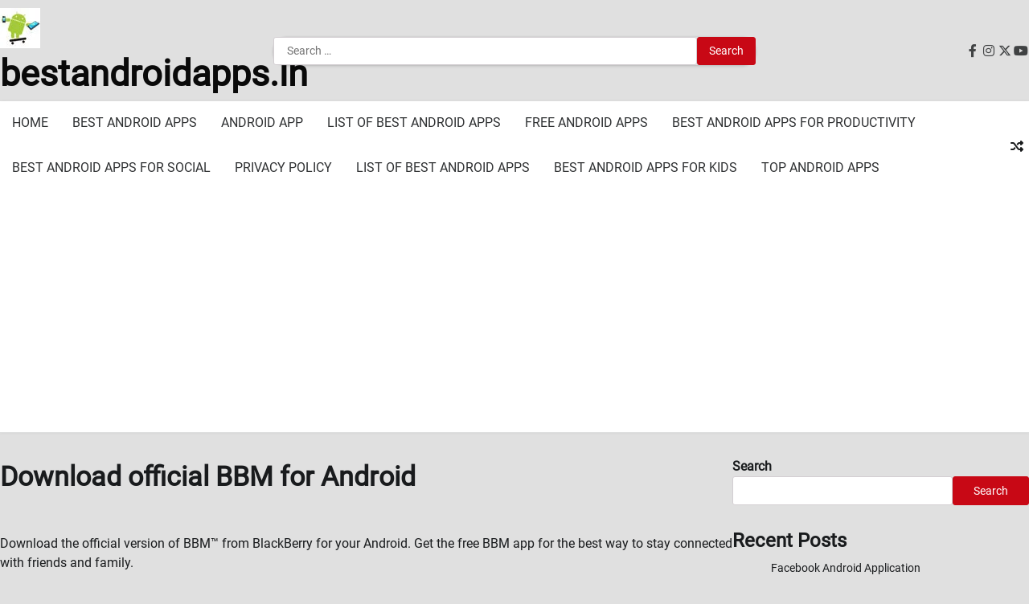

--- FILE ---
content_type: text/html; charset=UTF-8
request_url: https://bestandroidapps.in/best-android-4-0-apps/download-official-bbm-for-android/
body_size: 29023
content:
<!doctype html>
<html lang="en-US">
<head>
	<meta charset="UTF-8">
	<meta name="viewport" content="width=device-width, initial-scale=1">
	<link rel="profile" href="https://gmpg.org/xfn/11">

	<title>Download official BBM for Android &#8211; bestandroidapps.in</title>
<meta name='robots' content='max-image-preview:large' />
	<style>img:is([sizes="auto" i], [sizes^="auto," i]) { contain-intrinsic-size: 3000px 1500px }</style>
	<link rel='dns-prefetch' href='//www.googletagmanager.com' />
<link rel='dns-prefetch' href='//pagead2.googlesyndication.com' />
<link rel='dns-prefetch' href='//fundingchoicesmessages.google.com' />
<link rel="alternate" type="application/rss+xml" title="bestandroidapps.in &raquo; Feed" href="https://bestandroidapps.in/feed/" />
<link rel="alternate" type="application/rss+xml" title="bestandroidapps.in &raquo; Comments Feed" href="https://bestandroidapps.in/comments/feed/" />
<link rel="alternate" type="application/rss+xml" title="bestandroidapps.in &raquo; Download official BBM for Android Comments Feed" href="https://bestandroidapps.in/best-android-4-0-apps/download-official-bbm-for-android/feed/" />
<script>
window._wpemojiSettings = {"baseUrl":"https:\/\/s.w.org\/images\/core\/emoji\/16.0.1\/72x72\/","ext":".png","svgUrl":"https:\/\/s.w.org\/images\/core\/emoji\/16.0.1\/svg\/","svgExt":".svg","source":{"concatemoji":"https:\/\/bestandroidapps.in\/wp-includes\/js\/wp-emoji-release.min.js?ver=6.8.3"}};
/*! This file is auto-generated */
!function(s,n){var o,i,e;function c(e){try{var t={supportTests:e,timestamp:(new Date).valueOf()};sessionStorage.setItem(o,JSON.stringify(t))}catch(e){}}function p(e,t,n){e.clearRect(0,0,e.canvas.width,e.canvas.height),e.fillText(t,0,0);var t=new Uint32Array(e.getImageData(0,0,e.canvas.width,e.canvas.height).data),a=(e.clearRect(0,0,e.canvas.width,e.canvas.height),e.fillText(n,0,0),new Uint32Array(e.getImageData(0,0,e.canvas.width,e.canvas.height).data));return t.every(function(e,t){return e===a[t]})}function u(e,t){e.clearRect(0,0,e.canvas.width,e.canvas.height),e.fillText(t,0,0);for(var n=e.getImageData(16,16,1,1),a=0;a<n.data.length;a++)if(0!==n.data[a])return!1;return!0}function f(e,t,n,a){switch(t){case"flag":return n(e,"\ud83c\udff3\ufe0f\u200d\u26a7\ufe0f","\ud83c\udff3\ufe0f\u200b\u26a7\ufe0f")?!1:!n(e,"\ud83c\udde8\ud83c\uddf6","\ud83c\udde8\u200b\ud83c\uddf6")&&!n(e,"\ud83c\udff4\udb40\udc67\udb40\udc62\udb40\udc65\udb40\udc6e\udb40\udc67\udb40\udc7f","\ud83c\udff4\u200b\udb40\udc67\u200b\udb40\udc62\u200b\udb40\udc65\u200b\udb40\udc6e\u200b\udb40\udc67\u200b\udb40\udc7f");case"emoji":return!a(e,"\ud83e\udedf")}return!1}function g(e,t,n,a){var r="undefined"!=typeof WorkerGlobalScope&&self instanceof WorkerGlobalScope?new OffscreenCanvas(300,150):s.createElement("canvas"),o=r.getContext("2d",{willReadFrequently:!0}),i=(o.textBaseline="top",o.font="600 32px Arial",{});return e.forEach(function(e){i[e]=t(o,e,n,a)}),i}function t(e){var t=s.createElement("script");t.src=e,t.defer=!0,s.head.appendChild(t)}"undefined"!=typeof Promise&&(o="wpEmojiSettingsSupports",i=["flag","emoji"],n.supports={everything:!0,everythingExceptFlag:!0},e=new Promise(function(e){s.addEventListener("DOMContentLoaded",e,{once:!0})}),new Promise(function(t){var n=function(){try{var e=JSON.parse(sessionStorage.getItem(o));if("object"==typeof e&&"number"==typeof e.timestamp&&(new Date).valueOf()<e.timestamp+604800&&"object"==typeof e.supportTests)return e.supportTests}catch(e){}return null}();if(!n){if("undefined"!=typeof Worker&&"undefined"!=typeof OffscreenCanvas&&"undefined"!=typeof URL&&URL.createObjectURL&&"undefined"!=typeof Blob)try{var e="postMessage("+g.toString()+"("+[JSON.stringify(i),f.toString(),p.toString(),u.toString()].join(",")+"));",a=new Blob([e],{type:"text/javascript"}),r=new Worker(URL.createObjectURL(a),{name:"wpTestEmojiSupports"});return void(r.onmessage=function(e){c(n=e.data),r.terminate(),t(n)})}catch(e){}c(n=g(i,f,p,u))}t(n)}).then(function(e){for(var t in e)n.supports[t]=e[t],n.supports.everything=n.supports.everything&&n.supports[t],"flag"!==t&&(n.supports.everythingExceptFlag=n.supports.everythingExceptFlag&&n.supports[t]);n.supports.everythingExceptFlag=n.supports.everythingExceptFlag&&!n.supports.flag,n.DOMReady=!1,n.readyCallback=function(){n.DOMReady=!0}}).then(function(){return e}).then(function(){var e;n.supports.everything||(n.readyCallback(),(e=n.source||{}).concatemoji?t(e.concatemoji):e.wpemoji&&e.twemoji&&(t(e.twemoji),t(e.wpemoji)))}))}((window,document),window._wpemojiSettings);
</script>

<style id='wp-emoji-styles-inline-css'>

	img.wp-smiley, img.emoji {
		display: inline !important;
		border: none !important;
		box-shadow: none !important;
		height: 1em !important;
		width: 1em !important;
		margin: 0 0.07em !important;
		vertical-align: -0.1em !important;
		background: none !important;
		padding: 0 !important;
	}
</style>
<link rel='stylesheet' id='wp-block-library-css' href='https://bestandroidapps.in/wp-includes/css/dist/block-library/style.min.css?ver=6.8.3' media='all' />
<style id='wp-block-library-theme-inline-css'>
.wp-block-audio :where(figcaption){color:#555;font-size:13px;text-align:center}.is-dark-theme .wp-block-audio :where(figcaption){color:#ffffffa6}.wp-block-audio{margin:0 0 1em}.wp-block-code{border:1px solid #ccc;border-radius:4px;font-family:Menlo,Consolas,monaco,monospace;padding:.8em 1em}.wp-block-embed :where(figcaption){color:#555;font-size:13px;text-align:center}.is-dark-theme .wp-block-embed :where(figcaption){color:#ffffffa6}.wp-block-embed{margin:0 0 1em}.blocks-gallery-caption{color:#555;font-size:13px;text-align:center}.is-dark-theme .blocks-gallery-caption{color:#ffffffa6}:root :where(.wp-block-image figcaption){color:#555;font-size:13px;text-align:center}.is-dark-theme :root :where(.wp-block-image figcaption){color:#ffffffa6}.wp-block-image{margin:0 0 1em}.wp-block-pullquote{border-bottom:4px solid;border-top:4px solid;color:currentColor;margin-bottom:1.75em}.wp-block-pullquote cite,.wp-block-pullquote footer,.wp-block-pullquote__citation{color:currentColor;font-size:.8125em;font-style:normal;text-transform:uppercase}.wp-block-quote{border-left:.25em solid;margin:0 0 1.75em;padding-left:1em}.wp-block-quote cite,.wp-block-quote footer{color:currentColor;font-size:.8125em;font-style:normal;position:relative}.wp-block-quote:where(.has-text-align-right){border-left:none;border-right:.25em solid;padding-left:0;padding-right:1em}.wp-block-quote:where(.has-text-align-center){border:none;padding-left:0}.wp-block-quote.is-large,.wp-block-quote.is-style-large,.wp-block-quote:where(.is-style-plain){border:none}.wp-block-search .wp-block-search__label{font-weight:700}.wp-block-search__button{border:1px solid #ccc;padding:.375em .625em}:where(.wp-block-group.has-background){padding:1.25em 2.375em}.wp-block-separator.has-css-opacity{opacity:.4}.wp-block-separator{border:none;border-bottom:2px solid;margin-left:auto;margin-right:auto}.wp-block-separator.has-alpha-channel-opacity{opacity:1}.wp-block-separator:not(.is-style-wide):not(.is-style-dots){width:100px}.wp-block-separator.has-background:not(.is-style-dots){border-bottom:none;height:1px}.wp-block-separator.has-background:not(.is-style-wide):not(.is-style-dots){height:2px}.wp-block-table{margin:0 0 1em}.wp-block-table td,.wp-block-table th{word-break:normal}.wp-block-table :where(figcaption){color:#555;font-size:13px;text-align:center}.is-dark-theme .wp-block-table :where(figcaption){color:#ffffffa6}.wp-block-video :where(figcaption){color:#555;font-size:13px;text-align:center}.is-dark-theme .wp-block-video :where(figcaption){color:#ffffffa6}.wp-block-video{margin:0 0 1em}:root :where(.wp-block-template-part.has-background){margin-bottom:0;margin-top:0;padding:1.25em 2.375em}
</style>
<style id='classic-theme-styles-inline-css'>
/*! This file is auto-generated */
.wp-block-button__link{color:#fff;background-color:#32373c;border-radius:9999px;box-shadow:none;text-decoration:none;padding:calc(.667em + 2px) calc(1.333em + 2px);font-size:1.125em}.wp-block-file__button{background:#32373c;color:#fff;text-decoration:none}
</style>
<style id='global-styles-inline-css'>
:root{--wp--preset--aspect-ratio--square: 1;--wp--preset--aspect-ratio--4-3: 4/3;--wp--preset--aspect-ratio--3-4: 3/4;--wp--preset--aspect-ratio--3-2: 3/2;--wp--preset--aspect-ratio--2-3: 2/3;--wp--preset--aspect-ratio--16-9: 16/9;--wp--preset--aspect-ratio--9-16: 9/16;--wp--preset--color--black: #000000;--wp--preset--color--cyan-bluish-gray: #abb8c3;--wp--preset--color--white: #ffffff;--wp--preset--color--pale-pink: #f78da7;--wp--preset--color--vivid-red: #cf2e2e;--wp--preset--color--luminous-vivid-orange: #ff6900;--wp--preset--color--luminous-vivid-amber: #fcb900;--wp--preset--color--light-green-cyan: #7bdcb5;--wp--preset--color--vivid-green-cyan: #00d084;--wp--preset--color--pale-cyan-blue: #8ed1fc;--wp--preset--color--vivid-cyan-blue: #0693e3;--wp--preset--color--vivid-purple: #9b51e0;--wp--preset--gradient--vivid-cyan-blue-to-vivid-purple: linear-gradient(135deg,rgba(6,147,227,1) 0%,rgb(155,81,224) 100%);--wp--preset--gradient--light-green-cyan-to-vivid-green-cyan: linear-gradient(135deg,rgb(122,220,180) 0%,rgb(0,208,130) 100%);--wp--preset--gradient--luminous-vivid-amber-to-luminous-vivid-orange: linear-gradient(135deg,rgba(252,185,0,1) 0%,rgba(255,105,0,1) 100%);--wp--preset--gradient--luminous-vivid-orange-to-vivid-red: linear-gradient(135deg,rgba(255,105,0,1) 0%,rgb(207,46,46) 100%);--wp--preset--gradient--very-light-gray-to-cyan-bluish-gray: linear-gradient(135deg,rgb(238,238,238) 0%,rgb(169,184,195) 100%);--wp--preset--gradient--cool-to-warm-spectrum: linear-gradient(135deg,rgb(74,234,220) 0%,rgb(151,120,209) 20%,rgb(207,42,186) 40%,rgb(238,44,130) 60%,rgb(251,105,98) 80%,rgb(254,248,76) 100%);--wp--preset--gradient--blush-light-purple: linear-gradient(135deg,rgb(255,206,236) 0%,rgb(152,150,240) 100%);--wp--preset--gradient--blush-bordeaux: linear-gradient(135deg,rgb(254,205,165) 0%,rgb(254,45,45) 50%,rgb(107,0,62) 100%);--wp--preset--gradient--luminous-dusk: linear-gradient(135deg,rgb(255,203,112) 0%,rgb(199,81,192) 50%,rgb(65,88,208) 100%);--wp--preset--gradient--pale-ocean: linear-gradient(135deg,rgb(255,245,203) 0%,rgb(182,227,212) 50%,rgb(51,167,181) 100%);--wp--preset--gradient--electric-grass: linear-gradient(135deg,rgb(202,248,128) 0%,rgb(113,206,126) 100%);--wp--preset--gradient--midnight: linear-gradient(135deg,rgb(2,3,129) 0%,rgb(40,116,252) 100%);--wp--preset--font-size--small: 12px;--wp--preset--font-size--medium: 20px;--wp--preset--font-size--large: 36px;--wp--preset--font-size--x-large: 42px;--wp--preset--font-size--regular: 16px;--wp--preset--font-size--larger: 36px;--wp--preset--font-size--huge: 48px;--wp--preset--spacing--20: 0.44rem;--wp--preset--spacing--30: 0.67rem;--wp--preset--spacing--40: 1rem;--wp--preset--spacing--50: 1.5rem;--wp--preset--spacing--60: 2.25rem;--wp--preset--spacing--70: 3.38rem;--wp--preset--spacing--80: 5.06rem;--wp--preset--shadow--natural: 6px 6px 9px rgba(0, 0, 0, 0.2);--wp--preset--shadow--deep: 12px 12px 50px rgba(0, 0, 0, 0.4);--wp--preset--shadow--sharp: 6px 6px 0px rgba(0, 0, 0, 0.2);--wp--preset--shadow--outlined: 6px 6px 0px -3px rgba(255, 255, 255, 1), 6px 6px rgba(0, 0, 0, 1);--wp--preset--shadow--crisp: 6px 6px 0px rgba(0, 0, 0, 1);}:where(.is-layout-flex){gap: 0.5em;}:where(.is-layout-grid){gap: 0.5em;}body .is-layout-flex{display: flex;}.is-layout-flex{flex-wrap: wrap;align-items: center;}.is-layout-flex > :is(*, div){margin: 0;}body .is-layout-grid{display: grid;}.is-layout-grid > :is(*, div){margin: 0;}:where(.wp-block-columns.is-layout-flex){gap: 2em;}:where(.wp-block-columns.is-layout-grid){gap: 2em;}:where(.wp-block-post-template.is-layout-flex){gap: 1.25em;}:where(.wp-block-post-template.is-layout-grid){gap: 1.25em;}.has-black-color{color: var(--wp--preset--color--black) !important;}.has-cyan-bluish-gray-color{color: var(--wp--preset--color--cyan-bluish-gray) !important;}.has-white-color{color: var(--wp--preset--color--white) !important;}.has-pale-pink-color{color: var(--wp--preset--color--pale-pink) !important;}.has-vivid-red-color{color: var(--wp--preset--color--vivid-red) !important;}.has-luminous-vivid-orange-color{color: var(--wp--preset--color--luminous-vivid-orange) !important;}.has-luminous-vivid-amber-color{color: var(--wp--preset--color--luminous-vivid-amber) !important;}.has-light-green-cyan-color{color: var(--wp--preset--color--light-green-cyan) !important;}.has-vivid-green-cyan-color{color: var(--wp--preset--color--vivid-green-cyan) !important;}.has-pale-cyan-blue-color{color: var(--wp--preset--color--pale-cyan-blue) !important;}.has-vivid-cyan-blue-color{color: var(--wp--preset--color--vivid-cyan-blue) !important;}.has-vivid-purple-color{color: var(--wp--preset--color--vivid-purple) !important;}.has-black-background-color{background-color: var(--wp--preset--color--black) !important;}.has-cyan-bluish-gray-background-color{background-color: var(--wp--preset--color--cyan-bluish-gray) !important;}.has-white-background-color{background-color: var(--wp--preset--color--white) !important;}.has-pale-pink-background-color{background-color: var(--wp--preset--color--pale-pink) !important;}.has-vivid-red-background-color{background-color: var(--wp--preset--color--vivid-red) !important;}.has-luminous-vivid-orange-background-color{background-color: var(--wp--preset--color--luminous-vivid-orange) !important;}.has-luminous-vivid-amber-background-color{background-color: var(--wp--preset--color--luminous-vivid-amber) !important;}.has-light-green-cyan-background-color{background-color: var(--wp--preset--color--light-green-cyan) !important;}.has-vivid-green-cyan-background-color{background-color: var(--wp--preset--color--vivid-green-cyan) !important;}.has-pale-cyan-blue-background-color{background-color: var(--wp--preset--color--pale-cyan-blue) !important;}.has-vivid-cyan-blue-background-color{background-color: var(--wp--preset--color--vivid-cyan-blue) !important;}.has-vivid-purple-background-color{background-color: var(--wp--preset--color--vivid-purple) !important;}.has-black-border-color{border-color: var(--wp--preset--color--black) !important;}.has-cyan-bluish-gray-border-color{border-color: var(--wp--preset--color--cyan-bluish-gray) !important;}.has-white-border-color{border-color: var(--wp--preset--color--white) !important;}.has-pale-pink-border-color{border-color: var(--wp--preset--color--pale-pink) !important;}.has-vivid-red-border-color{border-color: var(--wp--preset--color--vivid-red) !important;}.has-luminous-vivid-orange-border-color{border-color: var(--wp--preset--color--luminous-vivid-orange) !important;}.has-luminous-vivid-amber-border-color{border-color: var(--wp--preset--color--luminous-vivid-amber) !important;}.has-light-green-cyan-border-color{border-color: var(--wp--preset--color--light-green-cyan) !important;}.has-vivid-green-cyan-border-color{border-color: var(--wp--preset--color--vivid-green-cyan) !important;}.has-pale-cyan-blue-border-color{border-color: var(--wp--preset--color--pale-cyan-blue) !important;}.has-vivid-cyan-blue-border-color{border-color: var(--wp--preset--color--vivid-cyan-blue) !important;}.has-vivid-purple-border-color{border-color: var(--wp--preset--color--vivid-purple) !important;}.has-vivid-cyan-blue-to-vivid-purple-gradient-background{background: var(--wp--preset--gradient--vivid-cyan-blue-to-vivid-purple) !important;}.has-light-green-cyan-to-vivid-green-cyan-gradient-background{background: var(--wp--preset--gradient--light-green-cyan-to-vivid-green-cyan) !important;}.has-luminous-vivid-amber-to-luminous-vivid-orange-gradient-background{background: var(--wp--preset--gradient--luminous-vivid-amber-to-luminous-vivid-orange) !important;}.has-luminous-vivid-orange-to-vivid-red-gradient-background{background: var(--wp--preset--gradient--luminous-vivid-orange-to-vivid-red) !important;}.has-very-light-gray-to-cyan-bluish-gray-gradient-background{background: var(--wp--preset--gradient--very-light-gray-to-cyan-bluish-gray) !important;}.has-cool-to-warm-spectrum-gradient-background{background: var(--wp--preset--gradient--cool-to-warm-spectrum) !important;}.has-blush-light-purple-gradient-background{background: var(--wp--preset--gradient--blush-light-purple) !important;}.has-blush-bordeaux-gradient-background{background: var(--wp--preset--gradient--blush-bordeaux) !important;}.has-luminous-dusk-gradient-background{background: var(--wp--preset--gradient--luminous-dusk) !important;}.has-pale-ocean-gradient-background{background: var(--wp--preset--gradient--pale-ocean) !important;}.has-electric-grass-gradient-background{background: var(--wp--preset--gradient--electric-grass) !important;}.has-midnight-gradient-background{background: var(--wp--preset--gradient--midnight) !important;}.has-small-font-size{font-size: var(--wp--preset--font-size--small) !important;}.has-medium-font-size{font-size: var(--wp--preset--font-size--medium) !important;}.has-large-font-size{font-size: var(--wp--preset--font-size--large) !important;}.has-x-large-font-size{font-size: var(--wp--preset--font-size--x-large) !important;}
:where(.wp-block-post-template.is-layout-flex){gap: 1.25em;}:where(.wp-block-post-template.is-layout-grid){gap: 1.25em;}
:where(.wp-block-columns.is-layout-flex){gap: 2em;}:where(.wp-block-columns.is-layout-grid){gap: 2em;}
:root :where(.wp-block-pullquote){font-size: 1.5em;line-height: 1.6;}
</style>
<link rel='stylesheet' id='updated-news-fonts-css' href='https://bestandroidapps.in/wp-content/fonts/e7e63ff29f41a5f267186e09bd247d58.css' media='all' />
<link rel='stylesheet' id='updated-news-slick-style-css' href='https://bestandroidapps.in/wp-content/themes/updated-news/assets/css/slick.min.css?ver=1.8.0' media='all' />
<link rel='stylesheet' id='updated-news-fontawesome-style-css' href='https://bestandroidapps.in/wp-content/themes/updated-news/assets/css/fontawesome.min.css?ver=1.8.0' media='all' />
<link rel='stylesheet' id='updated-news-endless-river-style-css' href='https://bestandroidapps.in/wp-content/themes/updated-news/assets/css/endless-river.min.css?ver=1.8.0' media='all' />
<link rel='stylesheet' id='updated-news-blocks-style-css' href='https://bestandroidapps.in/wp-content/themes/updated-news/assets/css/blocks.min.css?ver=6.8.3' media='all' />
<link rel='stylesheet' id='updated-news-style-css' href='https://bestandroidapps.in/wp-content/themes/updated-news/style.css?ver=1.0.3' media='all' />
<script src="https://bestandroidapps.in/wp-includes/js/jquery/jquery.min.js?ver=3.7.1" id="jquery-core-js"></script>
<script src="https://bestandroidapps.in/wp-includes/js/jquery/jquery-migrate.min.js?ver=3.4.1" id="jquery-migrate-js"></script>

<!-- Google tag (gtag.js) snippet added by Site Kit -->
<!-- Google Analytics snippet added by Site Kit -->
<script src="https://www.googletagmanager.com/gtag/js?id=GT-5R3WRCD" id="google_gtagjs-js" async></script>
<script id="google_gtagjs-js-after">
window.dataLayer = window.dataLayer || [];function gtag(){dataLayer.push(arguments);}
gtag("set","linker",{"domains":["bestandroidapps.in"]});
gtag("js", new Date());
gtag("set", "developer_id.dZTNiMT", true);
gtag("config", "GT-5R3WRCD");
</script>
<link rel="https://api.w.org/" href="https://bestandroidapps.in/wp-json/" /><link rel="alternate" title="JSON" type="application/json" href="https://bestandroidapps.in/wp-json/wp/v2/posts/2647" /><link rel="EditURI" type="application/rsd+xml" title="RSD" href="https://bestandroidapps.in/xmlrpc.php?rsd" />
<meta name="generator" content="WordPress 6.8.3" />
<link rel="canonical" href="https://bestandroidapps.in/best-android-4-0-apps/download-official-bbm-for-android/" />
<link rel='shortlink' href='https://bestandroidapps.in/?p=2647' />
<link rel="alternate" title="oEmbed (JSON)" type="application/json+oembed" href="https://bestandroidapps.in/wp-json/oembed/1.0/embed?url=https%3A%2F%2Fbestandroidapps.in%2Fbest-android-4-0-apps%2Fdownload-official-bbm-for-android%2F" />
<link rel="alternate" title="oEmbed (XML)" type="text/xml+oembed" href="https://bestandroidapps.in/wp-json/oembed/1.0/embed?url=https%3A%2F%2Fbestandroidapps.in%2Fbest-android-4-0-apps%2Fdownload-official-bbm-for-android%2F&#038;format=xml" />
<meta name="generator" content="Site Kit by Google 1.158.0" />
<style type="text/css" id="breadcrumb-trail-css">.trail-items li:not(:last-child):after {content: "/";}</style>
	<style type="text/css">

		/* Site title and tagline color css */
		.site-title a{
			color: #0a0a0a;
		}
		.site-description {
			color: #404040;
		}
		/* End Site title and tagline color css */

		/*Typography CSS*/

		
			.site-title a {
				font-family: Roboto, serif;
			}

		
		
			.site-description {
				font-family: Roboto, serif;
			}

		
		
			:root {
				--font-head: Roboto, serif;
			}

		
		
			:root {
				--font-body: -apple-system, BlinkMacSystemFont, Roboto , Roboto, Oxygen-Sans, Ubuntu, Cantarell, "Helvetica Neue", sans-serif;
			}

		
		/*End Typography CSS*/

	</style>

	
<!-- Google AdSense meta tags added by Site Kit -->
<meta name="google-adsense-platform-account" content="ca-host-pub-2644536267352236">
<meta name="google-adsense-platform-domain" content="sitekit.withgoogle.com">
<!-- End Google AdSense meta tags added by Site Kit -->
		<style type="text/css">
					.site-title a{
				color: #0a0a0a;
			}
				</style>
		<style id="custom-background-css">
body.custom-background { background-color: #e0e0e0; }
</style>
	
<!-- Google AdSense snippet added by Site Kit -->
<script async src="https://pagead2.googlesyndication.com/pagead/js/adsbygoogle.js?client=ca-pub-2370807015601683&amp;host=ca-host-pub-2644536267352236" crossorigin="anonymous"></script>

<!-- End Google AdSense snippet added by Site Kit -->

<!-- Google AdSense Ad Blocking Recovery snippet added by Site Kit -->
<script async src="https://fundingchoicesmessages.google.com/i/pub-2370807015601683?ers=1" nonce="vYvPzohEhqDkXhSKMoyxbQ"></script><script nonce="vYvPzohEhqDkXhSKMoyxbQ">(function() {function signalGooglefcPresent() {if (!window.frames['googlefcPresent']) {if (document.body) {const iframe = document.createElement('iframe'); iframe.style = 'width: 0; height: 0; border: none; z-index: -1000; left: -1000px; top: -1000px;'; iframe.style.display = 'none'; iframe.name = 'googlefcPresent'; document.body.appendChild(iframe);} else {setTimeout(signalGooglefcPresent, 0);}}}signalGooglefcPresent();})();</script>
<!-- End Google AdSense Ad Blocking Recovery snippet added by Site Kit -->

<!-- Google AdSense Ad Blocking Recovery Error Protection snippet added by Site Kit -->
<script>(function(){'use strict';function aa(a){var b=0;return function(){return b<a.length?{done:!1,value:a[b++]}:{done:!0}}}var ba="function"==typeof Object.defineProperties?Object.defineProperty:function(a,b,c){if(a==Array.prototype||a==Object.prototype)return a;a[b]=c.value;return a};
function ca(a){a=["object"==typeof globalThis&&globalThis,a,"object"==typeof window&&window,"object"==typeof self&&self,"object"==typeof global&&global];for(var b=0;b<a.length;++b){var c=a[b];if(c&&c.Math==Math)return c}throw Error("Cannot find global object");}var da=ca(this);function k(a,b){if(b)a:{var c=da;a=a.split(".");for(var d=0;d<a.length-1;d++){var e=a[d];if(!(e in c))break a;c=c[e]}a=a[a.length-1];d=c[a];b=b(d);b!=d&&null!=b&&ba(c,a,{configurable:!0,writable:!0,value:b})}}
function ea(a){return a.raw=a}function m(a){var b="undefined"!=typeof Symbol&&Symbol.iterator&&a[Symbol.iterator];if(b)return b.call(a);if("number"==typeof a.length)return{next:aa(a)};throw Error(String(a)+" is not an iterable or ArrayLike");}function fa(a){for(var b,c=[];!(b=a.next()).done;)c.push(b.value);return c}var ha="function"==typeof Object.create?Object.create:function(a){function b(){}b.prototype=a;return new b},n;
if("function"==typeof Object.setPrototypeOf)n=Object.setPrototypeOf;else{var q;a:{var ia={a:!0},ja={};try{ja.__proto__=ia;q=ja.a;break a}catch(a){}q=!1}n=q?function(a,b){a.__proto__=b;if(a.__proto__!==b)throw new TypeError(a+" is not extensible");return a}:null}var ka=n;
function r(a,b){a.prototype=ha(b.prototype);a.prototype.constructor=a;if(ka)ka(a,b);else for(var c in b)if("prototype"!=c)if(Object.defineProperties){var d=Object.getOwnPropertyDescriptor(b,c);d&&Object.defineProperty(a,c,d)}else a[c]=b[c];a.A=b.prototype}function la(){for(var a=Number(this),b=[],c=a;c<arguments.length;c++)b[c-a]=arguments[c];return b}k("Number.MAX_SAFE_INTEGER",function(){return 9007199254740991});
k("Number.isFinite",function(a){return a?a:function(b){return"number"!==typeof b?!1:!isNaN(b)&&Infinity!==b&&-Infinity!==b}});k("Number.isInteger",function(a){return a?a:function(b){return Number.isFinite(b)?b===Math.floor(b):!1}});k("Number.isSafeInteger",function(a){return a?a:function(b){return Number.isInteger(b)&&Math.abs(b)<=Number.MAX_SAFE_INTEGER}});
k("Math.trunc",function(a){return a?a:function(b){b=Number(b);if(isNaN(b)||Infinity===b||-Infinity===b||0===b)return b;var c=Math.floor(Math.abs(b));return 0>b?-c:c}});k("Object.is",function(a){return a?a:function(b,c){return b===c?0!==b||1/b===1/c:b!==b&&c!==c}});k("Array.prototype.includes",function(a){return a?a:function(b,c){var d=this;d instanceof String&&(d=String(d));var e=d.length;c=c||0;for(0>c&&(c=Math.max(c+e,0));c<e;c++){var f=d[c];if(f===b||Object.is(f,b))return!0}return!1}});
k("String.prototype.includes",function(a){return a?a:function(b,c){if(null==this)throw new TypeError("The 'this' value for String.prototype.includes must not be null or undefined");if(b instanceof RegExp)throw new TypeError("First argument to String.prototype.includes must not be a regular expression");return-1!==this.indexOf(b,c||0)}});/*

 Copyright The Closure Library Authors.
 SPDX-License-Identifier: Apache-2.0
*/
var t=this||self;function v(a){return a};var w,x;a:{for(var ma=["CLOSURE_FLAGS"],y=t,z=0;z<ma.length;z++)if(y=y[ma[z]],null==y){x=null;break a}x=y}var na=x&&x[610401301];w=null!=na?na:!1;var A,oa=t.navigator;A=oa?oa.userAgentData||null:null;function B(a){return w?A?A.brands.some(function(b){return(b=b.brand)&&-1!=b.indexOf(a)}):!1:!1}function C(a){var b;a:{if(b=t.navigator)if(b=b.userAgent)break a;b=""}return-1!=b.indexOf(a)};function D(){return w?!!A&&0<A.brands.length:!1}function E(){return D()?B("Chromium"):(C("Chrome")||C("CriOS"))&&!(D()?0:C("Edge"))||C("Silk")};var pa=D()?!1:C("Trident")||C("MSIE");!C("Android")||E();E();C("Safari")&&(E()||(D()?0:C("Coast"))||(D()?0:C("Opera"))||(D()?0:C("Edge"))||(D()?B("Microsoft Edge"):C("Edg/"))||D()&&B("Opera"));var qa={},F=null;var ra="undefined"!==typeof Uint8Array,sa=!pa&&"function"===typeof btoa;function G(){return"function"===typeof BigInt};var H=0,I=0;function ta(a){var b=0>a;a=Math.abs(a);var c=a>>>0;a=Math.floor((a-c)/4294967296);b&&(c=m(ua(c,a)),b=c.next().value,a=c.next().value,c=b);H=c>>>0;I=a>>>0}function va(a,b){b>>>=0;a>>>=0;if(2097151>=b)var c=""+(4294967296*b+a);else G()?c=""+(BigInt(b)<<BigInt(32)|BigInt(a)):(c=(a>>>24|b<<8)&16777215,b=b>>16&65535,a=(a&16777215)+6777216*c+6710656*b,c+=8147497*b,b*=2,1E7<=a&&(c+=Math.floor(a/1E7),a%=1E7),1E7<=c&&(b+=Math.floor(c/1E7),c%=1E7),c=b+wa(c)+wa(a));return c}
function wa(a){a=String(a);return"0000000".slice(a.length)+a}function ua(a,b){b=~b;a?a=~a+1:b+=1;return[a,b]};var J;J="function"===typeof Symbol&&"symbol"===typeof Symbol()?Symbol():void 0;var xa=J?function(a,b){a[J]|=b}:function(a,b){void 0!==a.g?a.g|=b:Object.defineProperties(a,{g:{value:b,configurable:!0,writable:!0,enumerable:!1}})},K=J?function(a){return a[J]|0}:function(a){return a.g|0},L=J?function(a){return a[J]}:function(a){return a.g},M=J?function(a,b){a[J]=b;return a}:function(a,b){void 0!==a.g?a.g=b:Object.defineProperties(a,{g:{value:b,configurable:!0,writable:!0,enumerable:!1}});return a};function ya(a,b){M(b,(a|0)&-14591)}function za(a,b){M(b,(a|34)&-14557)}
function Aa(a){a=a>>14&1023;return 0===a?536870912:a};var N={},Ba={};function Ca(a){return!(!a||"object"!==typeof a||a.g!==Ba)}function Da(a){return null!==a&&"object"===typeof a&&!Array.isArray(a)&&a.constructor===Object}function P(a,b,c){if(!Array.isArray(a)||a.length)return!1;var d=K(a);if(d&1)return!0;if(!(b&&(Array.isArray(b)?b.includes(c):b.has(c))))return!1;M(a,d|1);return!0}Object.freeze(new function(){});Object.freeze(new function(){});var Ea=/^-?([1-9][0-9]*|0)(\.[0-9]+)?$/;var Q;function Fa(a,b){Q=b;a=new a(b);Q=void 0;return a}
function R(a,b,c){null==a&&(a=Q);Q=void 0;if(null==a){var d=96;c?(a=[c],d|=512):a=[];b&&(d=d&-16760833|(b&1023)<<14)}else{if(!Array.isArray(a))throw Error();d=K(a);if(d&64)return a;d|=64;if(c&&(d|=512,c!==a[0]))throw Error();a:{c=a;var e=c.length;if(e){var f=e-1;if(Da(c[f])){d|=256;b=f-(+!!(d&512)-1);if(1024<=b)throw Error();d=d&-16760833|(b&1023)<<14;break a}}if(b){b=Math.max(b,e-(+!!(d&512)-1));if(1024<b)throw Error();d=d&-16760833|(b&1023)<<14}}}M(a,d);return a};function Ga(a){switch(typeof a){case "number":return isFinite(a)?a:String(a);case "boolean":return a?1:0;case "object":if(a)if(Array.isArray(a)){if(P(a,void 0,0))return}else if(ra&&null!=a&&a instanceof Uint8Array){if(sa){for(var b="",c=0,d=a.length-10240;c<d;)b+=String.fromCharCode.apply(null,a.subarray(c,c+=10240));b+=String.fromCharCode.apply(null,c?a.subarray(c):a);a=btoa(b)}else{void 0===b&&(b=0);if(!F){F={};c="ABCDEFGHIJKLMNOPQRSTUVWXYZabcdefghijklmnopqrstuvwxyz0123456789".split("");d=["+/=",
"+/","-_=","-_.","-_"];for(var e=0;5>e;e++){var f=c.concat(d[e].split(""));qa[e]=f;for(var g=0;g<f.length;g++){var h=f[g];void 0===F[h]&&(F[h]=g)}}}b=qa[b];c=Array(Math.floor(a.length/3));d=b[64]||"";for(e=f=0;f<a.length-2;f+=3){var l=a[f],p=a[f+1];h=a[f+2];g=b[l>>2];l=b[(l&3)<<4|p>>4];p=b[(p&15)<<2|h>>6];h=b[h&63];c[e++]=g+l+p+h}g=0;h=d;switch(a.length-f){case 2:g=a[f+1],h=b[(g&15)<<2]||d;case 1:a=a[f],c[e]=b[a>>2]+b[(a&3)<<4|g>>4]+h+d}a=c.join("")}return a}}return a};function Ha(a,b,c){a=Array.prototype.slice.call(a);var d=a.length,e=b&256?a[d-1]:void 0;d+=e?-1:0;for(b=b&512?1:0;b<d;b++)a[b]=c(a[b]);if(e){b=a[b]={};for(var f in e)Object.prototype.hasOwnProperty.call(e,f)&&(b[f]=c(e[f]))}return a}function Ia(a,b,c,d,e){if(null!=a){if(Array.isArray(a))a=P(a,void 0,0)?void 0:e&&K(a)&2?a:Ja(a,b,c,void 0!==d,e);else if(Da(a)){var f={},g;for(g in a)Object.prototype.hasOwnProperty.call(a,g)&&(f[g]=Ia(a[g],b,c,d,e));a=f}else a=b(a,d);return a}}
function Ja(a,b,c,d,e){var f=d||c?K(a):0;d=d?!!(f&32):void 0;a=Array.prototype.slice.call(a);for(var g=0;g<a.length;g++)a[g]=Ia(a[g],b,c,d,e);c&&c(f,a);return a}function Ka(a){return a.s===N?a.toJSON():Ga(a)};function La(a,b,c){c=void 0===c?za:c;if(null!=a){if(ra&&a instanceof Uint8Array)return b?a:new Uint8Array(a);if(Array.isArray(a)){var d=K(a);if(d&2)return a;b&&(b=0===d||!!(d&32)&&!(d&64||!(d&16)));return b?M(a,(d|34)&-12293):Ja(a,La,d&4?za:c,!0,!0)}a.s===N&&(c=a.h,d=L(c),a=d&2?a:Fa(a.constructor,Ma(c,d,!0)));return a}}function Ma(a,b,c){var d=c||b&2?za:ya,e=!!(b&32);a=Ha(a,b,function(f){return La(f,e,d)});xa(a,32|(c?2:0));return a};function Na(a,b){a=a.h;return Oa(a,L(a),b)}function Oa(a,b,c,d){if(-1===c)return null;if(c>=Aa(b)){if(b&256)return a[a.length-1][c]}else{var e=a.length;if(d&&b&256&&(d=a[e-1][c],null!=d))return d;b=c+(+!!(b&512)-1);if(b<e)return a[b]}}function Pa(a,b,c,d,e){var f=Aa(b);if(c>=f||e){var g=b;if(b&256)e=a[a.length-1];else{if(null==d)return;e=a[f+(+!!(b&512)-1)]={};g|=256}e[c]=d;c<f&&(a[c+(+!!(b&512)-1)]=void 0);g!==b&&M(a,g)}else a[c+(+!!(b&512)-1)]=d,b&256&&(a=a[a.length-1],c in a&&delete a[c])}
function Qa(a,b){var c=Ra;var d=void 0===d?!1:d;var e=a.h;var f=L(e),g=Oa(e,f,b,d);if(null!=g&&"object"===typeof g&&g.s===N)c=g;else if(Array.isArray(g)){var h=K(g),l=h;0===l&&(l|=f&32);l|=f&2;l!==h&&M(g,l);c=new c(g)}else c=void 0;c!==g&&null!=c&&Pa(e,f,b,c,d);e=c;if(null==e)return e;a=a.h;f=L(a);f&2||(g=e,c=g.h,h=L(c),g=h&2?Fa(g.constructor,Ma(c,h,!1)):g,g!==e&&(e=g,Pa(a,f,b,e,d)));return e}function Sa(a,b){a=Na(a,b);return null==a||"string"===typeof a?a:void 0}
function Ta(a,b){var c=void 0===c?0:c;a=Na(a,b);if(null!=a)if(b=typeof a,"number"===b?Number.isFinite(a):"string"!==b?0:Ea.test(a))if("number"===typeof a){if(a=Math.trunc(a),!Number.isSafeInteger(a)){ta(a);b=H;var d=I;if(a=d&2147483648)b=~b+1>>>0,d=~d>>>0,0==b&&(d=d+1>>>0);b=4294967296*d+(b>>>0);a=a?-b:b}}else if(b=Math.trunc(Number(a)),Number.isSafeInteger(b))a=String(b);else{if(b=a.indexOf("."),-1!==b&&(a=a.substring(0,b)),!("-"===a[0]?20>a.length||20===a.length&&-922337<Number(a.substring(0,7)):
19>a.length||19===a.length&&922337>Number(a.substring(0,6)))){if(16>a.length)ta(Number(a));else if(G())a=BigInt(a),H=Number(a&BigInt(4294967295))>>>0,I=Number(a>>BigInt(32)&BigInt(4294967295));else{b=+("-"===a[0]);I=H=0;d=a.length;for(var e=b,f=(d-b)%6+b;f<=d;e=f,f+=6)e=Number(a.slice(e,f)),I*=1E6,H=1E6*H+e,4294967296<=H&&(I+=Math.trunc(H/4294967296),I>>>=0,H>>>=0);b&&(b=m(ua(H,I)),a=b.next().value,b=b.next().value,H=a,I=b)}a=H;b=I;b&2147483648?G()?a=""+(BigInt(b|0)<<BigInt(32)|BigInt(a>>>0)):(b=
m(ua(a,b)),a=b.next().value,b=b.next().value,a="-"+va(a,b)):a=va(a,b)}}else a=void 0;return null!=a?a:c}function S(a,b){a=Sa(a,b);return null!=a?a:""};function T(a,b,c){this.h=R(a,b,c)}T.prototype.toJSON=function(){return Ua(this,Ja(this.h,Ka,void 0,void 0,!1),!0)};T.prototype.s=N;T.prototype.toString=function(){return Ua(this,this.h,!1).toString()};
function Ua(a,b,c){var d=a.constructor.v,e=L(c?a.h:b);a=b.length;if(!a)return b;var f;if(Da(c=b[a-1])){a:{var g=c;var h={},l=!1,p;for(p in g)if(Object.prototype.hasOwnProperty.call(g,p)){var u=g[p];if(Array.isArray(u)){var jb=u;if(P(u,d,+p)||Ca(u)&&0===u.size)u=null;u!=jb&&(l=!0)}null!=u?h[p]=u:l=!0}if(l){for(var O in h){g=h;break a}g=null}}g!=c&&(f=!0);a--}for(p=+!!(e&512)-1;0<a;a--){O=a-1;c=b[O];O-=p;if(!(null==c||P(c,d,O)||Ca(c)&&0===c.size))break;var kb=!0}if(!f&&!kb)return b;b=Array.prototype.slice.call(b,
0,a);g&&b.push(g);return b};function Va(a){return function(b){if(null==b||""==b)b=new a;else{b=JSON.parse(b);if(!Array.isArray(b))throw Error(void 0);xa(b,32);b=Fa(a,b)}return b}};function Wa(a){this.h=R(a)}r(Wa,T);var Xa=Va(Wa);var U;function V(a){this.g=a}V.prototype.toString=function(){return this.g+""};var Ya={};function Za(a){if(void 0===U){var b=null;var c=t.trustedTypes;if(c&&c.createPolicy){try{b=c.createPolicy("goog#html",{createHTML:v,createScript:v,createScriptURL:v})}catch(d){t.console&&t.console.error(d.message)}U=b}else U=b}a=(b=U)?b.createScriptURL(a):a;return new V(a,Ya)};function $a(){return Math.floor(2147483648*Math.random()).toString(36)+Math.abs(Math.floor(2147483648*Math.random())^Date.now()).toString(36)};function ab(a,b){b=String(b);"application/xhtml+xml"===a.contentType&&(b=b.toLowerCase());return a.createElement(b)}function bb(a){this.g=a||t.document||document};/*

 SPDX-License-Identifier: Apache-2.0
*/
function cb(a,b){a.src=b instanceof V&&b.constructor===V?b.g:"type_error:TrustedResourceUrl";var c,d;(c=(b=null==(d=(c=(a.ownerDocument&&a.ownerDocument.defaultView||window).document).querySelector)?void 0:d.call(c,"script[nonce]"))?b.nonce||b.getAttribute("nonce")||"":"")&&a.setAttribute("nonce",c)};function db(a){a=void 0===a?document:a;return a.createElement("script")};function eb(a,b,c,d,e,f){try{var g=a.g,h=db(g);h.async=!0;cb(h,b);g.head.appendChild(h);h.addEventListener("load",function(){e();d&&g.head.removeChild(h)});h.addEventListener("error",function(){0<c?eb(a,b,c-1,d,e,f):(d&&g.head.removeChild(h),f())})}catch(l){f()}};var fb=t.atob("aHR0cHM6Ly93d3cuZ3N0YXRpYy5jb20vaW1hZ2VzL2ljb25zL21hdGVyaWFsL3N5c3RlbS8xeC93YXJuaW5nX2FtYmVyXzI0ZHAucG5n"),gb=t.atob("WW91IGFyZSBzZWVpbmcgdGhpcyBtZXNzYWdlIGJlY2F1c2UgYWQgb3Igc2NyaXB0IGJsb2NraW5nIHNvZnR3YXJlIGlzIGludGVyZmVyaW5nIHdpdGggdGhpcyBwYWdlLg=="),hb=t.atob("RGlzYWJsZSBhbnkgYWQgb3Igc2NyaXB0IGJsb2NraW5nIHNvZnR3YXJlLCB0aGVuIHJlbG9hZCB0aGlzIHBhZ2Uu");function ib(a,b,c){this.i=a;this.u=b;this.o=c;this.g=null;this.j=[];this.m=!1;this.l=new bb(this.i)}
function lb(a){if(a.i.body&&!a.m){var b=function(){mb(a);t.setTimeout(function(){nb(a,3)},50)};eb(a.l,a.u,2,!0,function(){t[a.o]||b()},b);a.m=!0}}
function mb(a){for(var b=W(1,5),c=0;c<b;c++){var d=X(a);a.i.body.appendChild(d);a.j.push(d)}b=X(a);b.style.bottom="0";b.style.left="0";b.style.position="fixed";b.style.width=W(100,110).toString()+"%";b.style.zIndex=W(2147483544,2147483644).toString();b.style.backgroundColor=ob(249,259,242,252,219,229);b.style.boxShadow="0 0 12px #888";b.style.color=ob(0,10,0,10,0,10);b.style.display="flex";b.style.justifyContent="center";b.style.fontFamily="Roboto, Arial";c=X(a);c.style.width=W(80,85).toString()+
"%";c.style.maxWidth=W(750,775).toString()+"px";c.style.margin="24px";c.style.display="flex";c.style.alignItems="flex-start";c.style.justifyContent="center";d=ab(a.l.g,"IMG");d.className=$a();d.src=fb;d.alt="Warning icon";d.style.height="24px";d.style.width="24px";d.style.paddingRight="16px";var e=X(a),f=X(a);f.style.fontWeight="bold";f.textContent=gb;var g=X(a);g.textContent=hb;Y(a,e,f);Y(a,e,g);Y(a,c,d);Y(a,c,e);Y(a,b,c);a.g=b;a.i.body.appendChild(a.g);b=W(1,5);for(c=0;c<b;c++)d=X(a),a.i.body.appendChild(d),
a.j.push(d)}function Y(a,b,c){for(var d=W(1,5),e=0;e<d;e++){var f=X(a);b.appendChild(f)}b.appendChild(c);c=W(1,5);for(d=0;d<c;d++)e=X(a),b.appendChild(e)}function W(a,b){return Math.floor(a+Math.random()*(b-a))}function ob(a,b,c,d,e,f){return"rgb("+W(Math.max(a,0),Math.min(b,255)).toString()+","+W(Math.max(c,0),Math.min(d,255)).toString()+","+W(Math.max(e,0),Math.min(f,255)).toString()+")"}function X(a){a=ab(a.l.g,"DIV");a.className=$a();return a}
function nb(a,b){0>=b||null!=a.g&&0!==a.g.offsetHeight&&0!==a.g.offsetWidth||(pb(a),mb(a),t.setTimeout(function(){nb(a,b-1)},50))}function pb(a){for(var b=m(a.j),c=b.next();!c.done;c=b.next())(c=c.value)&&c.parentNode&&c.parentNode.removeChild(c);a.j=[];(b=a.g)&&b.parentNode&&b.parentNode.removeChild(b);a.g=null};function qb(a,b,c,d,e){function f(l){document.body?g(document.body):0<l?t.setTimeout(function(){f(l-1)},e):b()}function g(l){l.appendChild(h);t.setTimeout(function(){h?(0!==h.offsetHeight&&0!==h.offsetWidth?b():a(),h.parentNode&&h.parentNode.removeChild(h)):a()},d)}var h=rb(c);f(3)}function rb(a){var b=document.createElement("div");b.className=a;b.style.width="1px";b.style.height="1px";b.style.position="absolute";b.style.left="-10000px";b.style.top="-10000px";b.style.zIndex="-10000";return b};function Ra(a){this.h=R(a)}r(Ra,T);function sb(a){this.h=R(a)}r(sb,T);var tb=Va(sb);function ub(a){var b=la.apply(1,arguments);if(0===b.length)return Za(a[0]);for(var c=a[0],d=0;d<b.length;d++)c+=encodeURIComponent(b[d])+a[d+1];return Za(c)};function vb(a){if(!a)return null;a=Sa(a,4);var b;null===a||void 0===a?b=null:b=Za(a);return b};var wb=ea([""]),xb=ea([""]);function yb(a,b){this.m=a;this.o=new bb(a.document);this.g=b;this.j=S(this.g,1);this.u=vb(Qa(this.g,2))||ub(wb);this.i=!1;b=vb(Qa(this.g,13))||ub(xb);this.l=new ib(a.document,b,S(this.g,12))}yb.prototype.start=function(){zb(this)};
function zb(a){Ab(a);eb(a.o,a.u,3,!1,function(){a:{var b=a.j;var c=t.btoa(b);if(c=t[c]){try{var d=Xa(t.atob(c))}catch(e){b=!1;break a}b=b===Sa(d,1)}else b=!1}b?Z(a,S(a.g,14)):(Z(a,S(a.g,8)),lb(a.l))},function(){qb(function(){Z(a,S(a.g,7));lb(a.l)},function(){return Z(a,S(a.g,6))},S(a.g,9),Ta(a.g,10),Ta(a.g,11))})}function Z(a,b){a.i||(a.i=!0,a=new a.m.XMLHttpRequest,a.open("GET",b,!0),a.send())}function Ab(a){var b=t.btoa(a.j);a.m[b]&&Z(a,S(a.g,5))};(function(a,b){t[a]=function(){var c=la.apply(0,arguments);t[a]=function(){};b.call.apply(b,[null].concat(c instanceof Array?c:fa(m(c))))}})("__h82AlnkH6D91__",function(a){"function"===typeof window.atob&&(new yb(window,tb(window.atob(a)))).start()});}).call(this);

window.__h82AlnkH6D91__("[base64]/[base64]/[base64]/[base64]");</script>
<!-- End Google AdSense Ad Blocking Recovery Error Protection snippet added by Site Kit -->
</head>

<body class="wp-singular post-template-default single single-post postid-2647 single-format-standard custom-background wp-custom-logo wp-embed-responsive wp-theme-updated-news right-sidebar light-mode section-header-1">
		<div id="page" class="site">
		<a class="skip-link screen-reader-text" href="#primary-content">Skip to content</a>

		<div id="loader">
			<div class="loader-container">
				<div id="preloader">
					<div class="pre-loader-5"></div>
				</div>
			</div>
		</div><!-- #loader -->

		<header id="masthead" class="site-header">
			<div class="site-header-wrapper">
				<div class="adore-upper-header " style="background-image: url('')">

										<div class="theme-wrapper">
						<div class="adore-upper-header-wrap has-search-form-and-social-menu">

							<div class="site-branding">
																	<div class="site-logo">
										<a href="https://bestandroidapps.in/" class="custom-logo-link" rel="home"><img width="50" height="50" src="https://bestandroidapps.in/wp-content/uploads/2011/09/cropped-best-android-apps-Logo-1.jpg" class="custom-logo" alt="bestandroidapps.in" decoding="async" /></a>									</div>
									
									<div class="site-identity">
																				<p class="site-title"><a href="https://bestandroidapps.in/" rel="home">bestandroidapps.in</a></p>
																		</div>

														</div><!-- .site-branding -->

						<div class="header-search">
							<form role="search" method="get" class="search-form" action="https://bestandroidapps.in/">
				<label>
					<span class="screen-reader-text">Search for:</span>
					<input type="search" class="search-field" placeholder="Search &hellip;" value="" name="s" />
				</label>
				<input type="submit" class="search-submit" value="Search" />
			</form>						</div>

													<div class="social-icons">
								<div class="menu-social-menu-container"><ul id="menu-social-menu" class="menu social-links"><li id="menu-item-4225" class="menu-item menu-item-type-custom menu-item-object-custom menu-item-4225"><a href="https://www.facebook.com/"><span class="screen-reader-text">facebook</span></a></li>
<li id="menu-item-118" class="menu-item menu-item-type-custom menu-item-object-custom menu-item-118"><a href="https://www.instagram.com/"><span class="screen-reader-text">instagram</span></a></li>
<li id="menu-item-119" class="menu-item menu-item-type-custom menu-item-object-custom menu-item-119"><a href="https://www.twitter.com/"><span class="screen-reader-text">twitter</span></a></li>
<li id="menu-item-121" class="menu-item menu-item-type-custom menu-item-object-custom menu-item-121"><a href="https://www.youtube.com/"><span class="screen-reader-text">youtube</span></a></li>
</ul></div>							</div>
						
					</div>
				</div>
			</div>
			<div class="header-outer-wrapper">
				<div class="adore-header">
					<div class="theme-wrapper">
						<div class="header-wrapper">

							<div class="header-nav-search">
								<div class="header-navigation">
									<nav id="site-navigation" class="main-navigation">
										<button class="menu-toggle" aria-controls="primary-menu" aria-expanded="false">
											<span></span>
											<span></span>
											<span></span>
										</button>
										<div class="menu-categories-container"><ul id="primary-menu" class="menu"><li id="menu-item-3116" class="menu-item menu-item-type-custom menu-item-object-custom menu-item-home menu-item-3116"><a href="https://bestandroidapps.in/">Home</a></li>
<li id="menu-item-4407" class="menu-item menu-item-type-taxonomy menu-item-object-category menu-item-4407"><a href="https://bestandroidapps.in/category/best-android-apps/">Best Android Apps</a></li>
<li id="menu-item-4408" class="menu-item menu-item-type-taxonomy menu-item-object-category menu-item-4408"><a href="https://bestandroidapps.in/category/android-app/">Android App</a></li>
<li id="menu-item-6" class="menu-item menu-item-type-taxonomy menu-item-object-category menu-item-6"><a href="https://bestandroidapps.in/category/list-of-best-android-apps/">List of best Android Apps</a></li>
<li id="menu-item-4409" class="menu-item menu-item-type-taxonomy menu-item-object-category menu-item-4409"><a href="https://bestandroidapps.in/category/free-android-apps-3/">Free Android Apps</a></li>
<li id="menu-item-4410" class="menu-item menu-item-type-taxonomy menu-item-object-category menu-item-4410"><a href="https://bestandroidapps.in/category/productivity/">Best Android Apps for Productivity</a></li>
<li id="menu-item-4411" class="menu-item menu-item-type-taxonomy menu-item-object-category menu-item-4411"><a href="https://bestandroidapps.in/category/social/">Best Android Apps for Social</a></li>
<li id="menu-item-3115" class="menu-item menu-item-type-post_type menu-item-object-page menu-item-3115"><a href="https://bestandroidapps.in/privacy-policy-2/">Privacy Policy</a></li>
<li id="menu-item-4412" class="menu-item menu-item-type-taxonomy menu-item-object-category menu-item-4412"><a href="https://bestandroidapps.in/category/list-of-best-android-apps/">List of best Android Apps</a></li>
<li id="menu-item-4413" class="menu-item menu-item-type-taxonomy menu-item-object-category menu-item-4413"><a href="https://bestandroidapps.in/category/android-apps-for-kids/">Best Android Apps for Kids</a></li>
<li id="menu-item-4414" class="menu-item menu-item-type-taxonomy menu-item-object-category menu-item-4414"><a href="https://bestandroidapps.in/category/top-android-applications/">Top Android Apps</a></li>
</ul></div>									</nav><!-- #site-navigation -->
								</div>

								<div class="header-end">
									<div class="display-random-post">
																						<a href="https://bestandroidapps.in/best-android-apps/android-assistant-app/" title="View Random Post">
													<i class="fas fa-random"></i>
												</a>
																					</div>
																	</div>
							</div>
						</div>
					</div>
				</div>
			</div>
		</div>
	</header><!-- #masthead -->

	<div id="primary-content" class="primary-content">

		
			<div id="content" class="site-content theme-wrapper">
				<div class="theme-wrap">

				
<main id="primary" class="site-main">

	
<article id="post-2647" class="post-2647 post type-post status-publish format-standard hentry category-best-android-4-0-apps category-communication tag-5-best-android-apps-for-chat tag-android-chat-apps-for-free tag-bbm-android-app tag-chat-android-apps tag-download-bbm-for-android">
			<header class="entry-header">
			<h1 class="entry-title">Download official BBM for Android</h1>		</header><!-- .entry-header -->
					<div class="entry-meta">
							</div><!-- .entry-meta -->
				
	
	<div class="entry-content">
		<p>Download the official version of BBM™ from BlackBerry for your Android. Get the free BBM app for the best way to stay connected with friends and family.</p>
<p>Chat with friends on Android, BlackBerry and iPhone:<br />
• BBM is always on and always connected – no app to open<br />
• Know when messages have been delivered (D’s) and read (R’s)<br />
• Share photos, files, documents, voice notes and more<br />
• See when contacts are responding to your message<br />
• Emoticons for every mood and emotion let you express yourself</p>
<p><a href="https://bestandroidapps.in/wp-content/uploads/2013/10/BBM-for-android.png"><img decoding="async" src="https://bestandroidapps.in/wp-content/uploads/2013/10/BBM-for-android-300x127.png" alt="BBM for android" width="300" height="127" class="aligncenter size-medium wp-image-2648" /></a><br />
BBM lets you protect your privacy. You control it:</p>
<p>• You chose how to share your information &#8211; BBM uses PINs instead of phone numbers or email addresses so that it&#8217;s more private and you always control who can contact you<br />
• You chose your contacts – 2-way opt-in means you have control over who is able to message you</p>
<p>Create your own BBM profile:<br />
• Post a profile picture using images, pictures or even animated pictures (GIFs).<br />
• Update your status to let people know what you’re up to or how you feel</p>
<p>Currently new users can download the app and request for access, which will be send via email by blackberry. But if you have used blackberry pin in the past , you can continue to sign up using the same.</p>
<p>Step to use existing BBM pin on your android mobile :<br />
&#8211; Download the <a href="https://play.google.com/store/apps/details?id=com.bbm" title="BBM official android app" target="_blank" rel="noopener">official BBM app</a><br />
&#8211; You will have option either to sign in or Create BBM pin<br />
&#8211; Fill in the details to set up the account (For new users)<br />
&#8211; Use exiting email registered with BBM<br />
&#8211; Click on forgot password, In all possibilities you would have forgotten the password (if you are downloading this on Android device ;p)<br />
&#8211; You need to change password using the link send on your email (You need to fill the secret question/answer)<br />
&#8211; Choose your BBM id or even change the old ID (Subject to availability)<br />
&#8211; Bingo ! you are connected.</p>
<p>BBM for Android is one of the Best Android Application for chat &#038; messaging on your android mobile. This free android application is launched on , well stable release on October 21, 2013 by the developer. The latest version of this android app is  1.0.0.70  and requires ANDROID version 4.0 and up to be installed on your android device.</p>
<p>This best android app is currently trending in Android Market under social android app. This android app will require approx  13M  of free space on your device for installation. This free android application is rated 4.3 with 65,799  reviews in google android market at the time of writing this post. <script type="text/javascript"><!--
google_ad_client = "ca-pub-2370807015601683";
/* 336x280, Post head , Android */
google_ad_slot = "1834292213";
google_ad_width = 336;
google_ad_height = 280;
//-->
</script><br />
<script type="text/javascript"
src="http://pagead2.googlesyndication.com/pagead/show_ads.js">
</script></p>
	</div><!-- .entry-content -->
	<footer class="entry-footer">
		<span class="cat-links">Posted in <a href="https://bestandroidapps.in/category/best-android-4-0-apps/" rel="category tag">Best Android 4.0 ICS Apps</a>, <a href="https://bestandroidapps.in/category/communication/" rel="category tag">Best Android Apps for Communication</a></span><span class="tags-links">Tagged <a href="https://bestandroidapps.in/tag/5-best-android-apps-for-chat/" rel="tag">5 Best Android Apps for chat</a>, <a href="https://bestandroidapps.in/tag/android-chat-apps-for-free/" rel="tag">android chat apps for free</a>, <a href="https://bestandroidapps.in/tag/bbm-android-app/" rel="tag">BBM android app</a>, <a href="https://bestandroidapps.in/tag/chat-android-apps/" rel="tag">chat android apps</a>, <a href="https://bestandroidapps.in/tag/download-bbm-for-android/" rel="tag">Download BBM for Android</a></span>	</footer><!-- .entry-footer -->
</article><!-- #post-2647 -->

	<nav class="navigation post-navigation" aria-label="Posts">
		<h2 class="screen-reader-text">Post navigation</h2>
		<div class="nav-links"><div class="nav-previous"><a href="https://bestandroidapps.in/productivity/create-free-infinite-design-logo-on-android-phone/" rel="prev"><span class="nav-subtitle">Previous:</span> <span class="nav-title">Create Free Infinite Design Logo on Android Phone</span></a></div><div class="nav-next"><a href="https://bestandroidapps.in/travel-local/buy-sell-new-used-cars-in-india/" rel="next"><span class="nav-subtitle">Next:</span> <span class="nav-title">Buy &#8211; Sell New &#038; Used Cars in India</span></a></div></div>
	</nav>					<div class="related-posts">
						<h2>Related Posts</h2>
						<div class="theme-archive-layout grid-layout grid-column-3">
															<article id="post-377" class="post-377 post type-post status-publish format-standard hentry category-best-android-4-0-apps category-best-android-apps category-productivity category-top-android-applications tag-android-apps tag-best-android-apps tag-productivity-apps tag-task-management-app">
									<div class="post-item post-grid">
										<div class="post-item-image">
																					</div>
										<div class="post-item-content">
											<div class="entry-cat no-bg">
												<ul class="post-categories">
	<li><a href="https://bestandroidapps.in/category/best-android-4-0-apps/" rel="category tag">Best Android 4.0 ICS Apps</a></li>
	<li><a href="https://bestandroidapps.in/category/best-android-apps/" rel="category tag">Best Android Apps</a></li>
	<li><a href="https://bestandroidapps.in/category/productivity/" rel="category tag">Best Android Apps for Productivity</a></li>
	<li><a href="https://bestandroidapps.in/category/top-android-applications/" rel="category tag">Top Android Apps</a></li></ul>											</div>
											<h2 class="entry-title"><a href="https://bestandroidapps.in/best-android-4-0-apps/history-eraser/" rel="bookmark">History Eraser Android App</a></h2>											<ul class="entry-meta">
												<li class="post-author"> <a href="https://bestandroidapps.in/author/bestandroidapps-in/">bestandroidapps.in</a></li>
												<li class="post-date"> <span class="far fa-calendar-alt"></span>August 11, 2014</li>
												<li class="post-comment"> <span class="far fa-comment"></span>0</li>
											</ul>
											<div class="post-content">
												<p>History eraser is the Best android app to Erase History on Android devices. Download this app now and save precious space. This is a phone [&hellip;]</p>
											</div><!-- post-content -->
										</div>
									</div>
								</article>
																<article id="post-2268" class="post-2268 post type-post status-publish format-standard hentry category-best-android-4-0-apps tag-android-4-0-ics-tablet-apps tag-android-ics-tablet-apps tag-ics-android-app">
									<div class="post-item post-grid">
										<div class="post-item-image">
																					</div>
										<div class="post-item-content">
											<div class="entry-cat no-bg">
												<ul class="post-categories">
	<li><a href="https://bestandroidapps.in/category/best-android-4-0-apps/" rel="category tag">Best Android 4.0 ICS Apps</a></li></ul>											</div>
											<h2 class="entry-title"><a href="https://bestandroidapps.in/best-android-4-0-apps/7x7-puzzle-ics-android-app/" rel="bookmark">7&#215;7 Puzzle ICS Android App</a></h2>											<ul class="entry-meta">
												<li class="post-author"> <a href="https://bestandroidapps.in/author/bestandroidapps-in/">bestandroidapps.in</a></li>
												<li class="post-date"> <span class="far fa-calendar-alt"></span>February 21, 2013</li>
												<li class="post-comment"> <span class="far fa-comment"></span>0</li>
											</ul>
											<div class="post-content">
												<p>7&#215;7 android application is a new puzzle game inspired by classic 5 or more. It’s easy to grasp and very addictive. How to play : [&hellip;]</p>
											</div><!-- post-content -->
										</div>
									</div>
								</article>
																<article id="post-1204" class="post-1204 post type-post status-publish format-standard hentry category-best-android-4-0-apps category-best-android-apps category-free-android-apps-3 tag-android-4-0-apps tag-fitness-apps-for-android tag-free-fitness-android-application">
									<div class="post-item post-grid">
										<div class="post-item-image">
																					</div>
										<div class="post-item-content">
											<div class="entry-cat no-bg">
												<ul class="post-categories">
	<li><a href="https://bestandroidapps.in/category/best-android-4-0-apps/" rel="category tag">Best Android 4.0 ICS Apps</a></li>
	<li><a href="https://bestandroidapps.in/category/best-android-apps/" rel="category tag">Best Android Apps</a></li>
	<li><a href="https://bestandroidapps.in/category/free-android-apps-3/" rel="category tag">Free Android Apps</a></li></ul>											</div>
											<h2 class="entry-title"><a href="https://bestandroidapps.in/best-android-4-0-apps/weight-loss-coach-android-app/" rel="bookmark">Weight Loss Coach Android App</a></h2>											<ul class="entry-meta">
												<li class="post-author"> <a href="https://bestandroidapps.in/author/bestandroidapps-in/">bestandroidapps.in</a></li>
												<li class="post-date"> <span class="far fa-calendar-alt"></span>September 24, 2014</li>
												<li class="post-comment"> <span class="far fa-comment"></span>0</li>
											</ul>
											<div class="post-content">
												<p>Noom Weight Loss Coach Android App is your personal digital coach on your android device that help you every day to lose weight. Download this [&hellip;]</p>
											</div><!-- post-content -->
										</div>
									</div>
								</article>
														</div>
					</div>
					
<div id="comments" class="comments-area">

		<div id="respond" class="comment-respond">
		<h3 id="reply-title" class="comment-reply-title">Leave a Reply <small><a rel="nofollow" id="cancel-comment-reply-link" href="/best-android-4-0-apps/download-official-bbm-for-android/#respond" style="display:none;">Cancel reply</a></small></h3><form action="https://bestandroidapps.in/wp-comments-post.php" method="post" id="commentform" class="comment-form"><p class="comment-notes"><span id="email-notes">Your email address will not be published.</span> <span class="required-field-message">Required fields are marked <span class="required">*</span></span></p><p class="comment-form-comment"><label for="comment">Comment <span class="required">*</span></label> <textarea id="comment" name="comment" cols="45" rows="8" maxlength="65525" required></textarea></p><p class="comment-form-author"><label for="author">Name <span class="required">*</span></label> <input id="author" name="author" type="text" value="" size="30" maxlength="245" autocomplete="name" required /></p>
<p class="comment-form-email"><label for="email">Email <span class="required">*</span></label> <input id="email" name="email" type="email" value="" size="30" maxlength="100" aria-describedby="email-notes" autocomplete="email" required /></p>
<p class="comment-form-url"><label for="url">Website</label> <input id="url" name="url" type="url" value="" size="30" maxlength="200" autocomplete="url" /></p>
<p class="comment-form-cookies-consent"><input id="wp-comment-cookies-consent" name="wp-comment-cookies-consent" type="checkbox" value="yes" /> <label for="wp-comment-cookies-consent">Save my name, email, and website in this browser for the next time I comment.</label></p>
<p class="form-submit"><input name="submit" type="submit" id="submit" class="submit" value="Post Comment" /> <input type='hidden' name='comment_post_ID' value='2647' id='comment_post_ID' />
<input type='hidden' name='comment_parent' id='comment_parent' value='0' />
</p><p style="display: none;"><input type="hidden" id="akismet_comment_nonce" name="akismet_comment_nonce" value="53f0fe86db" /></p><p style="display: none !important;" class="akismet-fields-container" data-prefix="ak_"><label>&#916;<textarea name="ak_hp_textarea" cols="45" rows="8" maxlength="100"></textarea></label><input type="hidden" id="ak_js_1" name="ak_js" value="33"/><script>document.getElementById( "ak_js_1" ).setAttribute( "value", ( new Date() ).getTime() );</script></p></form>	</div><!-- #respond -->
	
</div><!-- #comments -->

	</main><!-- #main -->

	
<aside id="secondary" class="widget-area">
	<section id="block-9" class="widget widget_block widget_search"><form role="search" method="get" action="https://bestandroidapps.in/" class="wp-block-search__button-outside wp-block-search__text-button wp-block-search"    ><label class="wp-block-search__label" for="wp-block-search__input-1" >Search</label><div class="wp-block-search__inside-wrapper " ><input class="wp-block-search__input" id="wp-block-search__input-1" placeholder="" value="" type="search" name="s" required /><button aria-label="Search" class="wp-block-search__button wp-element-button" type="submit" >Search</button></div></form></section><section id="block-10" class="widget widget_block">
<div class="wp-block-group"><div class="wp-block-group__inner-container is-layout-flow wp-block-group-is-layout-flow">
<h2 class="wp-block-heading">Recent Posts</h2>


<ul class="wp-block-latest-posts__list wp-block-latest-posts"><li><a class="wp-block-latest-posts__post-title" href="https://bestandroidapps.in/android-app/facebook-app-for-android/">Facebook Android Application</a></li>
<li><a class="wp-block-latest-posts__post-title" href="https://bestandroidapps.in/sports-games/ipl-t20-2017-app/">IPL T20 2017 App</a></li>
<li><a class="wp-block-latest-posts__post-title" href="https://bestandroidapps.in/android-apps-lifestyle/aliexpress-shopping-android-app/">AliExpress Shopping Android App</a></li>
<li><a class="wp-block-latest-posts__post-title" href="https://bestandroidapps.in/entertainment/motu-patlu-official-android-apps-kids/">Motu Patlu Official Android Apps for Kids</a></li>
<li><a class="wp-block-latest-posts__post-title" href="https://bestandroidapps.in/arcade-action/baahubali-2-baahubali-vs-kattapa/">Baahubali 2 &#8211; Baahubali vs Kattapa</a></li>
</ul></div></div>
</section><section id="block-11" class="widget widget_block">
<div class="wp-block-group"><div class="wp-block-group__inner-container is-layout-flow wp-block-group-is-layout-flow">
<h2 class="wp-block-heading">Recent Comments</h2>


<ol class="wp-block-latest-comments"><li class="wp-block-latest-comments__comment"><article><footer class="wp-block-latest-comments__comment-meta"><span class="wp-block-latest-comments__comment-author">Mihka'el Caron</span> on <a class="wp-block-latest-comments__comment-link" href="https://bestandroidapps.in/android-apps-lifestyle/aids-hiv-prevention-information-on-android-mobile/#comment-511">AIDS HIV prevention information on Android Mobile</a></footer></article></li><li class="wp-block-latest-comments__comment"><article><footer class="wp-block-latest-comments__comment-meta"><a class="wp-block-latest-comments__comment-author" href="https://bestandroidapps.in/best-android-apps/uefa-euro-2012-live-wallpaper/">UEFA Euro 2012 Live Wallpaper &#8211; bestandroidapps.in</a> on <a class="wp-block-latest-comments__comment-link" href="https://bestandroidapps.in/best-android-apps/euro-2012-football-android-application/#comment-428">Euro 2012 Football Android App</a></footer></article></li><li class="wp-block-latest-comments__comment"><article><footer class="wp-block-latest-comments__comment-meta"><a class="wp-block-latest-comments__comment-author" href="https://bestandroidapps.in/android-apps-lifestyle/aids-hiv-prevention-information-on-android-mobile/">AIDS HIV prevention information on Android Mobile &#8211; bestandroidapps.in</a> on <a class="wp-block-latest-comments__comment-link" href="https://bestandroidapps.in/android-app/johns-hopkins-hiv-guide/#comment-427">Johns Hopkins HIV &#038; AIDS Android App</a></footer></article></li><li class="wp-block-latest-comments__comment"><article><footer class="wp-block-latest-comments__comment-meta"><a class="wp-block-latest-comments__comment-author" href="https://bestandroidapps.in/communication/truecaller-free-spam-call-filter/">Truecaller Free Spam Call Filter &#8211; bestandroidapps.in</a> on <a class="wp-block-latest-comments__comment-link" href="https://bestandroidapps.in/android-app/facebook-app-for-android/#comment-426">Facebook Android Application</a></footer></article></li><li class="wp-block-latest-comments__comment"><article><footer class="wp-block-latest-comments__comment-meta"><a class="wp-block-latest-comments__comment-author" href="https://bestandroidapps.in/productivity/google-notes-for-android/">Google Notes for Android &#8211; bestandroidapps.in</a> on <a class="wp-block-latest-comments__comment-link" href="https://bestandroidapps.in/best-android-apps/google-earth-android-app/#comment-425">Google Earth Android Tablet App</a></footer></article></li></ol></div></div>
</section><section id="block-12" class="widget widget_block">
<div class="wp-block-group"><div class="wp-block-group__inner-container is-layout-flow wp-block-group-is-layout-flow">
<h2 class="wp-block-heading"></h2>


<div class="widget widget adore-widget express-list-widget style-2">			<div class="widget-header">
				<h2 class="widgettitle">Travel apps</h2>			</div>
			<div class="adore-widget-body">
				<div class="express-list-widget-wrapper">
												<div class="post-item overlay-post">
																<div class="post-item-content">
									<div class="entry-cat">
										<ul class="post-categories">
	<li><a href="https://bestandroidapps.in/category/social/" rel="category tag">Best Android Apps for Social</a></li>
	<li><a href="https://bestandroidapps.in/category/travel-local/" rel="category tag">Best Android Apps for Travel &amp; Local</a></li></ul>									</div>
									<h3 class="entry-title">
										<a href="https://bestandroidapps.in/social/google-allo-personal-assistant/">Google Allo Your Personal Assistant</a>
									</h3>  
									<ul class="entry-meta">
										<li class="post-author"> <a href="https://bestandroidapps.in/author/bestandroidapps-in/"><span class="far fa-user"></span>bestandroidapps.in</a></li>
										<li class="post-date"> <span class="far fa-calendar-alt"></span>August 19, 2016</li>
										<li class="post-comment"> <span class="far fa-comment"></span>0</li>
									</ul>
									<div class="post-exerpt">
																					<p>Allo is a messaging app by Google that makes conversations easier, more productive, and more&hellip;</p>
										</div>
																					<div class="post-btn">
												<a href="https://bestandroidapps.in/social/google-allo-personal-assistant/" class="btn-read-more">Read More<i></i></a>
											</div>
																			</div>
								</div>
															<div class="post-item post-list">
																	<div class="post-item-image">
										<a href="https://bestandroidapps.in/android-app/google-maps-application/">
											<img loading="lazy" decoding="async" width="591" height="330" src="https://bestandroidapps.in/wp-content/uploads/2015/04/google-maps-android-apps.jpg" class="attachment-post-thumbnail size-post-thumbnail wp-post-image" alt="" srcset="https://bestandroidapps.in/wp-content/uploads/2015/04/google-maps-android-apps.jpg 591w, https://bestandroidapps.in/wp-content/uploads/2015/04/google-maps-android-apps-300x168.jpg 300w" sizes="auto, (max-width: 591px) 100vw, 591px" />							
										</a>
									</div>
																<div class="post-item-content">
									<div class="entry-cat">
										<ul class="post-categories">
	<li><a href="https://bestandroidapps.in/category/android-app/" rel="category tag">Android App</a></li>
	<li><a href="https://bestandroidapps.in/category/best-android-apps/" rel="category tag">Best Android Apps</a></li>
	<li><a href="https://bestandroidapps.in/category/travel-local/" rel="category tag">Best Android Apps for Travel &amp; Local</a></li></ul>									</div>
									<h3 class="entry-title">
										<a href="https://bestandroidapps.in/android-app/google-maps-application/">Google Maps Android Application</a>
									</h3>  
									<ul class="entry-meta">
										<li class="post-author"> <a href="https://bestandroidapps.in/author/bestandroidapps-in/"><span class="far fa-user"></span>bestandroidapps.in</a></li>
										<li class="post-date"> <span class="far fa-calendar-alt"></span>April 25, 2015</li>
										<li class="post-comment"> <span class="far fa-comment"></span>0</li>
									</ul>
									<div class="post-exerpt">
																					<p>Google Maps Android Application is best android application for offline maps. Download this official android&hellip;</p>
										</div>
																					<div class="post-btn">
												<a href="https://bestandroidapps.in/android-app/google-maps-application/" class="btn-read-more">Read More<i></i></a>
											</div>
																			</div>
								</div>
															<div class="post-item post-list">
																<div class="post-item-content">
									<div class="entry-cat">
										<ul class="post-categories">
	<li><a href="https://bestandroidapps.in/category/travel-local/" rel="category tag">Best Android Apps for Travel &amp; Local</a></li>
	<li><a href="https://bestandroidapps.in/category/best-android-tablet-app/" rel="category tag">Best Tablet Apps</a></li>
	<li><a href="https://bestandroidapps.in/category/top-android-applications/" rel="category tag">Top Android Apps</a></li></ul>									</div>
									<h3 class="entry-title">
										<a href="https://bestandroidapps.in/travel-local/expedia-android-application/">Expedia Android Application</a>
									</h3>  
									<ul class="entry-meta">
										<li class="post-author"> <a href="https://bestandroidapps.in/author/bestandroidapps-in/"><span class="far fa-user"></span>bestandroidapps.in</a></li>
										<li class="post-date"> <span class="far fa-calendar-alt"></span>October 21, 2014</li>
										<li class="post-comment"> <span class="far fa-comment"></span>0</li>
									</ul>
									<div class="post-exerpt">
																					<p>Download Expedia Android Application and enjoy real-time hotel searches, easy filtering, gorgeous graphics, and super-simple&hellip;</p>
										</div>
																					<div class="post-btn">
												<a href="https://bestandroidapps.in/travel-local/expedia-android-application/" class="btn-read-more">Read More<i></i></a>
											</div>
																			</div>
								</div>
															<div class="post-item post-list">
																<div class="post-item-content">
									<div class="entry-cat">
										<ul class="post-categories">
	<li><a href="https://bestandroidapps.in/category/best-android-apps/" rel="category tag">Best Android Apps</a></li>
	<li><a href="https://bestandroidapps.in/category/travel-local/" rel="category tag">Best Android Apps for Travel &amp; Local</a></li></ul>									</div>
									<h3 class="entry-title">
										<a href="https://bestandroidapps.in/best-android-apps/best-android-apps-for-travel-local/">5 Best Android Apps for Travel &#038; Local</a>
									</h3>  
									<ul class="entry-meta">
										<li class="post-author"> <a href="https://bestandroidapps.in/author/bestandroidapps-in/"><span class="far fa-user"></span>bestandroidapps.in</a></li>
										<li class="post-date"> <span class="far fa-calendar-alt"></span>October 1, 2014</li>
										<li class="post-comment"> <span class="far fa-comment"></span>0</li>
									</ul>
									<div class="post-exerpt">
																					<p>Here are must have 5 Best Android Apps for Travel &amp; Local on your android&hellip;</p>
										</div>
																					<div class="post-btn">
												<a href="https://bestandroidapps.in/best-android-apps/best-android-apps-for-travel-local/" class="btn-read-more">Read More<i></i></a>
											</div>
																			</div>
								</div>
															<div class="post-item post-list">
																<div class="post-item-content">
									<div class="entry-cat">
										<ul class="post-categories">
	<li><a href="https://bestandroidapps.in/category/best-android-apps/" rel="category tag">Best Android Apps</a></li>
	<li><a href="https://bestandroidapps.in/category/travel-local/" rel="category tag">Best Android Apps for Travel &amp; Local</a></li></ul>									</div>
									<h3 class="entry-title">
										<a href="https://bestandroidapps.in/best-android-apps/mumbai-local-train-app/">Mumbai Local Travel App</a>
									</h3>  
									<ul class="entry-meta">
										<li class="post-author"> <a href="https://bestandroidapps.in/author/bestandroidapps-in/"><span class="far fa-user"></span>bestandroidapps.in</a></li>
										<li class="post-date"> <span class="far fa-calendar-alt"></span>August 13, 2014</li>
										<li class="post-comment"> <span class="far fa-comment"></span>0</li>
									</ul>
									<div class="post-exerpt">
																					<p>Download this android app for Mumbai Train timetable, Bus routes, Auto &amp; Taxi fare on&hellip;</p>
										</div>
																					<div class="post-btn">
												<a href="https://bestandroidapps.in/best-android-apps/mumbai-local-train-app/" class="btn-read-more">Read More<i></i></a>
											</div>
																			</div>
								</div>
													</div>
				</div>
				</div></div></div>
</section><section id="block-13" class="widget widget_block">
<div class="wp-block-group"><div class="wp-block-group__inner-container is-layout-flow wp-block-group-is-layout-flow">
<h2 class="wp-block-heading">Categories</h2>


<ul class="wp-block-categories-list wp-block-categories">	<li class="cat-item cat-item-2"><a href="https://bestandroidapps.in/category/android-4-1-jelly-bean-apps/">Android 4.1 Jelly Bean Apps</a>
</li>
	<li class="cat-item cat-item-5"><a href="https://bestandroidapps.in/category/android-app/">Android App</a>
</li>
	<li class="cat-item cat-item-7"><a href="https://bestandroidapps.in/category/android-tips-tricks/">Android Tips &amp; Tricks</a>
</li>
	<li class="cat-item cat-item-8"><a href="https://bestandroidapps.in/category/best-android-4-0-apps/">Best Android 4.0 ICS Apps</a>
</li>
	<li class="cat-item cat-item-9"><a href="https://bestandroidapps.in/category/best-android-apps/">Best Android Apps</a>
</li>
	<li class="cat-item cat-item-10"><a href="https://bestandroidapps.in/category/arcade-action/">Best Android Apps for Arcade &amp; Action</a>
</li>
	<li class="cat-item cat-item-12"><a href="https://bestandroidapps.in/category/communication/">Best Android Apps for Communication</a>
</li>
	<li class="cat-item cat-item-13"><a href="https://bestandroidapps.in/category/entertainment/">Best Android Apps for Entertainment</a>
</li>
	<li class="cat-item cat-item-14"><a href="https://bestandroidapps.in/category/android-apps-for-kids/">Best Android Apps for Kids</a>
</li>
	<li class="cat-item cat-item-16"><a href="https://bestandroidapps.in/category/android-apps-lifestyle/">Best Android Apps for Lifestyle</a>
</li>
	<li class="cat-item cat-item-17"><a href="https://bestandroidapps.in/category/music-audio/">Best Android Apps for Music &amp; Audio</a>
</li>
	<li class="cat-item cat-item-18"><a href="https://bestandroidapps.in/category/productivity/">Best Android Apps for Productivity</a>
</li>
	<li class="cat-item cat-item-19"><a href="https://bestandroidapps.in/category/android-apps-shopping/">Best Android Apps for Shopping</a>
</li>
	<li class="cat-item cat-item-20"><a href="https://bestandroidapps.in/category/social/">Best Android Apps for Social</a>
</li>
	<li class="cat-item cat-item-21"><a href="https://bestandroidapps.in/category/sports-games/">Best Android Apps for Sports Games</a>
</li>
	<li class="cat-item cat-item-22"><a href="https://bestandroidapps.in/category/travel-local/">Best Android Apps for Travel &amp; Local</a>
</li>
	<li class="cat-item cat-item-23"><a href="https://bestandroidapps.in/category/news-magazines/">Best Android Apps of News &amp; Magazines</a>
</li>
	<li class="cat-item cat-item-25"><a href="https://bestandroidapps.in/category/best-android-tablet/">Best Android Tablet</a>
</li>
	<li class="cat-item cat-item-28"><a href="https://bestandroidapps.in/category/best-android-tablet-app/">Best Tablet Apps</a>
</li>
	<li class="cat-item cat-item-29"><a href="https://bestandroidapps.in/category/free-android-apps-3/">Free Android Apps</a>
</li>
	<li class="cat-item cat-item-31"><a href="https://bestandroidapps.in/category/list-of-best-android-apps/">List of best Android Apps</a>
</li>
	<li class="cat-item cat-item-32"><a href="https://bestandroidapps.in/category/top-android-applications/">Top Android Apps</a>
</li>
</ul></div></div>
</section></aside><!-- #secondary -->

</div>

</div>
</div><!-- #content -->


<footer id="colophon" class="site-footer">
		<div class="top-footer">
		<div class="theme-wrapper">
			<div class="top-footer-widgets">

									<div class="footer-widget">
						<section id="block-14" class="widget widget_block">
<h2 class="wp-block-heading">Best Android Apps</h2>
</section><section id="block-15" class="widget widget_block widget_text">
<p>Bestandroidapps.in is a blog to bring you updates on Android apps.</p>
</section><section id="updated_news_social_widget-2" class="widget widget adore-widget social-widget style-2"><h2 class="widget-title">Follow Us On:</h2>			<div class="adore-widget-body">
				<div class="social-widgets-wrap author-social-contacts">
												<a href="http://facebook.com/bestandroidapps">
																	<span class="screen-reader-text">Facebook</span>
															</a>
														<a href="https://twitter.com/_bestandroidapp">
																	<span class="screen-reader-text">Twitter</span>
															</a>
											</div>
			</div>

			</section>					</div>
									<div class="footer-widget">
						<section id="updated_news_featured_posts_widget-2" class="widget widget adore-widget featured-widget style-1">			<div class="widget-header">
				<h2 class="widget-title">Featured Apps</h2>			</div>
			<div class="adore-widget-body">
										<div class="post-item post-list">
															<div class="post-item-image">
									<a href="https://bestandroidapps.in/android-app/facebook-app-for-android/">
										<img width="1074" height="351" src="https://bestandroidapps.in/wp-content/uploads/2015/04/facebook.png" class="attachment-post-thumbnail size-post-thumbnail wp-post-image" alt="" decoding="async" loading="lazy" srcset="https://bestandroidapps.in/wp-content/uploads/2015/04/facebook.png 1074w, https://bestandroidapps.in/wp-content/uploads/2015/04/facebook-300x98.png 300w, https://bestandroidapps.in/wp-content/uploads/2015/04/facebook-1024x335.png 1024w, https://bestandroidapps.in/wp-content/uploads/2015/04/facebook-768x251.png 768w" sizes="auto, (max-width: 1074px) 100vw, 1074px" />					
									</a>
								</div>
														<div class="post-item-content">
								<h3 class="entry-title">
									<a href="https://bestandroidapps.in/android-app/facebook-app-for-android/">Facebook Android Application</a>
								</h3> 
								<ul class="entry-meta">
									<li class="post-author"> <a href="https://bestandroidapps.in/author/bestandroidapps-in/"><span class="far fa-user"></span>bestandroidapps.in</a></li>
									<li class="post-date"> <span class="far fa-calendar-alt"></span>December 31, 2017</li>
									<li class="post-comment"> <span class="far fa-comment"></span>16</li>
								</ul>
								<div class="post-exerpt">
																			<p>Facebook for Android app is the official Facebook app. Download this best android app free for your android mobile. Share and stay connected with your friends with the Facebook for&hellip;</p>
									</div>
								</div>
							</div>
													<div class="post-item post-list">
														<div class="post-item-content">
								<h3 class="entry-title">
									<a href="https://bestandroidapps.in/android-app/official-ebay-android-app/">Official eBay Android App</a>
								</h3> 
								<ul class="entry-meta">
									<li class="post-author"> <a href="https://bestandroidapps.in/author/bestandroidapps-in/"><span class="far fa-user"></span>bestandroidapps.in</a></li>
									<li class="post-date"> <span class="far fa-calendar-alt"></span>February 27, 2017</li>
									<li class="post-comment"> <span class="far fa-comment"></span>0</li>
								</ul>
								<div class="post-exerpt">
																			<p>Official eBay Android App let's you access eBay while you are on the go. Download the updated version of this android app today to take advantage of these new features&hellip;</p>
									</div>
								</div>
							</div>
													<div class="post-item post-list">
															<div class="post-item-image">
									<a href="https://bestandroidapps.in/best-android-apps/press-releases-brandwire/">
										<img width="620" height="348" src="https://bestandroidapps.in/wp-content/uploads/2017/02/brandwire.png" class="attachment-post-thumbnail size-post-thumbnail wp-post-image" alt="" decoding="async" loading="lazy" srcset="https://bestandroidapps.in/wp-content/uploads/2017/02/brandwire.png 620w, https://bestandroidapps.in/wp-content/uploads/2017/02/brandwire-300x168.png 300w" sizes="auto, (max-width: 620px) 100vw, 620px" />					
									</a>
								</div>
														<div class="post-item-content">
								<h3 class="entry-title">
									<a href="https://bestandroidapps.in/best-android-apps/press-releases-brandwire/">Brand Stories by Brandwire.in</a>
								</h3> 
								<ul class="entry-meta">
									<li class="post-author"> <a href="https://bestandroidapps.in/author/bestandroidapps-in/"><span class="far fa-user"></span>bestandroidapps.in</a></li>
									<li class="post-date"> <span class="far fa-calendar-alt"></span>February 26, 2017</li>
									<li class="post-comment"> <span class="far fa-comment"></span>0</li>
								</ul>
								<div class="post-exerpt">
																			<p>Brandwire app brings you the latest press releases &amp; Brand news that matter to you on the move. It gives you quick and easy access to a vast selection of&hellip;</p>
									</div>
								</div>
							</div>
													<div class="post-item post-list">
														<div class="post-item-content">
								<h3 class="entry-title">
									<a href="https://bestandroidapps.in/best-android-apps/best-android-apps-for-shopping/">5 Best Android Apps for Shopping</a>
								</h3> 
								<ul class="entry-meta">
									<li class="post-author"> <a href="https://bestandroidapps.in/author/bestandroidapps-in/"><span class="far fa-user"></span>bestandroidapps.in</a></li>
									<li class="post-date"> <span class="far fa-calendar-alt"></span>June 17, 2016</li>
									<li class="post-comment"> <span class="far fa-comment"></span>0</li>
								</ul>
								<div class="post-exerpt">
																			<p>5 must have Best Android Apps for Shopping for you shopaholics. Now shop right from your android mobile and android tablet on the go. Download these free android applications to&hellip;</p>
									</div>
								</div>
							</div>
											</div>
				</section>					</div>
									<div class="footer-widget">
						<section id="updated_news_featured_posts_widget-3" class="widget widget adore-widget featured-widget style-1">			<div class="widget-header">
				<h2 class="widget-title">App Collection</h2>			</div>
			<div class="adore-widget-body">
										<div class="post-item post-list">
															<div class="post-item-image">
									<a href="https://bestandroidapps.in/entertainment/motu-patlu-official-android-apps-kids/">
										<img width="607" height="319" src="https://bestandroidapps.in/wp-content/uploads/2017/02/motu-patlu-official-kids-comics.png" class="attachment-post-thumbnail size-post-thumbnail wp-post-image" alt="" decoding="async" loading="lazy" srcset="https://bestandroidapps.in/wp-content/uploads/2017/02/motu-patlu-official-kids-comics.png 607w, https://bestandroidapps.in/wp-content/uploads/2017/02/motu-patlu-official-kids-comics-300x158.png 300w" sizes="auto, (max-width: 607px) 100vw, 607px" />					
									</a>
								</div>
														<div class="post-item-content">
								<h3 class="entry-title">
									<a href="https://bestandroidapps.in/entertainment/motu-patlu-official-android-apps-kids/">Motu Patlu Official Android Apps for Kids</a>
								</h3> 
								<ul class="entry-meta">
									<li class="post-author"> <a href="https://bestandroidapps.in/author/bestandroidapps-in/"><span class="far fa-user"></span>bestandroidapps.in</a></li>
									<li class="post-date"> <span class="far fa-calendar-alt"></span>March 1, 2017</li>
									<li class="post-comment"> <span class="far fa-comment"></span>0</li>
								</ul>
								<div class="post-exerpt">
																			<p>Motu Patlu Official Android Apps for Kids by Viacom18 Digital Media. The app for kids and adults who wish to live the childhood memories all over again. A runaway circus&hellip;</p>
									</div>
								</div>
							</div>
													<div class="post-item post-list">
														<div class="post-item-content">
								<h3 class="entry-title">
									<a href="https://bestandroidapps.in/arcade-action/baahubali-2-baahubali-vs-kattapa/">Baahubali 2 &#8211; Baahubali vs Kattapa</a>
								</h3> 
								<ul class="entry-meta">
									<li class="post-author"> <a href="https://bestandroidapps.in/author/bestandroidapps-in/"><span class="far fa-user"></span>bestandroidapps.in</a></li>
									<li class="post-date"> <span class="far fa-calendar-alt"></span>February 28, 2017</li>
									<li class="post-comment"> <span class="far fa-comment"></span>0</li>
								</ul>
								<div class="post-exerpt">
																			<p>Disclaimer by Developer : Baahubali 2 : Fight Back is not an official game of any movie or character, this game is just developed for fun and entertainment. Press that&hellip;</p>
									</div>
								</div>
							</div>
													<div class="post-item post-list">
														<div class="post-item-content">
								<h3 class="entry-title">
									<a href="https://bestandroidapps.in/android-apps-lifestyle/tamil-bible-%e0%ae%b5%e0%af%87%e0%ae%a4%e0%ae%be%e0%ae%95%e0%ae%ae%e0%ae%ae%e0%af%8d/">Tamil Bible வேதாகமம்</a>
								</h3> 
								<ul class="entry-meta">
									<li class="post-author"> <a href="https://bestandroidapps.in/author/bestandroidapps-in/"><span class="far fa-user"></span>bestandroidapps.in</a></li>
									<li class="post-date"> <span class="far fa-calendar-alt"></span>February 27, 2017</li>
									<li class="post-comment"> <span class="far fa-comment"></span>0</li>
								</ul>
								<div class="post-exerpt">
																			<p>Tamil Bible is the First ever Material design Tamil Bible in Android. Free Tamil bible has got all chapter of old testament and New testament in Tamil standard, with a&hellip;</p>
									</div>
								</div>
							</div>
													<div class="post-item post-list">
														<div class="post-item-content">
								<h3 class="entry-title">
									<a href="https://bestandroidapps.in/android-app/official-ebay-android-app/">Official eBay Android App</a>
								</h3> 
								<ul class="entry-meta">
									<li class="post-author"> <a href="https://bestandroidapps.in/author/bestandroidapps-in/"><span class="far fa-user"></span>bestandroidapps.in</a></li>
									<li class="post-date"> <span class="far fa-calendar-alt"></span>February 27, 2017</li>
									<li class="post-comment"> <span class="far fa-comment"></span>0</li>
								</ul>
								<div class="post-exerpt">
																			<p>Official eBay Android App let's you access eBay while you are on the go. Download the updated version of this android app today to take advantage of these new features&hellip;</p>
									</div>
								</div>
							</div>
											</div>
				</section>					</div>
									<div class="footer-widget">
						<section id="updated_news_featured_posts_widget-4" class="widget widget adore-widget featured-widget style-1">			<div class="widget-header">
				<h2 class="widget-title">Trending Apps</h2>			</div>
			<div class="adore-widget-body">
										<div class="post-item post-list">
														<div class="post-item-content">
								<h3 class="entry-title">
									<a href="https://bestandroidapps.in/android-app/official-ebay-android-app/">Official eBay Android App</a>
								</h3> 
								<ul class="entry-meta">
									<li class="post-author"> <a href="https://bestandroidapps.in/author/bestandroidapps-in/"><span class="far fa-user"></span>bestandroidapps.in</a></li>
									<li class="post-date"> <span class="far fa-calendar-alt"></span>February 27, 2017</li>
									<li class="post-comment"> <span class="far fa-comment"></span>0</li>
								</ul>
								<div class="post-exerpt">
																			<p>Official eBay Android App let's you access eBay while you are on the go. Download the updated version of this android app today to take advantage of these new features&hellip;</p>
									</div>
								</div>
							</div>
													<div class="post-item post-list">
															<div class="post-item-image">
									<a href="https://bestandroidapps.in/best-android-apps/press-releases-brandwire/">
										<img width="620" height="348" src="https://bestandroidapps.in/wp-content/uploads/2017/02/brandwire.png" class="attachment-post-thumbnail size-post-thumbnail wp-post-image" alt="" decoding="async" loading="lazy" srcset="https://bestandroidapps.in/wp-content/uploads/2017/02/brandwire.png 620w, https://bestandroidapps.in/wp-content/uploads/2017/02/brandwire-300x168.png 300w" sizes="auto, (max-width: 620px) 100vw, 620px" />					
									</a>
								</div>
														<div class="post-item-content">
								<h3 class="entry-title">
									<a href="https://bestandroidapps.in/best-android-apps/press-releases-brandwire/">Brand Stories by Brandwire.in</a>
								</h3> 
								<ul class="entry-meta">
									<li class="post-author"> <a href="https://bestandroidapps.in/author/bestandroidapps-in/"><span class="far fa-user"></span>bestandroidapps.in</a></li>
									<li class="post-date"> <span class="far fa-calendar-alt"></span>February 26, 2017</li>
									<li class="post-comment"> <span class="far fa-comment"></span>0</li>
								</ul>
								<div class="post-exerpt">
																			<p>Brandwire app brings you the latest press releases &amp; Brand news that matter to you on the move. It gives you quick and easy access to a vast selection of&hellip;</p>
									</div>
								</div>
							</div>
													<div class="post-item post-list">
														<div class="post-item-content">
								<h3 class="entry-title">
									<a href="https://bestandroidapps.in/android-app/facebook-application-for-android-tablet/">Facebook Application for Android Tablet</a>
								</h3> 
								<ul class="entry-meta">
									<li class="post-author"> <a href="https://bestandroidapps.in/author/bestandroidapps-in/"><span class="far fa-user"></span>bestandroidapps.in</a></li>
									<li class="post-date"> <span class="far fa-calendar-alt"></span>February 26, 2017</li>
									<li class="post-comment"> <span class="far fa-comment"></span>0</li>
								</ul>
								<div class="post-exerpt">
																			<p>Friendcaster Facebook App is the best facebook app for android tablet. Download this Facebook Android Tablet App for free and enjoy your favorite social network on the move. Share and&hellip;</p>
									</div>
								</div>
							</div>
													<div class="post-item post-list">
														<div class="post-item-content">
								<h3 class="entry-title">
									<a href="https://bestandroidapps.in/android-apps-lifestyle/speaking-tree-android-mobile-app/">Free Spiritual Quotes &#038; Stories App</a>
								</h3> 
								<ul class="entry-meta">
									<li class="post-author"> <a href="https://bestandroidapps.in/author/bestandroidapps-in/"><span class="far fa-user"></span>bestandroidapps.in</a></li>
									<li class="post-date"> <span class="far fa-calendar-alt"></span>October 2, 2016</li>
									<li class="post-comment"> <span class="far fa-comment"></span>0</li>
								</ul>
								<div class="post-exerpt">
																			<p>Speakingtree.in is India's first spiritual social network, where over 5,00,000 spiritual enthusiasts have embarked on their spiritual journey under the guidance of world-renowned spiritual masters like Sri Sri Ravi Shankar,&hellip;</p>
									</div>
								</div>
							</div>
											</div>
				</section>					</div>
				
			</div>
		</div>
	</div>
	<div class="bottom-footer">
	<div class="theme-wrapper">
		<div class="bottom-footer-info">
			<div class="site-info">
				<span>
					Copyright &copy; 2026 <a href="https://bestandroidapps.in/">bestandroidapps.in</a>					Theme: Updated News By <a href="https://adorethemes.com/">Adore Themes</a>.				</span>	
			</div><!-- .site-info -->
		</div>
	</div>
</div>

</footer><!-- #colophon -->
<a href="#" id="scroll-to-top" class="updated-news-scroll-to-top"><i class="fas fa-chevron-up"></i></a>
</div><!-- #page -->

<script type="speculationrules">
{"prefetch":[{"source":"document","where":{"and":[{"href_matches":"\/*"},{"not":{"href_matches":["\/wp-*.php","\/wp-admin\/*","\/wp-content\/uploads\/*","\/wp-content\/*","\/wp-content\/plugins\/*","\/wp-content\/themes\/updated-news\/*","\/*\\?(.+)"]}},{"not":{"selector_matches":"a[rel~=\"nofollow\"]"}},{"not":{"selector_matches":".no-prefetch, .no-prefetch a"}}]},"eagerness":"conservative"}]}
</script>
<script src="https://bestandroidapps.in/wp-content/themes/updated-news/assets/js/navigation.min.js?ver=1.0.3" id="updated-news-navigation-js"></script>
<script src="https://bestandroidapps.in/wp-content/themes/updated-news/assets/js/slick.min.js?ver=1.8.0" id="updated-news-slick-script-js"></script>
<script src="https://bestandroidapps.in/wp-content/themes/updated-news/assets/js/endless-river.min.js?ver=1.8.0" id="updated-news-endless-river-script-js"></script>
<script src="https://bestandroidapps.in/wp-content/themes/updated-news/assets/js/custom.min.js?ver=1.0.3" id="updated-news-custom-script-js"></script>
<script src="https://bestandroidapps.in/wp-includes/js/comment-reply.min.js?ver=6.8.3" id="comment-reply-js" async data-wp-strategy="async"></script>
<script defer src="https://bestandroidapps.in/wp-content/plugins/akismet/_inc/akismet-frontend.js?ver=1754635422" id="akismet-frontend-js"></script>

</body>
</html>


<!-- Page cached by LiteSpeed Cache 7.6.2 on 2026-01-16 11:52:59 -->

--- FILE ---
content_type: text/html; charset=utf-8
request_url: https://www.google.com/recaptcha/api2/aframe
body_size: 267
content:
<!DOCTYPE HTML><html><head><meta http-equiv="content-type" content="text/html; charset=UTF-8"></head><body><script nonce="6hTCoeHSJ8dXQ4k_44tvPw">/** Anti-fraud and anti-abuse applications only. See google.com/recaptcha */ try{var clients={'sodar':'https://pagead2.googlesyndication.com/pagead/sodar?'};window.addEventListener("message",function(a){try{if(a.source===window.parent){var b=JSON.parse(a.data);var c=clients[b['id']];if(c){var d=document.createElement('img');d.src=c+b['params']+'&rc='+(localStorage.getItem("rc::a")?sessionStorage.getItem("rc::b"):"");window.document.body.appendChild(d);sessionStorage.setItem("rc::e",parseInt(sessionStorage.getItem("rc::e")||0)+1);localStorage.setItem("rc::h",'1768564384603');}}}catch(b){}});window.parent.postMessage("_grecaptcha_ready", "*");}catch(b){}</script></body></html>

--- FILE ---
content_type: text/css
request_url: https://bestandroidapps.in/wp-content/themes/updated-news/style.css?ver=1.0.3
body_size: 17056
content:
/*!
Theme Name: Updated News
Theme URI: https://adorethemes.com/downloads/updated-news/
Author: Adore Themes
Author URI: https://adorethemes.com/
Description: Updated News is a fast, clean, modern-looking best responsive news magazine WordPress theme. It is suitable for dynamic news, newspapers, magazine, publishers, blogs, editors, online and gaming magazines, newsportals,personal blogs, newspaper, publishing or review siteand any creative website. The modern and professional design is easy and quick to set up, especially with pre-built demo. The theme is fully widgetized & customize based theme, so users can manage the content by using widgets and live WordPress customizer. It is fully responsive and works flawlessly on all types of devices like mobiles, tablets, laptops, and computers. It is a simple, easy-to-use, modern and creative, user-friendly WordPress magazine theme. The codes included in the theme are made SEO-friendly so that people can easily notice you and you get more visitors. The clean and secure HTML codes of this theme make your website function smoothly on several platforms and as these are optimized codes, your website will have a faster page load time to load quickly.Live preview : https://demo.adorethemes.com/updated-news/
Version: 1.0.3
Requires at least: 5.0
Requires PHP: 7.4
Tested up to: 6.8
License: GNU General Public License v3 or later
License URI: http://www.gnu.org/licenses/gpl-3.0.html
Text Domain: updated-news
Tags: custom-background, custom-header, custom-logo, custom-menu, featured-images, footer-widgets, left-sidebar, right-sidebar, blog, one-column, portfolio, photography, theme-options, threaded-comments, translation-ready

This theme, like WordPress, is licensed under the GPL.
Use it to make something cool, have fun, and share what you've learned.

Updated News is based on Underscores https://underscores.me/, (C) 2012-2020 Automattic, Inc.
Underscores is distributed under the terms of the GNU GPL v2 or later.

Normalizing styles have been helped along thanks to the fine work of
Nicolas Gallagher and Jonathan Neal https://necolas.github.io/normalize.css/
*/

/*--------------------------------------------------------------
>>> TABLE OF CONTENTS:
----------------------------------------------------------------
# Generic
	- Normalize
	- Box sizing
# Base
	- Typography
	- Elements
	- Links
	- Forms
## Layouts
# Components
	- Navigation
	- Posts and pages
	- Comments
	- Widgets
	- Media
	- Captions
	- Galleries
# plugins
	- Jetpack infinite scroll
# Utilities
	- Accessibility
	- Alignments

	--------------------------------------------------------------*/

/*--------------------------------------------------------------
# Generic
--------------------------------------------------------------*/

/* Normalize
--------------------------------------------- */

/*! normalize.css v8.0.1 | MIT License | github.com/necolas/normalize.css */

/* Document
========================================================================== */

/**
 * 1. Correct the line height in all browsers.
 * 2. Prevent adjustments of font size after orientation changes in iOS.
 */
/* Root
========================================================================== */
:root {
	--primary-color: #c80815;
	--color-text: #191B1D;
	--color-dark: #424242;
	--color-background: #fff;
	--color-text-rgb: 32, 33, 36;
	--shadow: 0 8px 20px rgba(0, 0, 0, 0.2);

	/* fonts size---------------------------------------------------- */
	--font-size-xs: clamp(0.7rem, 0.17vw + 0.76rem, 0.79rem);
	--font-size-sm: clamp(0.8rem, 0.17vw + 0.76rem, 0.89rem);
	--font-size-base: clamp(1rem, 0.34vw + 0.91rem, 1.19rem);
	--font-size-md: clamp(1.25rem, 0.61vw + 1.1rem, 1.58rem);
	--font-size-lg: clamp(1.56rem, 1vw + 1.31rem, 2.11rem);
	--font-size-xl: clamp(1.95rem, 1.56vw + 1.56rem, 2.81rem);
	--font-size-xxl: clamp(2.44rem, 2.38vw + 1.85rem, 3.75rem);
	--font-size-xxxl: clamp(2.95rem, 3.54vw + 2.17rem, 5rem);
	/* fonts size---------------------------------------------------- */

	/* font family */
	--font-head: 'PT Serif', serif;
	--font-body: "Cabin", sans-serif;
}

.light-mode {
	--color-text: #191B1D;
	--color-dark: #424242;
	--color-light: #f7f7f7;
	--color-tab-border: #e8e8e8;
	--color-background: #fff;
	--color-text-rgb: 32, 33, 36;
}

.dark-mode {
	--color-text: #fff;
	--color-dark: #111111;
	--color-light: #2a2a2a;
	--color-tab-border: #4e4e4e;
	--color-background: #191B1D;
	--color-text-rgb: 255, 255, 255;
}

body {
	background-color: var(--color-light);
}

body.custom-background.dark-mode {
	background-color: var(--color-background);
}

/* Root
========================================================================== */

html {
	line-height: 1.15;
	-webkit-text-size-adjust: 100%;
}

/* Sections
========================================================================== */

/**
 * Remove the margin in all browsers.
 */
 body {
 	margin: 0;
 	font-size: 1rem;
 }

/**
 * Render the `main` element consistently in IE.
 */
 main {
 	display: block;
 }

/**
 * Correct the font size and margin on `h1` elements within `section` and
 * `article` contexts in Chrome, Firefox, and Safari.
 */
 h1 {
 	font-size: 2em;
 	margin: 0.67em 0;
 }

/* Grouping content
========================================================================== */

/**
 * 1. Add the correct box sizing in Firefox.
 * 2. Show the overflow in Edge and IE.
 */
 hr {
 	box-sizing: content-box;
 	height: 0;
 	overflow: visible;
 }

/**
 * 1. Correct the inheritance and scaling of font size in all browsers.
 * 2. Correct the odd `em` font sizing in all browsers.
 */
 pre {
 	font-family: monospace, monospace;
 	font-size: 1em;
 }

/* Text-level semantics
========================================================================== */

/**
 * Remove the gray background on active links in IE 10.
 */
 a {
 	background-color: transparent;
 }

/**
 * 1. Remove the bottom border in Chrome 57-
 * 2. Add the correct text decoration in Chrome, Edge, IE, Opera, and Safari.
 */
 abbr[title] {
 	border-bottom: none;
 	text-decoration: underline;
 	text-decoration: underline dotted;
 }

/**
 * Add the correct font weight in Chrome, Edge, and Safari.
 */
 b,
 strong {
 	font-weight: bolder;
 }

/**
 * 1. Correct the inheritance and scaling of font size in all browsers.
 * 2. Correct the odd `em` font sizing in all browsers.
 */
 code,
 kbd,
 samp {
 	font-family: monospace, monospace;
 	font-size: 1em;
 }

/**
 * Add the correct font size in all browsers.
 */
 small {
 	font-size: 80%;
 }

/**
 * Prevent `sub` and `sup` elements from affecting the line height in
 * all browsers.
 */
 sub,
 sup {
 	font-size: 75%;
 	line-height: 0;
 	position: relative;
 	vertical-align: baseline;
 }

 sub {
 	bottom: -0.25em;
 }

 sup {
 	top: -0.5em;
 }

/* Embedded content
========================================================================== */

/**
 * Remove the border on images inside links in IE 10.
 */
 img {
 	border-style: none;
 }

/* Forms
========================================================================== */

/**
 * 1. Change the font styles in all browsers.
 * 2. Remove the margin in Firefox and Safari.
 */
 button,
 input,
 optgroup,
 select,
 textarea {
 	font-family: inherit;
 	font-size: 100%;
 	line-height: 1.15;
 	margin: 0;
 }

/**
 * Show the overflow in IE.
 * 1. Show the overflow in Edge.
 */
 button,
 input {
 	overflow: visible;
 }

/**
 * Remove the inheritance of text transform in Edge, Firefox, and IE.
 * 1. Remove the inheritance of text transform in Firefox.
 */
 button,
 select {
 	text-transform: none;
 }

/**
 * Correct the inability to style clickable types in iOS and Safari.
 */
 button,
 [type="button"],
 [type="reset"],
 [type="submit"] {
 	-webkit-appearance: button;
 	font-size: var(--font-size-sm);
 	border: 1px solid;
 	border-color: var(--primary-color);
 	background: var(--primary-color);
 	border-radius: 3px;
 	color: #fff;
 	line-height: 1;
 	padding: 0.6em 1em;
 }

 button:focus,
 input[type="button"]:focus,
 input[type="reset"]:focus,
 input[type="submit"]:focus,
 button:hover,
 input[type="button"]:hover,
 input[type="reset"]:hover,
 input[type="submit"]:hover {
 	opacity: 0.8;
 }

/**
 * Remove the inner border and padding in Firefox.
 */
 button::-moz-focus-inner,
 [type="button"]::-moz-focus-inner,
 [type="reset"]::-moz-focus-inner,
 [type="submit"]::-moz-focus-inner {
 	border-style: none;
 	padding: 0;
 }

/**
 * Restore the focus styles unset by the previous rule.
 */
 button:-moz-focusring,
 [type="button"]:-moz-focusring,
 [type="reset"]:-moz-focusring,
 [type="submit"]:-moz-focusring {
 	outline: 1px dotted ButtonText;
 }

/**
 * Correct the padding in Firefox.
 */
 fieldset {
 	padding: 0.35em 0.75em 0.625em;
 }

/**
 * 1. Correct the text wrapping in Edge and IE.
 * 2. Correct the color inheritance from `fieldset` elements in IE.
 * 3. Remove the padding so developers are not caught out when they zero out
 *		`fieldset` elements in all browsers.
 */
 legend {
 	box-sizing: border-box;
 	color: inherit;
 	display: table;
 	max-width: 100%;
 	padding: 0;
 	white-space: normal;
 }

/**
 * Add the correct vertical alignment in Chrome, Firefox, and Opera.
 */
 progress {
 	vertical-align: baseline;
 }

/**
 * Remove the default vertical scrollbar in IE 10+.
 */
 textarea {
 	overflow: auto;
 }

/**
 * 1. Add the correct box sizing in IE 10.
 * 2. Remove the padding in IE 10.
 */
 [type="checkbox"],
 [type="radio"] {
 	box-sizing: border-box;
 	padding: 0;
 }

/**
 * Correct the cursor style of increment and decrement buttons in Chrome.
 */
 [type="number"]::-webkit-inner-spin-button,
 [type="number"]::-webkit-outer-spin-button {
 	height: auto;
 }

/**
 * 1. Correct the odd appearance in Chrome and Safari.
 * 2. Correct the outline style in Safari.
 */
 [type="search"] {
 	-webkit-appearance: textfield;
 	outline-offset: -2px;
 }

/**
 * Remove the inner padding in Chrome and Safari on macOS.
 */
 [type="search"]::-webkit-search-decoration {
 	-webkit-appearance: none;
 }

/**
 * 1. Correct the inability to style clickable types in iOS and Safari.
 * 2. Change font properties to `inherit` in Safari.
 */
 ::-webkit-file-upload-button {
 	-webkit-appearance: button;
 	font: inherit;
 }

/* Interactive
========================================================================== */

/*
 * Add the correct display in Edge, IE 10+, and Firefox.
 */
 details {
 	display: block;
 }

/*
 * Add the correct display in all browsers.
 */
 summary {
 	display: list-item;
 }

/* Misc
========================================================================== */

/**
 * Add the correct display in IE 10+.
 */
 template {
 	display: none;
 }

/**
 * Add the correct display in IE 10.
 */
 [hidden] {
 	display: none;
 }

/* Box sizing
--------------------------------------------- */

/* Inherit box-sizing to more easily change it's value on a component level.
@link http://css-tricks.com/inheriting-box-sizing-probably-slightly-better-best-practice/ */
*,
*::before,
*::after {
	box-sizing: inherit;
}

html {
	box-sizing: border-box;
}

/*--------------------------------------------------------------
# Base
--------------------------------------------------------------*/

/* Typography
--------------------------------------------- */
body,
button,
input,
select,
optgroup,
textarea {
	color: var(--color-text);
	font-family: var(--font-body);
	font-size: 1rem;
	line-height: 1.5;
}

h1,
h2,
h3,
h4,
h5,
h6 {
	clear: both;
	font-family: var(--font-head);
}

p {
	margin-bottom: 1.5em;
}

dfn,
cite,
em,
i {
	font-style: italic;
}

blockquote {
	margin: 0 1.5em;
}

address {
	margin: 0 0 1.5em;
}

pre {
	background: #eee;
	font-family: "Courier 10 Pitch", courier, monospace;
	line-height: 1.6;
	margin-bottom: 1.6em;
	max-width: 100%;
	overflow: auto;
	padding: 1.6em;
}

.dark-mode pre {
	background-color: var(--color-dark);
}

code,
kbd,
tt,
var {
	font-family: monaco, consolas, "Andale Mono", "DejaVu Sans Mono", monospace;
}

abbr,
acronym {
	border-bottom: 1px dotted #666;
	cursor: help;
}

mark,
ins {
	background: #fff9c0;
	text-decoration: none;
}

big {
	font-size: 125%;
}

/* Elements
--------------------------------------------- */

hr {
	background-color: #ccc;
	border: 0;
	height: 1px;
	margin-bottom: 1.5em;
}

ul,
ol {
	margin: 0 0 1.5em 3em;
}

ul {
	list-style: disc;
}

ol {
	list-style: decimal;
}

li>ul,
li>ol {
	margin-bottom: 0;
	margin-left: 1.5em;
}

dt {
	font-weight: 700;
}

dd {
	margin: 0 1.5em 1.5em;
}

/* Make sure embeds and iframes fit their containers. */
embed,
iframe,
object {
	max-width: 100%;
}

img {
	height: auto;
	max-width: 100%;
}

figure {
	margin: 1em 0;
}

table {
	margin: 0 0 1.5em;
	width: 100%;
}

/* Links
--------------------------------------------- */
a {
	color: #4169e1;
}

a:visited {
	color: #800080;
}

a:hover,
a:focus,
a:active {
	color: #191970;
}

a:focus {
	outline: thin dotted;
}

a:hover,
a:active {
	outline: 0;
}

ul.social-links {
	margin: 0;
	padding: 0;
	list-style: none;
	display: flex;
	gap: 10px;
}

.author-social-contacts a,
ul.social-links a {
	width: 20px;
	height: 20px;
	opacity: 0.8;
	display: flex;
	font-size: 16px;
	overflow: hidden;
	position: relative;
	align-items: center;
	text-decoration: none;
	justify-content: center;
	transition: all 0.3s ease;
	color: var(--color-text);
}

.author-social-contacts a:focus,
.author-social-contacts a:hover,
ul.social-links a:focus,
ul.social-links a:hover {
	color: var(--primary-color);
}

.author-social-contacts a::before,
ul.social-links a::before {
	-webkit-font-smoothing: antialiased;
	-moz-osx-font-smoothing: grayscale;
	font-style: normal;
	font-variant: normal;
	font-weight: 400;
	line-height: 1;
	font-family: 'Font Awesome 5 brands';
	vertical-align: baseline;
	transition: all, ease, 0.3s;
}

.author-social-contacts a[href*='facebook.com']::before,
ul.social-links a[href*='facebook.com']::before {
	content: "\f39e";
}

.author-social-contacts a[href*='twitter.com']::before,
ul.social-links a[href*='twitter.com']::before,
.author-social-contacts a[href*='x.com']::before,
ul.social-links a[href*='x.com']::before {
	content: "\e61b";
}

.author-social-contacts a[href*='instagram.com']::before,
ul.social-links a[href*='instagram.com']::before {
	content: "\f16d";
}

.author-social-contacts a[href*='youtube.com']::before,
ul.social-links a[href*='youtube.com']::before {
	content: "\f167";
}

.author-social-contacts a[href*='discord.com']::before,
ul.social-links a[href*='discord.com']::before {
	content: "\f392";
}

.author-social-contacts a[href*='dribbble.com']::before,
ul.social-links a[href*='dribbble.com']::before {
	content: "\f17d";
}

.author-social-contacts a[href*='google.com']::before,
ul.social-links a[href*='google.com']::before {
	content: "\f1a0";
}

.author-social-contacts a[href*='line.me']::before,
ul.social-links a[href*='line.me']::before {
	content: "\f3c0";
}

.author-social-contacts a[href*='linkedin.com']::before,
ul.social-links a[href*='linkedin.com']::before {
	content: "\f08c";
}

.author-social-contacts a[href*='medium.com']::before,
ul.social-links a[href*='medium.com']::before {
	content: "\f23a";
}

.author-social-contacts a[href*='messenger.com']::before,
ul.social-links a[href*='messenger.com']::before {
	content: "\f39f";
}

.author-social-contacts a[href*='paypal.com']::before,
ul.social-links a[href*='paypal.com']::before {
	content: "\f1ed";
}

.author-social-contacts a[href*='pinterest.com']::before,
ul.social-links a[href*='pinterest.com']::before {
	content: "\f0d2";
}

.author-social-contacts a[href*='reddit.com']::before,
ul.social-links a[href*='reddit.com']::before {
	content: "\f1a1";
}

.author-social-contacts a[href*='skype.com']::before,
ul.social-links a[href*='skype.com']::before {
	content: "\f17e";
}

.author-social-contacts a[href*='slack.com']::before,
ul.social-links a[href*='slack.com']::before {
	content: "\f198";
}

.author-social-contacts a[href*='snapchat.com']::before,
ul.social-links a[href*='snapchat.com']::before {
	content: "\f2ad";
}

.author-social-contacts a[href*='spotify.com']::before,
ul.social-links a[href*='spotify.com']::before {
	content: "\f1bc";
}

.author-social-contacts a[href*='stackoverflow.com']::before,
ul.social-links a[href*='stackoverflow.com']::before {
	content: "\f16c";
}
.author-social-contacts a[href*='t.me']::before,
ul.social-links a[href*='t.me']::before,
.author-social-contacts a[href*='telegram.org']::before,
ul.social-links a[href*='telegram.org']::before {
	content: "\f3fe";
}

.author-social-contacts a[href*='twitch.tv']::before,
ul.social-links a[href*='twitch.tv']::before {
	content: "\f1e8";
}

.author-social-contacts a[href*='vimeo.com']::before,
ul.social-links a[href*='vimeo.com']::before {
	content: "\f27d";
}

.author-social-contacts a[href*='whatsapp.com']::before,
ul.social-links a[href*='whatsapp.com']::before {
	content: "\f232";
}

.author-social-contacts a[href*='wordpress.org']::before,
ul.social-links a[href*='wordpress.org']::before,
.author-social-contacts a[href*='wordpress.com']::before,
ul.social-links a[href*='wordpress.com']::before {
	content: "\f19a";
}

.author-social-contacts a[href*='youtube.com']::before,
ul.social-links a[href*='youtube.com']::before {
	content: "\f167";
} 

.author-social-contacts a[href*='tiktok.com']::before,
ul.social-links a[href*='tiktok.com']::before {
	content: "\e07b";
} 

.author-social-contacts a[href*='vk.com']::before,
ul.social-links a[href*='vk.com']::before {
	content: "\f189";
} 

.author-social-contacts a[href*='qq.com']::before,
ul.social-links a[href*='qq.com']::before {
	content: "\f1d6";
} 

.author-social-contacts a[href*='weibo.com']::before,
ul.social-links a[href*='weibo.com']::before {
	content: "\f18a";
}

.author-social-contacts a:focus,
ul.social-links a:focus,
.author-social-contacts a:hover,
ul.social-links a:hover {
	opacity: 1;
}

/* social widget */
.adore-widget.social-widget .social-widgets-wrap a {
	padding: 12px;
	opacity: 1;
	width: 40px;
	height: 40px;
	color: #fff;
	line-height: 1;
	border-radius: 4px;
	overflow: visible;
	display: flex;
	align-items: center;
	justify-content: center;
	gap: 5px;
	opacity: 0.8;
	font-size: var(--font-size-sm);
	--elevation: 4;
	box-shadow: 0 0 calc((var(--elevation) * 0.225px) + 2px) rgba(0, 0, 0, calc(.11 * (2 - var(--background-luminance, 1)))), 0 calc(var(--elevation) * 0.4px) calc((var(--elevation) * 0.9px)) rgba(0, 0, 0, calc(.13 * (2 - var(--background-luminance, 1))));
}

.adore-widget.social-widget .social-widgets-wrap a[href*='facebook.com'] {
	background-color: #3b5999;
}
.adore-widget.social-widget .social-widgets-wrap a[href*='twitter.com'] {
	background-color: #55acee;
}
.adore-widget.social-widget .social-widgets-wrap a[href*='x.com'] {
	background-color: #000000;
}
.adore-widget.social-widget .social-widgets-wrap a[href*='instagram.com'] {
	background-color: #3F729B;
}
.adore-widget.social-widget .social-widgets-wrap a[href*='youtube.com'] {
	background-color: #cd201f;
}
.adore-widget.social-widget .social-widgets-wrap a[href*='discord.com'] {
	background-color: #5865F2;
}
.adore-widget.social-widget .social-widgets-wrap a[href*='dribbble.com'] {
	background-color: #ea4c89;
}
.adore-widget.social-widget .social-widgets-wrap a[href*='google.com'] {
	background-color: #dd4b39;
}
.adore-widget.social-widget .social-widgets-wrap a[href*='line.me'] {
	background-color: #00b900;
}
.adore-widget.social-widget .social-widgets-wrap a[href*='linkedin.com'] {
	background-color: #0e76a8;
}
.adore-widget.social-widget .social-widgets-wrap a[href*='medium.com'] {
	background-color: #66cdaa;
}
.adore-widget.social-widget .social-widgets-wrap a[href*='messenger.com'] {
	background-color: #006AFF;
}
.adore-widget.social-widget .social-widgets-wrap a[href*='paypal.com'] {
	background-color: #3b7bbf;
}
.adore-widget.social-widget .social-widgets-wrap a[href*='pinterest.com'] {
	background-color: #E60023;
}
.adore-widget.social-widget .social-widgets-wrap a[href*='reddit.com'] {
	background-color: #ff5700;
}
.adore-widget.social-widget .social-widgets-wrap a[href*='skype.com'] {
	background-color: #00aff0;
}
.adore-widget.social-widget .social-widgets-wrap a[href*='slack.com'] {
	background-color: #ECB22E;
}
.adore-widget.social-widget .social-widgets-wrap a[href*='snapchat.com'] {
	background-color: #FFFC00;
}
.adore-widget.social-widget .social-widgets-wrap a[href*='spotify.com'] {
	background-color: #1DB954;
}
.adore-widget.social-widget .social-widgets-wrap a[href*='stackoverflow.com'] {
	background-color: #F47F24;
}
.adore-widget.social-widget .social-widgets-wrap a[href*='t.me'],
.adore-widget.social-widget .social-widgets-wrap a[href*='telegram.org'] {
	background-color: #229ED9;
}
.adore-widget.social-widget .social-widgets-wrap a[href*='twitch.tv'] {
	background-color: #6441a5;
}
.adore-widget.social-widget .social-widgets-wrap a[href*='vimeo.com'] {
	background-color: #86c9ef;
}
.adore-widget.social-widget .social-widgets-wrap a[href*='whatsapp.com'] {
	background-color: #34B7F1;
}
.adore-widget.social-widget .social-widgets-wrap a[href*='wordpress.com'],
.adore-widget.social-widget .social-widgets-wrap a[href*='wordpress.org'] {
	background-color: #21759b;
}
.adore-widget.social-widget .social-widgets-wrap a[href*='youtube.com'] {
	background-color: #c4302b;
}
.adore-widget.social-widget .social-widgets-wrap a[href*='tiktok.com'] {
	background-color: #ff0050;
}
.adore-widget.social-widget .social-widgets-wrap a[href*='vk.com'] {
	background-color: #45668e;
}
.adore-widget.social-widget .social-widgets-wrap a[href*='qq.com'] {
	background-color: #09f;
}
.adore-widget.social-widget .social-widgets-wrap a[href*='weibo.com'] {
	background-color: #fa005e;
}

.adore-widget.social-widget .social-widgets-wrap a:focus,
.adore-widget.social-widget .social-widgets-wrap a:hover {
	opacity: 1;
}

/* social widget */

/* Forms
--------------------------------------------- */
button,
input[type="button"],
input[type="reset"],
input[type="submit"] {
	-webkit-appearance: button;
	font-size: var(--font-size-sm);
	border: 1px solid;
	border-color: var(--primary-color);
	background: var(--primary-color);
	border-radius: 3px;
	color: #fff;
	line-height: 1;
	padding: 0.6em 1em;
}

button:hover,
input[type="button"]:hover,
input[type="reset"]:hover,
input[type="submit"]:hover {
	opacity: 0.8;
}

button:active,
button:focus,
input[type="button"]:active,
input[type="button"]:focus,
input[type="reset"]:active,
input[type="reset"]:focus,
input[type="submit"]:active,
input[type="submit"]:focus {
	opacity: 0.8;
}

input[type="text"],
input[type="email"],
input[type="url"],
input[type="password"],
input[type="search"],
input[type="number"],
input[type="tel"],
input[type="range"],
input[type="date"],
input[type="month"],
input[type="week"],
input[type="time"],
input[type="datetime"],
input[type="datetime-local"],
input[type="color"],
textarea {
	color: #666;
	border: 1px solid #ccc;
	border-radius: 3px;
	padding: 3px;
	width: 100%;
}

input[type="text"]:focus,
input[type="email"]:focus,
input[type="url"]:focus,
input[type="password"]:focus,
input[type="search"]:focus,
input[type="number"]:focus,
input[type="tel"]:focus,
input[type="range"]:focus,
input[type="date"]:focus,
input[type="month"]:focus,
input[type="week"]:focus,
input[type="time"]:focus,
input[type="datetime"]:focus,
input[type="datetime-local"]:focus,
input[type="color"]:focus,
textarea:focus {
	color: #111;
}

select {
	border: 1px solid #ccc;
}

textarea {
	width: 100%;
}

/*--------------------------------------------------------------
# Layouts
--------------------------------------------------------------*/

/*--------------------------------------------------------------
# Components
--------------------------------------------------------------*/

/* Posts and pages
--------------------------------------------- */
.sticky {
	display: block;
}

.post,
.page {
	margin: 0 0 1.5em;
}

.home.page {
	margin-bottom: 0;
}

.updated:not(.published) {
	display: none;
}

.page-content,
.entry-content,
.entry-summary {
	margin: 1.5em 0 0;
}

.page-links {
	clear: both;
	margin: 0 0 1.5em;
}

/* Comments
--------------------------------------------- */
.comment-content a {
	word-wrap: break-word;
}

.bypostauthor {
	display: block;
}

/* Widgets
--------------------------------------------- */
.widget {
	margin: 0 0 30px;
}

.widget select {
	max-width: 100%;
}

.widget_block h1,
.widget_block h2,
.widget_block h3,
.widget_block h4,
.widget_block h5,
.widget_block h6 {
	margin-top: 0;
	margin-bottom: 10px;
	line-height: 1.2;
}

/*widget list==*/
.widget ol,
.widget ul {
	list-style: none;
	padding: 0;
	margin-inline: 0;
}

.widget:not(.adore-widget) ol li,
.widget:not(.adore-widget) ul li {
	margin-bottom: 7px;
	padding-bottom: 7px;
	font-size: var(--font-size-sm);
	border-bottom: 1px solid rgba(var(--color-text-rgb), 0.15);
}

.widget ol li a,
.widget ul li a {
	text-decoration: none;
	color: var(--color-text);
	transition: all 0.5s linear;
}

.widget ol li a:focus,
.widget ul li a:focus,
.widget ol li a:hover,
.widget ul li a:hover {
	color: var(--primary-color);
}

.widget ol ol,
.widget ul ol,
.widget ol ul,
.widget ul ul {
	padding-top: 7px;
	margin-left: 10px;
	padding-left: 10px;
}

.widget>ol>li,
.widget>ul>li {
	margin-bottom: 7px;
	padding-bottom: 7px;
	font-size: 14px;
	border-bottom: 1px solid rgba(0, 0, 0, 0.1);
}

.widget>ol>li a,
.widget>ul>li a {
	color: var(--color-text);
	transition: all 0.5s linear;
}

.widget>ol>li a:focus,
.widget>ul>li a:focus,
.widget>ol>li a:hover,
.widget>ul>li a:hover {
	color: var(--primary-color);
}

.widget ol>li:last-child,
.widget ul>li:last-child {
	margin-bottom: 0;
	padding-bottom: 0;
	border-bottom: none;
}

/*widget list==*/
/*widget tag cloud ==*/
.wp-block-tag-cloud a,
.tagcloud a {
	display: inline-block;
	text-decoration: none;
	font-size: var(--font-size-sm) !important;
	color: var(--color-text);
	border: 1px solid var(--color-text);
	padding: 3px 7px;
	margin-inline-end: 5px;
	margin-block-end: 5px;
	line-height: 1.2;
}

.wp-block-tag-cloud a:focus,
.tagcloud a:focus,
.wp-block-tag-cloud a:hover,
.tagcloud a:hover {
	color: var(--primary-color);
	border: 1px solid var(--primary-color);
}

.site-footer .wp-block-tag-cloud a,
.site-footer .tagcloud a {
	border: 1px solid #fff;
}

.site-footer .wp-block-tag-cloud a:focus,
.site-footer .tagcloud a:focus,
.site-footer .wp-block-tag-cloud a:hover,
.site-footer .tagcloud a:hover {
	color: var(--primary-color);
	border: 1px solid var(--primary-color);
}

/*widget tag cloud ==*/
/*widget search ==*/
.widget.widget_search .wp-block-search__inside-wrapper {
	display: flex;
}

.widget.widget_search .wp-block-search__inside-wrapper .wp-block-search__input {
	border: 1px solid #d3ced2;
	padding: 6px 16px;
	font-size: 0.9rem;
}

.widget.widget_search .wp-block-search__inside-wrapper .wp-block-search__input:focus-visible {
	outline: 0;
}

.widget.widget_search .wp-block-search__inside-wrapper .wp-block-search__button {
	cursor: pointer;
	color: #fff;
	background-color: var(--primary-color);
	margin: 0;
	padding: 10px 25px;
}

.search-form {
	display: flex;
}

.search-form label,
.search-form .search-field {
	width: 100%;
}

.search-form .search-field {
	border: 1px solid #d3ced2;
	padding: 6px 16px;
	font-size: 0.9rem;
	border-start-start-radius: 100vmax;
	border-end-start-radius: 100vmax;
}

.search-form .search-submit {
	border-start-end-radius: 100vmax;
	border-end-end-radius: 100vmax;
}

/*widget search ==*/
/*widget wp social links ==*/
.wp-block-social-links li {
	margin: 0 !important;
	padding: 0 !important;
}

/*widget wp social links ==*/
/*widget calendar ==*/
.wp-block-calendar table th {
	background-color: var(--color-dark);
	color: #fff;
}

.wp-block-calendar tbody td,
.wp-block-calendar th {
	border: 1px solid rgba(var(--color-text-rgb), 0.15);
}

.wp-block-calendar table caption,
.wp-block-calendar table tbody {
	color: var(--color-text);
}

.wp-block-calendar a {
	color: var(--primary-color);
}

/*widget calendar ==*/

/* Media
--------------------------------------------- */
.page-content .wp-smiley,
.entry-content .wp-smiley,
.comment-content .wp-smiley {
	border: none;
	margin-bottom: 0;
	margin-top: 0;
	padding: 0;
}

/* Make sure logo link wraps around logo image. */
.custom-logo-link {
	display: inline-block;
}

/* Captions
--------------------------------------------- */
.wp-caption {
	margin-bottom: 1.5em;
	max-width: 100%;
}

.wp-caption img[class*="wp-image-"] {
	display: block;
	margin-left: auto;
	margin-right: auto;
}

.wp-caption .wp-caption-text {
	margin: 0.8075em 0;
}

.wp-caption-text {
	text-align: center;
}

/* Galleries
--------------------------------------------- */
.gallery {
	margin-bottom: 1.5em;
	display: grid;
	grid-gap: 1.5em;
}

.gallery-item {
	display: inline-block;
	text-align: center;
	width: 100%;
}

.gallery-columns-2 {
	grid-template-columns: repeat(2, 1fr);
}

.gallery-columns-3 {
	grid-template-columns: repeat(3, 1fr);
}

.gallery-columns-4 {
	grid-template-columns: repeat(4, 1fr);
}

.gallery-columns-5 {
	grid-template-columns: repeat(5, 1fr);
}

.gallery-columns-6 {
	grid-template-columns: repeat(6, 1fr);
}

.gallery-columns-7 {
	grid-template-columns: repeat(7, 1fr);
}

.gallery-columns-8 {
	grid-template-columns: repeat(8, 1fr);
}

.gallery-columns-9 {
	grid-template-columns: repeat(9, 1fr);
}

.gallery-caption {
	display: block;
}

/*--------------------------------------------------------------
# Plugins
--------------------------------------------------------------*/

/* Jetpack infinite scroll
--------------------------------------------- */

/* Hide the Posts Navigation and the Footer when Infinite Scroll is in use. */
.infinite-scroll .posts-navigation,
.infinite-scroll.neverending .site-footer {
	display: none;
}

/* Re-display the Theme Footer when Infinite Scroll has reached its end. */
.infinity-end.neverending .site-footer {
	display: block;
}

/*--------------------------------------------------------------
# Utilities
--------------------------------------------------------------*/

/* Accessibility
--------------------------------------------- */

/* Text meant only for screen readers. */
.screen-reader-text {
	border: 0;
	clip: rect(1px, 1px, 1px, 1px);
	clip-path: inset(50%);
	height: 1px;
	margin: -1px;
	overflow: hidden;
	padding: 0;
	position: absolute !important;
	width: 1px;
	word-wrap: normal !important;
}

.screen-reader-text:focus {
	background-color: #f1f1f1;
	border-radius: 3px;
	box-shadow: 0 0 2px 2px rgba(0, 0, 0, 0.6);
	clip: auto !important;
	clip-path: none;
	color: #21759b;
	display: block;
	font-size: 0.875rem;
	font-weight: 700;
	height: auto;
	left: 5px;
	line-height: normal;
	padding: 15px 23px 14px;
	text-decoration: none;
	top: 5px;
	width: auto;
	z-index: 100000;
}

/* Do not show the outline on the skip link target. */
#primary[tabindex="-1"]:focus {
	outline: 0;
}

/* Alignments
--------------------------------------------- */
.alignleft {

	/*rtl:ignore*/
	float: left;

	/*rtl:ignore*/
	margin-right: 1.5em;
	margin-bottom: 1.5em;
}

.alignright {

	/*rtl:ignore*/
	float: right;

	/*rtl:ignore*/
	margin-left: 1.5em;
	margin-bottom: 1.5em;
}

.aligncenter {
	clear: both;
	display: block;
	margin-left: auto;
	margin-right: auto;
	margin-bottom: 1.5em;
}

/* Preloader
--------------------------------------------- */

#loader {
	overflow-x: hidden;
	overflow-y: hidden;
	vertical-align: middle;
	background-color: var(--color-background);
	position: fixed;
	display: flex;
	align-items: center;
	justify-content: center;
	width: 100%;
	top: 0;
	left: 0;
	height: 100%;
	min-height: 100%;
	z-index: 99999;
}

#loader .loader-container {
	position: relative;
	z-index: 12;
}

#loader #preloader {
	position: relative;
	margin: auto;
	width: 100px;
	display: flex;
	align-items: center;
	justify-content: center;
}

#preloader .pre-loader-5 {
	height: 15px;
	aspect-ratio: 4;
	--_g: no-repeat radial-gradient(farthest-side, currentColor 90%, #0000);
	background:
	var(--_g) left,
	var(--_g) right;
	background-size: 25% 100%;
	display: grid;
}

#preloader .pre-loader-5:before,
#preloader .pre-loader-5:after {
	content: "";
	height: inherit;
	aspect-ratio: 1;
	grid-area: 1/1;
	margin: auto;
	border-radius: 50%;
	transform-origin: -100% 50%;
	background: currentColor;
	animation: load-5 1s infinite linear;
}

#preloader .pre-loader-5:after {
	transform-origin: 200% 50%;
	--s: -1;
	animation-delay: -.5s;
}

@keyframes load-5 {

	58%,
	100% {
		transform: rotate(calc(var(--s, 1)*1turn))
	}
}

/* Preloader
--------------------------------------------- */
/* Theme Wrapper
--------------------------------------------- */
body:not(.home):not(.home.blog) .site-content {
	margin-top: 50px;
}

.adore-boxed-wrapper {
	max-width: 1500px;
	margin: 0 auto;
	background-color: var(--color-background);
	box-shadow: 0px 0px 10px -7px #000;
}

body.custom-background .adore-boxed-wrapper {
	margin-top: 20px;
}

.theme-wrapper-large {
	padding-inline: 20px;
}
.theme-wrapper {
	max-width: 1500px;
	margin-inline: auto;
	padding-inline: 20px;
}

.main-widget-section-wrap,
.theme-wrap {
	display: flex;
	flex-wrap: wrap;
	align-items: flex-start;
	gap: 30px;
}

.main-widget-section-wrap .secondary-widgets-area,
.main-widget-section-wrap .primary-widgets-area,
.theme-wrap #secondary,
.theme-wrap #primary {
	width: 100%;
}

.main-widget-section-wrap.secondary-left-position,
.left-sidebar .theme-wrap {
	flex-direction: row-reverse;
}

.main-widget-section-wrap.full-width,
.no-sidebar .theme-wrap {
	display: block;
}

@media (min-width: 992px) {

	.main-widget-section-wrap.secondary-right-position:not(.full-width) .primary-widgets-area,
	.main-widget-section-wrap.secondary-left-position:not(.full-width) .primary-widgets-area,
	.theme-wrap #primary {
		width: calc(70% - 15px);
		flex-grow: 1;
	}

	.main-widget-section-wrap.secondary-right-position:not(.full-width) .secondary-widgets-area,
	.main-widget-section-wrap.secondary-left-position:not(.full-width) .secondary-widgets-area,
	.theme-wrap #secondary {
		width: calc(30% - 15px);
		position: sticky;
		top: 40px;
		flex-shrink: 0;
	}

	.no-sidebar .theme-wrap #secondary,
	.no-sidebar .theme-wrap #primary {
		width: 100%;
	}
}

/* End Theme Wrapper
--------------------------------------------- */

.site-content {
	margin-top: 30px;
}

/* sections Start
--------------------------------------------- */
.below-banner-widget-section,
.above-footer-widget-section,
.main-widget-section,
.frontpage {
	margin-top: 30px;
}

.news-ticker-section:not(:first-child),
.main-banner-section:not(:first-child) {
	margin-top: 30px;
}

.news-ticker-section:first-child,
.main-banner-section:first-child {
	margin-top: 0;
}

.news-ticker-section+.main-banner-section {
	margin-top: 15px;
}

/* sections End
--------------------------------------------- */

/* header navigation start
--------------------------------------------- */
.site-header {
	display: flex;
	flex-direction: column;
	margin-bottom: 10px;
}
.site-header.adore-adver-top{
	flex-direction: column-reverse;
}

.adore-header-adver .adore-adver a{
	display: block;
	line-height: 0;
}
.adore-header-adver .adore-adver a img {
	width: 100%;
}
.adore-header-adver .adore-adver a:focus {
	outline-color: var(--primary-color);
	outline-offset: 2px;
}

.adore-upper-header.adore-header-image{
	padding-block: 10px;
	position: relative;
	isolation: isolate;
	background-repeat: no-repeat;
	background-position: center;
	background-size: cover;
}
.adore-upper-header.adore-header-image::before{
	position: absolute;
	content: "";
	top: 0;
	left: 0;
	width: 100%;
	height: 100%;
	background-color: #000;
	opacity: 0.7;
	z-index: -1;
}
.adore-upper-header-wrap{
	align-items: center;
	display: grid;
	gap: 20px;
	padding: 10px 0px;
	justify-content: space-between;
}
.adore-upper-header-wrap:not(.has-search-form-and-social-menu):not(.has-search-form):not(.has-social-menu){
	text-align: center;
	justify-content: center;
}
@media (min-width: 992px){
	.adore-upper-header-wrap.has-search-form-and-social-menu{
		grid-template-columns: repeat(3, minmax(0, 1fr));
	}
	.adore-upper-header-wrap.has-social-menu,
	.adore-upper-header-wrap.has-search-form{
		grid-template-columns: repeat(2, minmax(0, 1fr));
	}
}
@media (max-width: 991px){
	.adore-upper-header-wrap.has-search-form-and-social-menu{
		grid-row: 1;
		grid-template: repeat(2, minmax(0, 1fr)) / repeat(3, minmax(0, 1fr));
	}
	.adore-upper-header-wrap.has-social-menu .social-icons .social-links,
	.adore-upper-header-wrap.has-social-menu,
	.adore-upper-header-wrap.has-search-form{
		justify-content: center;
	}
	.adore-upper-header-wrap.has-social-menu .site-branding,
	.adore-upper-header-wrap.has-search-form .site-branding{
		text-align: center;
		width: 100%;
	}
}
.adore-upper-header-wrap.has-search-form-and-social-menu .site-branding{
	grid-area: 1 / 1;
	width: fit-content;
}
.adore-upper-header-wrap.has-search-form-and-social-menu .social-icons{
	display: flex;
	flex-direction: row;
	align-items: center;
	justify-content: flex-end;
	grid-area: 1 / 3;
	justify-self: end;
	min-height: 48px;
	gap: 0px;
}

@media (max-width: 600px){
	.adore-upper-header-wrap.has-search-form-and-social-menu{
		gap: 10px;
		grid-template: repeat(3, auto) / repeat(1, minmax(0, 1fr));
	}
}

@media (max-width: 600px){
	.adore-upper-header-wrap.has-search-form-and-social-menu .site-branding{
		text-align: center;
		width: 100%;
	}
}
.site-branding .site-identity .site-title {
	font-size: var(--font-size-xl);
	line-height: 1.1;
	font-weight: 700;
	margin: 0;
}

.site-branding .site-identity .site-title a {
	text-decoration: none;
}

.site-branding .site-identity .site-description {
	margin-bottom: 0;
	margin-top: 5px;
}
.adore-upper-header-wrap .header-search{
	justify-self: center;
	position: relative;
}
@media (min-width: 956px){
	.adore-upper-header-wrap.has-search-form .header-search{
		justify-self: end;
	}
	.adore-upper-header-wrap.has-social-menu .social-icons .social-links{
		justify-content: flex-end;
	}
	.adore-upper-header-wrap.has-search-form-and-social-menu .header-search{
		grid-area: 1 / 1 / auto / 4;
	}
}
@media (max-width: 955px){
	.adore-upper-header-wrap.has-search-form-and-social-menu .header-search{
		grid-area: 2 / 1 / auto / 4;
	}
}
@media (max-width: 768px) and (min-width:601px){
	.adore-upper-header-wrap.has-search-form-and-social-menu{
		grid-row: 1;
		grid-template: repeat(2, minmax(0, 1fr)) / repeat(4, minmax(0, 1fr));
	}
	.adore-upper-header-wrap.has-search-form-and-social-menu .site-branding{
		grid-area: 1 / 1 / auto / span 2;
	}
	.adore-upper-header-wrap.has-search-form-and-social-menu .social-icons{
		grid-area: 1 / 3 / auto / span 2;
	}
	.adore-upper-header-wrap.has-search-form-and-social-menu .header-search{
		grid-area: 2 / 1 / auto / 5;
	}
}
@media (max-width: 600px){
	.adore-upper-header-wrap.has-search-form-and-social-menu .header-search{
		grid-area: 3 / 1 / auto / 2;
		width: 100%;
	}
}

.adore-upper-header-wrap .header-search .search-form{
	display: flex;
	height: 100%;
	user-select: none;
	--elevation: 4;
	transition: none 0s ease 0s;
	position: relative;
	background: var(--neutral-layer-floating);
	font-family: var(--body-font);
	border-radius: 100vmax;
	box-shadow: 0 0 calc((var(--elevation) * 0.225px) + 2px) rgba(0, 0, 0, calc(.11 * (2 - var(--background-luminance, 1)))), 0 calc(var(--elevation) * 0.4px) calc((var(--elevation) * 0.9px)) rgba(0, 0, 0, calc(.13 * (2 - var(--background-luminance, 1))));
}
@media (min-width: 768px){
	.adore-upper-header-wrap.has-search-form .header-search .search-form,
	.adore-upper-header-wrap.has-search-form-and-social-menu .header-search .search-form{
		width: 400px;
	}
}
@media (min-width: 1268px){
	.adore-upper-header-wrap.has-search-form .header-search .search-form,
	.adore-upper-header-wrap.has-search-form-and-social-menu .header-search .search-form{
		width: 600px;
	}
}

@media (max-width: 600px){
	.adore-upper-header-wrap.has-search-form-and-social-menu .social-icons{
		grid-area: 2 / 1;
		justify-self: center;
		min-height: 30px;
	}
}
.adore-upper-header-wrap .social-icons .social-links{
	flex-wrap: wrap;
}

.adore-upper-header.adore-header-image ul.social-links a,
.adore-upper-header.adore-header-image .site-description{
	color: #fff;
}

.adore-header {
	background-color: var(--color-background);
	box-shadow: 0 0 4px 0 rgba(10, 10, 10, 0.06);
	border-bottom: 1px solid rgba(var(--color-text-rgb), 0.15);
}

@media (min-width: 1024px) {
	body.admin-bar .adore-header.fix-header {
		top: 32px;
	}
}

@media (min-width: 601px) and (max-width: 768px) {
	body.admin-bar .adore-header.fix-header {
		top: 46px;
	}
}

@media (max-width: 600px) {
	.adore-header.fix-header .site-branding {
		display: none;
	}
}

.adore-header.fix-header {
	position: fixed;
	width: 100%;
	top: 0;
	z-index: 15;
}

.adore-boxed-wrapper .adore-header.fix-header {
	max-width: 1500px;
}

.header-nav-search {
	display: flex;
	align-items: center;
	justify-content: space-between;
}

/*random post */
.header-end {
	display: flex;
	align-items: center;
	gap: 5px;
	flex-shrink: 0;
	padding-inline-start: 10px;
}

.display-random-post {
	width: 30px;
	display: flex;
	align-items: center;
	justify-content: center;
}

.display-random-post a {
	color: var(--color-text);
	font-size: 16px;
	font-weight: 700;
	text-align: center;
	outline: 0;
	height: 30px;
	width: 30px;
	display: flex;
	align-items: center;
	justify-content: center;
	text-decoration: none;
}

.display-random-post a:focus,
.display-random-post a:hover {
	color: var(--primary-color);
}

.display-random-post a:focus {
	outline: 1px dotted;
}

/*random post */
/*custom button */
.adore-custom-btn {
	flex-shrink: 0;
}
.adore-custom-btn a{
	display: block;
	padding: 0.2em 1em;
	text-decoration: none;
	border-radius: 100vmax;
	color: var(--color-text);
	background-color: transparent;
	border: 1px solid rgba(var(--color-text-rgb), 0.50);
}
.adore-custom-btn a:focus ,
.adore-custom-btn a:hover {
	border: 1px solid var(--color-text);
}
.adore-custom-btn a:focus {
	outline: 1px dotted;
	outline-offset: 2px;
}
.adore-custom-btn a i{
	margin-inline-end: 5px;
}
/*custom button */

/* desktop navigation */
.main-navigation ul {
	list-style: none;
	padding: 0;
	margin: 0;
}

.main-navigation ul a {
	text-decoration: none;
}

@media(min-width:992px) {
	.menu-toggle {
		display: none;
	}

	.header-nav-search {
		display: flex;
		align-items: center;
	}

	.main-navigation ul {
		display: flex;
		flex-wrap: wrap;
	}

	.main-navigation ul li.menu-item-has-children>a::after {
		font-style: normal;
		font-variant: normal;
		font-weight: 400;
		line-height: 1;
		font-family: Font Awesome\ 5 Free;
		font-weight: 900;
		line-height: inherit;
		vertical-align: baseline;
		content: "\f107";
		display: inline-block;
		margin-inline-start: 10px;
	}

	.main-navigation ul ul li.menu-item-has-children>a::after {
		content: "\f105";
	}

	.main-navigation ul a {
		padding: 15px;
		text-transform: uppercase;
		color: var(--color-text);
		display: inline-block;
		opacity: 0.9;
		border-bottom: 2px solid transparent;
	}

	.main-navigation ul li a:focus,
	.main-navigation ul li a:hover {
		opacity: 1;
		border-bottom: 2px solid var(--primary-color);
	}

	.main-navigation ul ul {
		width: 200px;
		display: block;
		position: absolute;
		text-align: left;
		visibility: hidden;
		filter: alpha(opacity=0);
		opacity: 0;
		margin: 0 auto;
		padding: 0;
		box-shadow: 0 5px 5px rgb(0 0 0 / 30%);
		transition: top 0.4s;
		top: 100%;
		left: 0px;
		background-color: #fff;
	}

	.dark-mode .main-navigation ul ul {
		background-color: var(--color-dark);
	}

	.main-navigation ul ul a {
		display: block;
		padding: 10px 15px;
		display: flex;
		justify-content: space-between;
		color: var(--color-text);
		border-bottom: none;
	}

	.main-navigation ul ul a:focus,
	.main-navigation ul ul a:hover {
		color: #fff;
		background-color: var(--primary-color);
		border-bottom: none;
	}

	.main-navigation ul ul li {
		border-bottom: 1px solid rgba(var(--color-text-rgb), 0.15);
	}

	.main-navigation ul ul li a {
		text-transform: capitalize;
	}

	.main-navigation .menu li {
		position: relative;
	}

	.main-navigation ul li:focus-within>ul,
	.main-navigation ul li:hover>ul {
		visibility: visible;
		filter: alpha(opacity=1);
		opacity: 1;
		z-index: 999;
	}

	.main-navigation ul ul li:focus-within>ul,
	.main-navigation ul ul li:hover>ul {
		top: 100%;
	}

	.main-navigation ul ul li ul {
		top: 0;
	}

	.main-navigation ul ul li:focus-within ul,
	.main-navigation ul ul li:hover ul {
		top: 0;
		left: 100%;
	}

	.main-navigation ul .current_page_item>a,
	.main-navigation ul .current-menu-item>a{
		opacity: 1;
		font-weight: bold;
		border-bottom: 2px solid var(--color-text);
	}
}

@media(max-width:991px) {

	.menu-toggle {
		width: 35px;
		height: 35px;
		position: relative;
		transform: rotate(0deg);
		transition: 0.5s ease-in-out;
		cursor: pointer;
		padding: 0;
		background: none;
		border: none;
		margin-block: 5px;
	}

	.menu-toggle span {
		display: block;
		position: absolute;
		height: 3px;
		width: 100%;
		background-color: var(--color-text);
		border-radius: 3px;
		opacity: 1;
		left: 0;
		transform: rotate(0deg);
		transition: 0.25s ease-in-out;
	}

	.menu-toggle span:nth-child(1) {
		top: calc(50% - 15px);
	}

	.menu-toggle span:nth-child(2) {
		top: 50%;
		transform: translateY(-50%);
	}

	.menu-toggle span:nth-child(3) {
		bottom: calc(50% - 15px);
	}

	.main-navigation.toggled .menu-toggle span:nth-child(1) {
		top: 14px;
		width: 0%;
		left: 50%;
	}

	.main-navigation.toggled .menu-toggle span:nth-child(2) {
		transform: rotate(45deg);
	}

	.main-navigation.toggled .menu-toggle span:nth-child(3) {
		top: 50%;
		transform: translateY(-50%) rotate(-45deg);
	}

	.header-wrapper {
		flex-direction: column;
	}

	.header-nav-search,
	.site-branding {
		width: 100%;
	}

	.header-nav-search {
		display: flex;
		align-items: center;
		justify-content: space-between;
		position: relative;
	}

	.main-navigation ul.nav-menu {
		margin: 0;
		padding: 0;
		list-style: none;
		text-align: left;
		position: absolute;
		top: 100%;
		width: 100%;
		z-index: 9999;
		display: none;
		background: #fff;
		box-shadow: var(--shadow);
	}

	.dark-mode .main-navigation ul.nav-menu {
		background-color: var(--color-dark);
	}

	.main-navigation ul li.menu-item-has-children>a::after {
		font-style: normal;
		font-variant: normal;
		font-weight: 400;
		line-height: 1;
		font-family: Font Awesome\ 5 Free;
		font-weight: 900;
		line-height: inherit;
		vertical-align: baseline;
		content: "\f107";
		display: inline-block;
		margin-inline-start: 10px;
	}

	.main-navigation ul a {
		padding: 15px;
		text-transform: uppercase;
		color: var(--color-text);
		display: block;
	}

	.main-navigation ul li:not(:last-child) {
		border-bottom: 1px solid rgba(var(--color-text-rgb), 0.15);
	}

	.main-navigation ul li:first-child {
		border-top: 1px solid rgba(var(--color-text-rgb), 0.15);
	}

	.main-navigation ul ul {
		height: 0;
		transform: scaleY(0);
		transform-origin: top left;
		overflow: hidden;
		transition: all 0.5s ease-in-out;
		margin-inline-start: 10px;
	}

	.main-navigation ul li.menu-item-has-children:hover>ul,
	.main-navigation ul li.menu-item-has-children.focus>ul {
		height: auto;
		transform: scaleY(1);
	}

	.main-navigation ul ul a {
		display: block;
		padding: 10px 15px;
	}

	.main-navigation ul ul li {
		border-bottom: 1px solid #f1f1f1;
	}

	.main-navigation ul ul li a {
		text-transform: capitalize;
	}

	.main-navigation ul ul li a:focus {
		outline-offset: -2px;
	}

	.main-navigation .menu li {
		position: relative;
	}

}

/* desktop navigation */
/* header navigation end
--------------------------------------------- */

/* Post Item Common
--------------------------------------------- */

.post-item {
	--elevation: 4;
	padding: 8px;
	border-radius: 4px;
	background-color: var(--color-background);
	box-shadow: 0 0 calc((var(--elevation) * 0.225px) + 2px) rgba(0, 0, 0, calc(.11 * (2 - var(--background-luminance, 1)))), 0 calc(var(--elevation) * 0.4px) calc((var(--elevation) * 0.9px)) rgba(0, 0, 0, calc(.13 * (2 - var(--background-luminance, 1))));
}

.site-footer .post-item {
	background-color: #2a2a2a;
}

.post-item .post-item-image {
	position: relative;
	overflow: hidden;
	border-radius: 4px;
}

.post-item .post-item-image a {
	display: block;
	height: 100%;
	width: 100%;
	line-height: 0;
}

.post-item .post-item-image a:focus {
	outline-offset: -3px;
}

.post-item .post-item-image a img {
	width: 100%;
	height: 100%;
	aspect-ratio: 1;
	object-fit: cover;
	position: relative;
	z-index: 1;
	-webkit-transition: all 0.5s ease-in-out;
	transition: all 0.5s ease-in-out;
}

.post-item .post-item-image img {
	-webkit-transition: all 0.5s ease-in-out;
	transition: all 0.5s ease-in-out;
}

.post-item .post-item-content {
	padding: 0;
}

.post-item.post-grid .post-item-content {
	padding-top: 10px;
}

.post-item .post-item-content .entry-cat .post-categories {
	list-style: none;
	padding: 0;
	margin: 0;
	display: flex;
	flex-wrap: wrap;
}

.post-item .post-item-content .entry-cat .post-categories li {
	margin-inline-end: 5px;
	margin-block-start: 5px;
	display: flex;
}

.post-item .post-item-content .entry-cat .post-categories li a {
	color: #fff;
	display: block;
	background-color: var(--primary-color);
	font-size: calc(var(--font-size-sm) - 2px);
	letter-spacing: 0.5px;
	text-decoration: none;
	line-height: 1;
	padding: 5px 7px;
}


.post-item .post-item-content .entry-cat.no-bg .post-categories li a {
	color: var(--primary-color);
	background-color: transparent;
	text-transform: uppercase;
	font-weight: bold;
	border-radius: 0;
	;
	padding: 0;
}

.post-item .post-item-content .entry-cat.no-bg .post-categories li:not(:last-child) a:after {
	content: "\22C5";
	font-weight: bold;
	padding: 0 0 0 5px;
	opacity: 0.7;
	color: var(--color-text);
}

.post-item .post-item-content .entry-cat.no-bg .post-categories li a:focus,
.post-item .post-item-content .entry-cat.no-bg .post-categories li a:hover {
	opacity: 1;
	color: var(--color-text);
}

.post-item .post-item-content .entry-cat .post-categories li a:focus {
	outline-offset: 2px;
	outline-color: var(--color-text);
}

.post-item .post-item-content .entry-title {
	margin-block: 10px;
	line-height: 1.3;
	font-size: var(--font-size-base);
	font-family: var(--font-head);
}

.post-item .post-item-content .entry-title a {
	color: var(--color-text);
	display: inline;
	text-decoration-line: underline;
	text-decoration-color: transparent;
	transition: all 0.5s;
}

.post-item:focus-within .post-item-content .entry-title a,
.post-item:hover .post-item-content .entry-title a {
	color: var(--color-text);
	text-decoration-color: currentColor;
}

.post-item .post-item-content .entry-title a:focus,
.post-item .post-item-content .entry-title a:hover {
	color: var(--primary-color);
}

.post-item .post-item-content .entry-meta {
	margin: 0;
	margin-block-end: 10px;
	padding: 0;
	list-style: none;
	display: flex;
	flex-wrap: wrap;
	align-items: center;
	row-gap: 6px;
	column-gap: 12px;
}

.post-item .post-item-content .entry-meta:last-child {
	margin-block-end: 0;
}

.post-item .post-item-content .entry-meta li {
	margin-bottom: 0;
	font-size: var(--font-size-xs);
	text-transform: capitalize;
	font-weight: 500;
}

.post-item .post-item-content .entry-meta li a {
	text-decoration: none;
	color: var(--color-text);
}

.post-item .post-item-content .entry-meta li a:focus,
.post-item .post-item-content .entry-meta li a:hover {
	color: var(--primary-color);
}

.post-item .post-item-content .entry-meta li:last-child {
	display: flex;
	align-items: center;
}

.post-item .post-item-content .entry-meta li span {
	margin-inline-end: 5px;
}

.post-item .post-item-content .post-exerpt p {
	margin-block: 10px;
	margin-block-start: 0;
}

.post-item .post-item-content .post-btn a:focus,
.post-item .post-item-content .post-btn a:hover {
	color: var(--primary-color);
}

.btn-read-more {
	cursor: pointer;
	text-decoration: none;
	display: inline-flex;
	align-items: center;
	text-align: center;
	white-space: nowrap;
	vertical-align: middle;
	position: relative;
	color: var(--color-text);
	font-size: var(--font-size-sm);
	font-weight: 600;
	text-transform: capitalize;
	transition: all 0.3s ease-in-out;
}

.btn-read-more:visited {
	color: var(--color-text);
}

.btn-read-more:focus,
.btn-read-more:hover {
	color: var(--primary-color);
}

.btn-read-more i {
	position: relative;
	height: 15px;
	width: 20px;
	margin-left: 7px;
	margin-right: 5px;
	transition: all 0.5s ease-in-out;
}

.btn-read-more i::before {
	content: "";
	position: absolute;
	top: 50%;
	left: 0;
	transform: translateY(-50%);
	width: 100%;
	height: 1px;
	background: var(--color-text);
}

.site-footer .btn-read-more i::before {
	background-color: #fff;
}

.btn-read-more i::after {
	content: "";
	position: absolute;
	width: 7px;
	height: 7px;
	border: 1px solid var(--color-text);
	right: 0;
	top: 50%;
	transform: translateY(-50%) rotate(45deg);
	border-bottom: 0;
	border-left: 0;
}

.site-footer .btn-read-more i::after {
	border: 1px solid #fff;
	border-bottom: 0;
	border-left: 0;
}

.btn-read-more:hover i,
.btn-read-more:focus i {
	transform: translateX(5px);
}

.btn-read-more:hover i::before,
.btn-read-more:focus i::before {
	background: var(--primary-color);
}

.site-footer .btn-read-more:hover i::before,
.site-footer .btn-read-more:focus i::before {
	background-color: #fff;
}

.btn-read-more:hover i::after,
.btn-read-more:focus i::after {
	border: 1px solid var(--primary-color);
	border-bottom: 0;
	border-left: 0;
}

.site-footer .btn-read-more:hover i::after,
.site-footer .btn-read-more:focus i::after {
	border: 1px solid #fff;
	border-bottom: 0;
	border-left: 0;
}

/* Post Item Common
--------------------------------------------- */
/* Adore Slick Navigation css start
--------------------------------------------- */

.adore-navigation .adore-arrow {
	position: absolute;
	top: 5px;
	font-size: var(--font-size-sm);
	width: 40px;
	height: 40px;
	background: transparent;
	color: #fff;
	border: 1px solid #fff;
	text-align: center;
	line-height: 30px;
	z-index: 1;
	cursor: pointer;
	font-weight: 600;
	transition: 0.4s;
	padding: 0;
	border-radius: 0;
	display: flex;
	align-items: center;
	justify-content: center;
	background-color: rgba(255, 255, 255, 0.5);
	backdrop-filter: blur(15px);
	/* color: var(--color-text); */
}

.adore-navigation .adore-arrow:focus,
.adore-navigation .adore-arrow:hover {
	opacity: 1;
	backdrop-filter: blur(0);
	background: var(--primary-color);
	color: #fff;
}

.adore-navigation .adore-arrow.slide-prev {
	right: 50px;
}

.adore-navigation .adore-arrow.slide-next {
	right: 5px;
}

/* Adore Slick Navigation css end
--------------------------------------------- */

/* news ticker Section start
--------------------------------------------- */

.news-ticker-section .news-ticker-section-wrapper {
	background-color: var(--color-background);
	position: relative;
	height: 45px;
	display: flex;
	overflow: hidden;
	border-radius: 4px;
	--elevation: 4;
	box-shadow: 0 0 calc((var(--elevation) * 0.225px) + 2px) rgba(0, 0, 0, calc(.11 * (2 - var(--background-luminance, 1)))), 0 calc(var(--elevation) * 0.4px) calc((var(--elevation) * 0.9px)) rgba(0, 0, 0, calc(.13 * (2 - var(--background-luminance, 1))));
	
}

.dark-mode .news-ticker-section .news-ticker-section-wrapper {
	background-color: var(--color-dark);
}

@media (min-width: 768px) {
	.acme-news-ticker {}
}

.news-ticker-section-wrapper .acme-news-ticker-label {
	background: var(--primary-color);
	padding: 10px;
	width: auto;
	float: left;
	line-height: normal;
	height: 100%;
	color: #fff;
	position: relative;
	flex-shrink: 0;
	z-index: 9;
	display: flex;
	align-items: center;
}

@media (max-width: 481px) {
	.news-ticker-section-wrapper .acme-news-ticker-label {
		font-size: var(--font-size-sm);
		display: flex;
		align-items: center;
	}
}

.news-ticker-section-wrapper .acme-news-ticker-label::after {
	content: "";
	width: 15px;
	height: 100%;
	position: absolute;
	z-index: 1;
	top: 0;
	right: -15px;
	-webkit-mask-image: url('data:image/svg+xml;utf8,<svg xmlns="http://www.w3.org/2000/svg" viewBox="0 0 553.5 553.5" preserveAspectRatio="none"><polygon points="0.3,553.3 553.5,276.8 0.3,0.3 "/></svg>');
	mask-image: url('data:image/svg+xml;utf8,<svg xmlns="http://www.w3.org/2000/svg" viewBox="0 0 553.5 553.5" preserveAspectRatio="none"><polygon points="0.3,553.3 553.5,276.8 0.3,0.3 "/></svg>');
	-webkit-mask-position: center center;
	mask-position: center center;
	-webkit-mask-repeat: no-repeat;
	mask-repeat: no-repeat;
	mask-size: 100% 100%;
	-webkit-mask-size: 100% 100%;
	background-color: var(--primary-color);
}

.news-ticker-section-wrapper .tickercontainer {
	font-size: 0;
	min-height: 45px;
	display: flex;
	align-items: center;
}

.news-ticker-section-wrapper ul.newsticker {
	width: 100%;
	list-style-type: none !important;
	padding: 0;
	margin: 0;
	display: flex;
	align-items: center;
	gap: 20px;
}

.news-ticker-section-wrapper ul.newsticker li {
	margin: 0;
	float: none;
	flex-shrink: 0;
	/* width: max-content; */
}

.news-ticker-section-wrapper ul.newsticker li .newsticker-outer {
	display: flex;
	align-items: center;
	gap: 5px;
}

.news-ticker-section-wrapper ul.newsticker li .newsticker-outer .newsticker-image {
	width: 30px;
	min-width: 30px;
	height: 30px;
	min-height: 30px;
	overflow: hidden;
	display: inline-block;
	line-height: 1;
	position: relative;
	border-radius: 100%;
}

.dispay-number .news-ticker-section-wrapper ul.newsticker li .newsticker-outer .newsticker-image .ticker-no {
	position: absolute;
	top: 50%;
	left: 50%;
	z-index: 3;
	width: 100%;
	height: 100%;
	font-weight: 700;
	display: flex;
	color: #fff;
	align-items: center;
	justify-content: center;
	font-size: var(--font-size-sm);
	transform: translate(-50%, -50%);
	background-color: rgba(0, 0, 0, 0.25);
}

.news-ticker-section-wrapper ul.newsticker li .newsticker-outer .newsticker-image img {
	height: 30px;
	width: 30px;
	object-fit: cover;
	margin: 0;
}

.news-ticker-section-wrapper ul.newsticker li .newsticker-outer .newsticker-title {
	flex-shrink: 0;
}

.news-ticker-section-wrapper ul.newsticker li .newsticker-outer .newsticker-title a {
	text-decoration: none;
	font-size: var(--font-size-sm);
	line-height: 1.2;
	color: var(--color-text);
	font-weight: 600;
	display: block;
}

.news-ticker-section-wrapper ul.newsticker li .newsticker-outer .newsticker-title a:focus,
.news-ticker-section-wrapper ul.newsticker li .newsticker-outer .newsticker-title a:hover {
	color: var(--primary-color);
}

@media (max-width: 575px) {
	.news-ticker-section-wrapper ul.newsticker li a {
		font-size: calc(var(--font-size-xs) - 0.15px);
	}
}

/* news ticker Section end
--------------------------------------------- */
/* Banner Section
--------------------------------------------- */
/* banner slider */
.main-banner-section .banner-slider .post-item .post-item-content .entry-title {
	font-size: var(--font-size-lg);
}

/* banner slider */
/* banner featured posts and editor picks */
.main-banner-section .featured-posts .featured-posts-wrapper{
	height: 537px;
	overflow-y: scroll;
}
@media (max-width: 600px) {
	.main-banner-section .featured-posts .featured-posts-wrapper{
		height: auto;
		overflow: hidden;
	}
}
.main-banner-section .featured-posts .featured-posts-wrapper::-webkit-scrollbar {
	width: 5px;
}
.main-banner-section .featured-posts .featured-posts-wrapper::-webkit-scrollbar-track {
	box-shadow: inset 0 0 6px rgba(0, 0, 0, 0.1);
}
.dark-mode .main-banner-section .featured-posts .featured-posts-wrapper::-webkit-scrollbar-track {
	box-shadow: inset 0 0 6px rgba(255, 255, 255, 0.1);
}
.main-banner-section .featured-posts .featured-posts-wrapper::-webkit-scrollbar-thumb {
	background-color: var(--primary-color);
	outline: 1px solid transparent;
	border-radius: 100vmax;
}

.main-banner-section .featured-posts .post-item{
	min-height: 82px;
	padding: 0;
	box-shadow: unset;
}
.main-banner-section .featured-posts .post-item:not(:last-child){
	margin-bottom: 10px;
}
.main-banner-section .featured-posts .post-item .post-item-image{
	flex: 0 0 25%;
	max-width: 25%;
}
.main-banner-section .featured-posts .post-item .post-item-content{
	padding-block: 0;
	padding-inline-end: 10px;
	padding-inline-start: 10px;
}
.main-banner-section .featured-posts .post-item .post-item-content .entry-title{
	margin-block: 0;
	font-size: var(--font-size-sm);
	overflow: hidden;
	display: -webkit-box;
	-webkit-line-clamp: 3;
	-webkit-box-orient: vertical;
}

/* banner featured posts */
/* banner grid posts */
.main-banner-section .banner-grid-outer .banner-grid-wrapper{
	height: 537px;
	overflow-y: scroll;
}
@media (max-width: 600px) {
	.main-banner-section .banner-grid-outer .banner-grid-wrapper{
		height: auto;
		overflow: hidden;
	}
}

.main-banner-section .banner-grid-outer .banner-grid-wrapper::-webkit-scrollbar {
	width: 5px;
}
.main-banner-section .banner-grid-outer .banner-grid-wrapper::-webkit-scrollbar-track {
	box-shadow: inset 0 0 6px rgba(0, 0, 0, 0.1);
}
.dark-mode .main-banner-section .banner-grid-outer .banner-grid-wrapper::-webkit-scrollbar-track {
	box-shadow: inset 0 0 6px rgba(255, 255, 255, 0.1);
}
.main-banner-section .banner-grid-outer .banner-grid-wrapper::-webkit-scrollbar-thumb {
	background-color: var(--primary-color);
	outline: 1px solid transparent;
	border-radius: 100vmax;
}
.main-banner-section .banner-grid-wrapper .post-item.overlay-post{
	min-height: 172px;
}
.main-banner-section .banner-grid-wrapper .post-item.overlay-post.post-item:not(:last-child){
	margin-bottom: 10px;
}
/* banner grid posts */
/* banner tabs */
.main-banner-section .post-tabs-wrapper .post-tabs-head .post-tabs {
	margin: 0;
	padding: 0;
	display: flex;
	gap: 5px;
	align-items: center;
	list-style: none;
}

.main-banner-section .post-tabs-wrapper .post-tabs-head .post-tabs li {
	flex-grow: 1;
	line-height: 1.2;
	font-family: var(--font-head);
}

.main-banner-section .post-tabs-wrapper .post-tabs-head .post-tabs li a {
	gap: 5px;
	display: flex;
	font-weight: bold;
	align-items: center;
	text-decoration: none;
	color: var(--color-text);
	padding-block-end: 10px;
	font-size: calc(var(--font-size-base) - 1px);
	border-bottom: 1px solid rgba(var(--color-text-rgb), 0.15);
}

.main-banner-section .post-tabs-wrapper .post-tabs-head .post-tabs li a:not(.inactive) {
	position: relative;
}
.main-banner-section .post-tabs-wrapper .post-tabs-head .post-tabs li a:not(.inactive)::after {
	position: absolute;
	bottom: -2px;
	left: 0;
	content: "";
	width: 100%;
	height: 3px;
	background: var(--primary-color);
}

.main-banner-section .post-tabs-wrapper .post-tab-content-wrapper {
	margin-top: 15px;
}

.main-banner-section .post-tabs-wrapper .post-tab-content-wrapper .post-item:nth-child(even) {
	flex-direction: row;
}

.main-banner-section .post-tabs-wrapper .post-tab-content-wrapper .post-item {
	margin-bottom: 10px;
	min-height: 90px;
}

.main-banner-section .post-tabs-wrapper .post-tab-content-wrapper .post-item .post-item-image {
	flex: 0 0 30%;
	max-width: 30%;
	position: relative;
}

.main-banner-section .post-tabs-wrapper .post-tab-content-wrapper .post-item .post-item-image img {
	position: absolute;
	inset: 0;
	height: 100%;
	width: 100%;
	object-fit: cover;
}

.main-banner-section .post-tabs-wrapper .post-tab-content-wrapper .post-item .post-item-content {
	padding-block: 5px;
	padding-inline: 10px;
}

.main-banner-section .post-tabs-wrapper .post-tab-content-wrapper .post-item .post-item-content .entry-title {
	font-size: var(--font-size-sm);
	margin-top: 0;
	margin-bottom: 5px;
}

/* banner tabs */

.main-banner-section .main-banner-section-wrapper {
	display: flex;
	flex-wrap: wrap;
	margin-inline: -5px;
}

.main-banner-section .main-banner-section-wrapper>div {
	padding-inline: 5px;
}

.main-banner-section.style-1 .banner-slider-outer {
	width: 50%;
	order: 2;
}

.main-banner-section.style-1 .banner-slider .post-item {
	height: 537px;
}

.main-banner-section.style-1 .featured-posts {
	width: 23%;
	order: 1;
}

.main-banner-section.style-1 .banner-grid-outer {
	width: 27%;
	order: 3;
}

@media (max-width: 1024px) {
	.main-banner-section.style-1 .banner-slider-outer {
		width: 100%;
		order: 1;
		margin-bottom: 20px;
	}

	.main-banner-section.style-1 .featured-posts {
		width: 50%;
		order: 2;
	}

	.main-banner-section.style-1 .banner-grid-outer {
		width: 50%;
	}
}

@media (max-width: 768px) {
	.main-banner-section.style-1 .banner-slider .post-item {
		height: 430px;
	}
	.main-banner-section.style-1 .banner-grid-outer,
	.main-banner-section.style-1 .featured-posts {
		width: 100%;
	}
}

/* End Banner Section
--------------------------------------------- */


/* Start Grid Posts Section
--------------------------------------------- */
.post-item.post-grid .post-item-image .post-thumbnail img,
.post-item.post-grid .post-item-image a img {
	aspect-ratio: 1/0.7;
}

/* End Grid Posts Section
--------------------------------------------- */

/* Start List Posts Section
--------------------------------------------- */

.post-item.post-list {
	padding: 8px;
	display: flex;
	transition: all 0.4s ease-in-out;
}

.post-item.post-list .post-item-image {
	flex: 0 0 50%;
	max-width: 50%;
}

.post-item.post-list .post-item-content {
	flex-grow: 1;
	padding: 20px;
	align-self: center;
}

/* popular post style2  */
@media (max-width: 600px) {

	.post-item.post-list .post-item-image {
		max-width: 100%;
	}

	.post-item.post-list .post-item-content {
		text-align: start;
		width: 100%;
		padding-inline: 0;
		padding-block-end: 0;
	}

	.post-item.post-list .post-item-content .entry-meta,
	.post-item.post-list .post-item-content .entry-cat .post-categories {
		justify-content: flex-start;
	}
}

/* End List Posts Section
--------------------------------------------- */

/* Start Posts Overlay Section
--------------------------------------------- */
.post-item.overlay-post {
	min-height: 380px;
	padding: 20px;
	display: flex;
	flex-direction: column;
	justify-content: flex-end;
	position: relative;
	background-repeat: no-repeat;
	background-size: cover;
	background-position: center;
}

.post-item.overlay-post::after {
	content: "";
	position: absolute;
	left: 0;
	bottom: 0;
	width: 100%;
	height: 100%;
	border-radius: 4px;
	background-image: -webkit-gradient(linear, left top, left bottom, from(rgba(17, 17, 17, 0)), color-stop(80%, rgba(17, 17, 17, 0.6)), to(#111111));
	background-image: linear-gradient(to bottom, rgba(17, 17, 17, 0) 0%, rgba(17, 17, 17, 0.6) 80%, #111111 100%);
	background-repeat: no-repeat;
	background-size: cover;
	background-position: center center;
}

.post-item.overlay-post .post-overlay {
	position: relative;
	z-index: 1;
}

.post-item.overlay-post .post-item-content .entry-cat .post-categories li a {
	display: block;
	text-decoration: none;
	font-weight: 500;
	text-transform: capitalize;
	color: #eee;
	background-color: var(--primary-color);
	transition: all 0.4s ease-in-out;
}

.post-item.overlay-post .post-item-content .entry-cat .post-categories li a:focus {
	outline-color: #fff;
}

.post-item.overlay-post .post-item-content .entry-title a:focus,
.post-item.overlay-post .post-item-content .entry-title a:hover,
.post-item.overlay-post .post-item-content .entry-title a {
	color: #fff;
}

.post-item.overlay-post .post-item-content .entry-meta li {
	color: #fff;
}

.post-item.overlay-post .post-item-content .entry-meta li a {
	color: #fff;
}

@media (max-width: 768px) {

	.post-item.overlay-post {
		min-height: 380px;
	}
}

/* End Posts Overlay Section
--------------------------------------------- */

/* Start archive layouts
--------------------------------------------- */

/* grid layout */
.theme-archive-layout.grid-layout {
	display: grid;
	gap: 10px;
}

/* two columns */
.theme-archive-layout.grid-layout.grid-column-2 {
	grid-template-columns: repeat(2, 1fr);
}

@media (max-width:600px) {
	.theme-archive-layout.grid-layout.grid-column-2 {
		grid-template-columns: repeat(1, 1fr);
	}
}

/* two columns */

/* three columns */
.theme-archive-layout.grid-layout.grid-column-3 {
	grid-template-columns: repeat(3, 1fr);
}

@media (max-width:768px) {
	.theme-archive-layout.grid-layout.grid-column-3 {
		grid-template-columns: repeat(2, 1fr);
	}
}

@media (max-width:600px) {
	.theme-archive-layout.grid-layout.grid-column-3 {
		grid-template-columns: repeat(1, 1fr);
	}
}

/* three columns */

/* grid layout */

/* End archive layouts
--------------------------------------------- */
/* Start Post navigations
--------------------------------------------- */

.site-main .post-navigation,
.site-main .posts-navigation {
	padding: 20px 0;
	border-block: 1px solid rgba(var(--color-text-rgb), 0.15);
}

.post-navigation .nav-links,
.posts-navigation .nav-links {
	display: flex;
}

@media only screen and (max-width: 480px) {

	.post-navigation .nav-links,
	.posts-navigation .nav-links {
		flex-wrap: wrap;
	}
}

.post-navigation .nav-previous,
.posts-navigation .nav-previous {
	flex: 1 0 50%;
}

.post-navigation .nav-previous a,
.posts-navigation .nav-previous a {
	display: inline-flex;
	align-items: center;
	gap: 5px;
	color: var(--color-text);
	transition: all 1s cubic-bezier(0.25, 0.8, 0.25, 1);
	text-decoration: none;
}

.post-navigation .nav-previous a::before,
.posts-navigation .nav-previous a::before {
	font-style: normal;
	font-variant: normal;
	font-weight: 400;
	line-height: 1;
	font-family: Font Awesome\ 5 Free;
	font-weight: 900;
	line-height: inherit;
	vertical-align: baseline;
	content: "\f104";
	display: inline-block;
}

.post-navigation .nav-previous a:hover,
.posts-navigation .nav-previous a:hover {
	color: var(--primary-color);
}

@media only screen and (max-width: 480px) {

	.post-navigation .nav-previous a,
	.posts-navigation .nav-previous a {
		flex-direction: column;
		align-items: flex-start;
	}
}

.post-navigation .nav-next,
.posts-navigation .nav-next {
	text-align: end;
	flex: 1 0 50%;
}

.post-navigation .nav-next a,
.posts-navigation .nav-next a {
	display: inline-flex;
	align-items: center;
	gap: 5px;
	justify-content: flex-end;
	color: var(--color-text);
	transition: all 1s cubic-bezier(0.25, 0.8, 0.25, 1);
	text-decoration: none;
}

.post-navigation .nav-next a::after,
.posts-navigation .nav-next a::after {
	font-style: normal;
	font-variant: normal;
	font-weight: 400;
	line-height: 1;
	font-family: Font Awesome\ 5 Free;
	font-weight: 900;
	line-height: inherit;
	vertical-align: baseline;
	content: "\f105";
	display: inline-block;
}

.post-navigation .nav-next a:focus,
.post-navigation .nav-next a:hover,
.posts-navigation .nav-next a:focus,
.posts-navigation .nav-next a:hover {
	color: var(--primary-color);
}

@media only screen and (max-width: 480px) {

	.post-navigation .nav-next a,
	.posts-navigation .nav-next a {
		flex-direction: column;
		align-items: flex-end;
	}

	.post-navigation .nav-next a>*,
	.posts-navigation .nav-next a>* {
		order: 1;
	}

	.post-navigation .nav-next a::after,
	.posts-navigation .nav-next a::after {
		order: 0;
	}
}


/* numeric pagination     */
nav.navigation.pagination .nav-links {
	display: flex;
	gap: 5px;
	margin: 10px 0 20px;
	justify-content: center;
}

nav.navigation.pagination .nav-links span,
nav.navigation.pagination .nav-links a {
	text-decoration: none;
	width: 30px;
	height: 30px;
	display: flex;
	align-items: center;
	justify-content: center;
	transition: all 0.3s ease;
	color: var(--color-text);
	border: 1px solid var(--color-text);
}

nav.navigation.pagination .nav-links span.prev,
nav.navigation.pagination .nav-links a.prev,
nav.navigation.pagination .nav-links span.next,
nav.navigation.pagination .nav-links a.next {
	font-size: 0;
}

nav.navigation.pagination .nav-links span.prev::after,
nav.navigation.pagination .nav-links a.prev::after,
nav.navigation.pagination .nav-links span.next::after,
nav.navigation.pagination .nav-links a.next::after {
	content: "\f30a";
	font-size: 1rem;
	display: inline-block;
	font-style: normal;
	font-variant: normal;
	font-weight: 400;
	line-height: 1;
	font-weight: 900;
	line-height: inherit;
	vertical-align: baseline;
	font-family: Font Awesome\ 5 Free;
	-moz-osx-font-smoothing: grayscale;
	-webkit-font-smoothing: antialiased;
}

nav.navigation.pagination .nav-links span.next::after,
nav.navigation.pagination .nav-links a.next::after {
	content: "\f30b";
}

nav.navigation.pagination .nav-links span:hover,
nav.navigation.pagination .nav-links a:hover,
nav.navigation.pagination .nav-links span:focus,
nav.navigation.pagination .nav-links a:focus {
	color: var(--primary-color);
	border: 1px solid var(--primary-color);
}

nav.navigation.pagination .nav-links span.current {
	color: #fff;
	background-color: var(--primary-color);
	border: 1px solid var(--primary-color);
}

nav.navigation.pagination .nav-links span.dots {
	border: none;
}

nav.navigation.pagination .nav-links span.dots:hover,
nav.navigation.pagination .nav-links span.dots:focus {
	color: var(--color-text);
	border: none;
}

/* numeric pagination     */

/* End Post navigations
--------------------------------------------- */
/* Start Single Post/Page
--------------------------------------------- */

body.sticky {
	display: block;
}

.post,
.page {
	margin: 0 0 1.5em;
}

.updated:not(.published) {
	display: none;
}

.page-content,
.entry-content,
.entry-summary {
	margin: 1.5em 0 0;
}

/*--404 page--*/
section.error-404.not-found {
	margin-bottom: 50px;
	text-align: center;
	max-width: 991px;
	margin-inline: auto;
}

/*--404 page--*/
/*--single--*/
.page-links {
	clear: both;
	margin: 0 0 1.5em;
}

.site-main article .entry-header .entry-title {
	font-size: var(--font-size-lg);
	font-family: var(--font-body);
	margin-top: 0;
	margin-bottom: 1.3rem;
}

@media (min-width: 992px) {
	.site-main article .entry-header .entry-title {
		margin-bottom: 1.1rem;
	}
}

.site-main article .entry-header .entry-title a {
	text-decoration: none;
	color: var(--color-text);
}

.site-main article .entry-meta {
	padding-bottom: 10px;
}

.site-main article .entry-meta span {
	font-size: 16px;
	font-weight: normal;
}

.site-main article .entry-meta span a,
.site-main article .entry-meta span span {
	font-weight: normal;
}

.site-main article .entry-meta span a {
	text-decoration: none;
	color: var(--color-text);
}

.site-main article .entry-meta span a:hover {
	color: var(--primary-color);
}

.site-main article .entry-meta span a i {
	margin-inline-end: 5px;
}

.site-main article .entry-meta span.comments-link a {
	font-weight: bold;
}

.site-main article .post-thumbnail {
	display: block;
	line-height: 0;
}

.site-main article .post-thumbnail img {
	width: 100%;
	transition: all 0.3s linear;
}

@media (min-width: 992px) {
	.site-main article .entry-meta {
		padding: 10px 0 20px;
		padding-top: 0;
	}
}

.site-main article .entry-content {
	margin-top: 0;
}

.site-main article .entry-content p {
	margin-bottom: 10px;
}

.site-main article .entry-footer {
	display: flex;
	flex-direction: column;
	margin-top: 10px;
}

.site-main article .entry-footer span {
	margin-bottom: 6px;
	font-size: 16px;
	font-weight: bold;
}

.site-main article .entry-footer span a,
.site-main article .entry-footer span span {
	font-weight: normal;
}

.site-main article .entry-footer span a {
	text-decoration: none;
	color: var(--color-text);
}

.site-main article .entry-footer span a:hover {
	color: var(--primary-color);
}

.site-main article .entry-footer span.comments-link a {
	font-weight: bold;
}

/*--single--*/
body.single .site-main>article header {
	margin-bottom: 10px;
}

body.single .site-main>article header .entry-title {
	margin-bottom: 10px;
}

body.single .site-main>article header .entry-meta {
	padding-bottom: 0;
	margin-bottom: 10px;
}

.no-sidebar .entry-content {
	max-width: 750px;
	margin-left: auto;
	margin-right: auto;
}

/* End Single Post/Page
--------------------------------------------- */

/* Start breadcrumbs
--------------------------------------------- */
.breadcrumb-trail.breadcrumbs {
	padding: 20px 0px;
}

body.aft-single-full-header .breadcrumb-trail.breadcrumbs {
	padding-bottom: 20px;
}

ul.trail-items {
	font-size: 13px;
	margin: 0;
	padding: 0;
}

ul.trail-items li {
	display: inline-block;
	margin-right: 5px;
}

ul.trail-items li a {
	text-decoration: none;
	font-size: 13px;
	color: var(--color-text);
	opacity: 0.7;
}

ul.trail-items li a:hover {
	opacity: 1;
	color: var(--primary-color);
	transition: all 1200ms cubic-bezier(.215, .610, .355, 1);
}

ul.trail-items li:after {
	content: ' / ';
	padding: 0 2px;
	color: var(--color-text);
	font-size: 13px;
}

ul.trail-items li:last-child:after {
	display: none;
}

/* End breadcrumbs
--------------------------------------------- */
/* Start comments css
--------------------------------------------- */

.comment-content a {
	word-wrap: break-word;
}

.bypostauthor {
	display: block;
}

/** * Comments Wrapper */
.comments-area {
	padding-bottom: 30px;
}

.comments-area>* {
	margin-top: 30px;
	margin-bottom: 30px;
}

.comments-area>*:first-child {
	margin-top: 0;
}

.comments-area>*:last-child {
	margin-bottom: 0;
}

.comments-area.show-avatars .avatar {
	border-radius: 50%;
	position: absolute;
	top: 10px;
}

.comments-area.show-avatars .fn {
	display: inline-block;
	padding-left: 85px;
}

.comments-area.show-avatars .comment-metadata {
	padding: 8px 0 9px 85px;
}

/** * Comment Title */
.comment-reply-title {
	display: flex;
	justify-content: space-between;
}

.comment-reply-title small a {
	font-size: 15px;
	font-style: normal;
	font-weight: normal;
	letter-spacing: normal;
}

/* Nested comment reply title*/
.comment .comment-respond .comment-reply-title {
	font-size: 30px;
}

/** * Comment Lists */
.comments-area [type="checkbox"],
.comments-area [type="radio"] {
	margin-bottom: 7px;
	margin-right: 10px;
}

.comment-list {
	padding-left: 0;
	list-style: none;
	margin-left: 0;
}

.comment-list ol {
	margin-left: 0;
}

.comment-list>li {
	margin-top: 30px;
	margin-bottom: 30px;
}

.comment-list .children {
	list-style: none;
	padding-left: 0;
}

.comment-list .children>li {
	margin-top: 30px;
	margin-bottom: 30px;
}

@media only screen and (min-width: 482px) {

	.comment-list .depth-2,
	.comment-list .depth-3 {
		padding-left: calc(4 * 20px);
	}
}

/** * Comment Meta */
.comment-meta .comment-author {
	margin-bottom: calc(0.25 *20px);
}

@media only screen and (min-width: 482px) {
	.comment-meta .comment-author {
		margin-bottom: 0;
		padding-right: 0;
	}
}

.comment-meta .comment-author .fn {
	font-weight: normal;
	hyphens: auto;
	word-wrap: break-word;
	word-break: break-word;
}

.comment-meta .comment-metadata {
	color: var(--text-color-normal);
	padding: 8px 0 9px 0;
	font-size: 15px;
	display: flex;
	justify-content: space-between;
}

.comment-meta .comment-metadata .edit-link {
	margin-left: 20px;
}

@media only screen and (min-width: 482px) {
	.comment-meta {
		margin-right: inherit;
	}

	.comment-meta .comment-author {
		max-width: inherit;
	}
}

.bypostauthor {
	display: block;
}

.says {
	display: none;
}

.comment-meta {
	margin-bottom: 10px;
}

.comment-body {
	position: relative;
	margin-bottom: 40px;
	padding: 30px;
	background-color: #f9f9f9;
	border: 1px solid #eee;
}

.dark-mode .comment-body {
	background-color: var(--color-dark);
	border: 1px solid rgba(var(--color-text-rgb), 0.15);
}

.comment-body .reply {
	margin: 0;
}

.comment-content {
	word-wrap: break-word;
	font-size: 16px;
	padding-bottom: 15px;
	color: var(--color-text);
}

.pingback .comment-body,
.trackback .comment-body {
	margin-top: 30px;
	margin-bottom: 30px;
}

.comment-respond {
	margin-top: 30px;
}

.comment-respond>* {
	margin-top: 20px;
	margin-bottom: 20px;
}

.comment-respond>*:first-child {
	margin-top: 0;
}

.comment-respond>*:last-child {
	margin-bottom: 0;
}

.comment-respond>*:last-child.comment-form {
	margin-bottom: 30px;
}

.comment-author {
	padding-top: 3px;
}

.reply a,
.comment-content a,
.comment-meta .comment-metadata a,
.comment-author .url {
	color: currentColor;
}

.reply a:focus,
.comment-content a:focus,
.comment-meta .comment-metadata a:focus,
.comment-author .url:focus,
.reply a:hover,
.comment-content a:hover,
.comment-meta .comment-metadata a:hover,
.comment-author .url:hover {
	color: var(--theme-color);
}

.comment-form {
	display: flex;
	flex-wrap: wrap;
}

.comment-form>* {
	flex-basis: 100%;
}

.comment-form .comment-form-url,
.comment-form .comment-form-comment {
	width: 100%;
}

.comment-form .comment-form-author,
.comment-form .comment-form-email {
	flex-basis: 0;
	flex-grow: 1;
}

@media only screen and (max-width: 481px) {

	.comment-form .comment-form-author,
	.comment-form .comment-form-email {
		flex-basis: 100%;
	}
}

.comment-form .comment-form-cookies-consent>label,
.comment-form .comment-notes {
	font-size: 1rem;
	font-weight: normal;
}

.comment-form>p {
	margin-bottom: 10px;
}

.comment-form>p a {
	color: var(--text-color-normal);
	transition: all 1s cubic-bezier(0.25, 0.8, 0.25, 1);
	text-decoration: none;
}

.comment-form>p a:focus,
.comment-form>p a:hover {
	color: var(--theme-color);
}

.comment-form>p:first-of-type {
	margin-top: 0;
}

.comment-form>p:last-of-type {
	margin-bottom: 0;
}

.comment-form>p label,
.comment-form>p input[type=email],
.comment-form>p input[type=text],
.comment-form>p input[type=url],
.comment-form>p textarea {
	display: block;
	font-size: var(--global--font-size-sm);
	margin-bottom: calc(.5 *20px);
	width: 100%;
	font-weight: var(--form--label-weight);
}

.comment-form>p.comment-form-cookies-consent {
	display: flex;
	align-items: center;
}

@media only screen and (min-width: 482px) {

	.comment-form>p.comment-form-author,
	.woocommerce #review_form #respond p {
		margin-right: calc(1.5 * 20px);
	}

	.comment-form>p.comment-notes,
	.comment-form>p.logged-in-as {
		display: block;
	}
}

nav.breadcrumb-trail ul.trail-items {
	list-style: none;
	padding: 0;
	margin: 0;
	color: var(--text-color-normal);
}

nav.breadcrumb-trail ul.trail-items li {
	display: inline-block;
}

nav.breadcrumb-trail ul.trail-items li a {
	text-decoration: none;
	color: var(--text-color-normal);
}

nav.breadcrumb-trail ul.trail-items li a:hover {
	color: var(--theme-color);
}

nav.breadcrumb-trail ul.trail-items li::after {
	margin: 0 0.3rem;
}

nav.breadcrumb-trail ul.trail-items li:last-child::after {
	display: none;
}

/*comments section====*/
#comments.comments-area {
	margin-block: 20px;
}

#comments.comments-area .comments-title {
	font-size: var(--font-size-lg);
	font-family: var(--font-body);
	line-height: 1.2;
}

#comments.comments-area .comment-list .comment .comment-author img {
	float: left;
	margin-right: 20px;
	margin-bottom: 20px;
	width: 50px;
}

#comments.comments-area .comment-list .comment .comment-content p {
	margin-bottom: 5px;
}

#comments.comments-area div#respond {
	margin-top: 20px;
}

#comments.comments-area div#respond #reply-title {
	margin-top: 0;
	font-weight: 700;
	font-size: 18px;
}

#comments.comments-area div#respond p {
	margin-bottom: 5px;
}

#comments.comments-area div#respond label {
	font-weight: normal;
}

#comments.comments-area div#respond textarea {
	width: 100%;
	background: #fafafa;
}

#comments.comments-area div#respond p.comment-form-url,
#comments.comments-area div#respond p.comment-form-email,
#comments.comments-area div#respond p.comment-form-author {
	display: inline-block;
	width: 100%;
}

#comments.comments-area div#respond p.comment-form-url label,
#comments.comments-area div#respond p.comment-form-email label,
#comments.comments-area div#respond p.comment-form-author label {
	display: block;
}

#comments.comments-area div#respond p.comment-form-url input,
#comments.comments-area div#respond p.comment-form-email input,
#comments.comments-area div#respond p.comment-form-author input {
	width: 100%;
}

#comments.comments-area div#respond p.comment-form-cookies-consent label {
	margin-left: 8px;
	position: relative;
	top: -1px;
}

#comments.comments-area div#respond input[type="submit"] {
	display: inline-block;
	margin-top: 10px;
}

#comments.comments-area div#respond #reply-title small a {
	display: inline-block;
	margin-left: 10px;
}

.comment div#respond,
.comment-content {
	margin-left: 70px;
}

.comment-content a {
	word-wrap: break-word;
}

.bypostauthor {
	display: block;
}

/* End comments css
--------------------------------------------- */

/* Custom widgets start
--------------------------------------------- */
.widget-header {
	position: relative;
}

.section-header-1 .widget-title {
	padding-block-end: 10px;
	border-bottom: 1px solid rgba(var(--color-text-rgb), 0.15);
	text-align: left;
	background: none;
	position: relative;
	margin: 0;
	line-height: 1.2;
	margin-bottom: 15px;
	color: var(--color-text);
	font-size: var(--font-size-base);
}

.section-header-1 .site-footer .widget-title {
	border-bottom: 1px double rgba(255, 255, 255, 0.15);
}

.section-header-1 .widget-title::after {
	position: absolute;
	bottom: -2px;
	left: 0;
	content: "";
	width: 60px;
	height: 3px;
	border-radius: 100vax;
	background: var(--primary-color);
}

.section-header-1 .widget-header>a {
	position: absolute;
	top: 0;
	right: 0;
	padding-block: 5px;
}

.widget-header>a {
	text-decoration: none;
	font-size: var(--font-size-xs);
	color: var(--color-text);
	transition: all 0.5s;
	font-weight: bold;
	letter-spacing: 0.5px;
}

.widget-header>a::after {
	font-style: normal;
	font-variant: normal;
	font-weight: 400;
	line-height: 1;
	font-family: Font Awesome\ 5 Free;
	font-weight: 900;
	line-height: inherit;
	vertical-align: baseline;
	content: "\f101";
	display: inline-block;
	margin-inline-start: 10px;
}

.widget-header>a:focus,
.widget-header>a:hover {
	color: var(--primary-color);
}

/* social widget start*/
.social-widget .social-widgets-wrap {
	display: flex;
	flex-wrap: wrap;
	gap: 10px;
}

.social-widget.style-2 .social-widgets-wrap {
	gap: 5px;
}

.social-widget.style-2 .social-widgets-wrap a {
	padding: 12px 20px;
	width: auto;
	height: auto;
	padding-inline-start: 12px;
}

.social-widget.style-2 .social-widgets-wrap a .screen-reader-text {
	clip: unset;
	clip-path: unset;
	height: auto;
	width: auto;
	margin: 0;
	position: relative !important;
	overflow: visible;
	color: #fff;
	top: inherit;
	margin-inline-start: 5px;
}
/* social widget end*/

/* featured widget start */
.featured-widget .post-item.post-list {
	border: none;
	align-items: center;
	margin-bottom: 20px;
}

.featured-widget .post-item.post-list:nth-child(even) {
	flex-direction: row;
}

.featured-widget .post-item.post-list .post-item-image {
	flex: 0 0 25%;
	max-width: 25%;
	align-self: start;
}

.featured-widget .post-item.post-list .post-item-content {
	flex-grow: 1;
	padding-inline-start: 10px;
	text-align: start;
}

#secondary .featured-widget .post-item .post-item-content,
.site-footer .featured-widget .post-item .post-item-content,
.secondary-widgets-area .featured-widget .post-item .post-item-content {
	padding-block: 0;
	padding-inline-end: 0;
}

.featured-widget .post-item .post-item-content .entry-title {
	margin-block: 10px;
	margin-block-start: 0;
	line-height: 1.3;
}


#secondary .featured-widget .post-item .post-item-content .entry-title,
.site-footer .featured-widget .post-item .post-item-content .entry-title,
.secondary-widgets-area .featured-widget .post-item .post-item-content .entry-title {
	font-size: var(--font-size-sm);
}

.featured-widget .post-item.post-list .post-item-content .entry-meta,
.featured-widget .post-item.post-list .post-item-content .entry-cat .post-categories {
	justify-content: flex-start;
}

.featured-widget .post-item.post-list .post-item-content .entry-meta {
	margin: 0;
}

#secondary .featured-widget .post-item .post-item-content .post-exerpt,
.site-footer .featured-widget .post-item .post-item-content .post-exerpt,
.secondary-widgets-area .featured-widget .post-item .post-item-content .post-exerpt {
	display: none;
}

.featured-widget .entry-meta li {
	border: none;
	padding: 0;
}

@media (max-width: 600px) {

	.featured-widget .post-item.post-list:nth-child(even),
	.featured-widget .post-item.post-list {
		flex-direction: row;
	}

	.featured-widget .post-item.post-list:nth-child(even) .post-item-content .post-exerpt,
	.featured-widget .post-item.post-list .post-item-content .post-exerpt {
		display: none;
	}
}

/* featured widget end */
/* grid widget start */
.grid-widget {
	container-type: inline-size;
}
.grid-widget .adore-widget-body {
	display: grid;
	gap: 20px;
	grid-template-columns: repeat(2, 1fr);
}

@container (min-width: 601px) {
	.grid-widget .adore-widget-body {
		grid-template-columns: repeat(3, 1fr);
	}
}
@container (max-width: 600px) {
	.grid-widget .adore-widget-body {
		grid-template-columns: repeat(2, 1fr);
	}
	.grid-widget .post-item .post-item-content {
		padding: 10px;
	}
	.grid-widget .post-item .post-item-content .entry-title {
		margin-block: 10px;
		margin-block-start: 0;
		line-height: 1.3;
		font-size: var(--font-size-sm);
	}
	.grid-widget .post-item.post-grid .post-item-content .entry-meta {
		margin: 0;
	}
	.grid-widget .post-item .post-item-content .post-categories,
	.grid-widget .post-item .post-item-content .post-exerpt,
	.grid-widget .post-item .post-item-content .post-btn {
		display: none;
	}
}

@container (max-width: 375px) {
	.grid-widget .adore-widget-body {
		grid-template-columns: repeat(1, 1fr);
	}
	.grid-widget .post-item.post-grid .post-item-content .entry-meta {
		display: none;
	}
}


.site-footer .grid-widget .post-item .post-item-image a img,
.primary-widgets-area .grid-widget .post-item .post-item-image a img {
	aspect-ratio: 1/0.7;
}

/* grid widget end */

/* list widget start */

.posts-tabs-widget .post-item.post-list,
.list-widget .post-item.post-list{
	margin-bottom: 20px;
}

.primary-widgets-area .list-widget .post-item.post-list .post-item-image a img {
	aspect-ratio: 1/0.7;
}

#secondary .posts-tabs-widget .post-item.post-list .post-item-content,
.site-footer .posts-tabs-widget .post-item.post-list .post-item-content,
.secondary-widgets-area .posts-tabs-widget .post-item.post-list .post-item-content,
.primary-widgets-area .posts-tabs-widget .post-item.post-list .post-item-content,
#secondary .list-widget .post-list-widget-wrapper .post-item.post-list .post-item-content,
.site-footer .list-widget .post-list-widget-wrapper .post-item.post-list .post-item-content,
.secondary-widgets-area .list-widget .post-list-widget-wrapper .post-item.post-list .post-item-content,
.primary-widgets-area .list-widget .post-list-widget-wrapper .post-item.post-list .post-item-content {
	text-align: start;
	width: 100%;
}

#secondary .posts-tabs-widget .post-item.post-list .post-item-content .entry-meta,
.site-footer .posts-tabs-widget .post-item.post-list .post-item-content .entry-meta,
.secondary-widgets-area .posts-tabs-widget .post-item.post-list .post-item-content .entry-meta,
.primary-widgets-area .posts-tabs-widget .post-item.post-list .post-item-content .entry-meta,
#secondary .list-widget .post-item.post-list .post-item-content .entry-meta,
.site-footer .list-widget .post-item.post-list .post-item-content .entry-meta,
.secondary-widgets-area .list-widget .post-item.post-list .post-item-content .entry-meta,
.primary-widgets-area .list-widget .post-item.post-list .post-item-content .entry-meta {
	justify-content: flex-start;
}

#secondary .posts-tabs-widget .post-item.post-list .post-item-content .entry-cat .post-categories,
.site-footer .posts-tabs-widget .post-item.post-list .post-item-content .entry-cat .post-categories,
.secondary-widgets-area .posts-tabs-widget .post-item.post-list .post-item-content .entry-cat .post-categories,
.primary-widgets-area .posts-tabs-widget .post-item.post-list .post-item-content .entry-cat .post-categories,
#secondary .list-widget .post-item.post-list .post-item-content .entry-cat .post-categories,
.site-footer .list-widget .post-item.post-list .post-item-content .entry-cat .post-categories,
.secondary-widgets-area .list-widget .post-item.post-list .post-item-content .entry-cat .post-categories,
.primary-widgets-area .list-widget .post-item.post-list .post-item-content .entry-cat .post-categories {
	justify-content: flex-start;
}

@media (min-width: 601px) {
	.primary-widgets-area .list-widget .post-list-widget-wrapper {
		display: grid;
		gap: 20px;
	}
}

@media (max-width: 600px) {

	.list-widget .post-item.post-list,
	.list-widget .post-item.post-list:nth-child(even),
	.primary-widgets-area .list-widget .post-list-widget-wrapper {
		display: flex;
		flex-direction: column;
		gap: 0;
	}

	.primary-widgets-area .list-widget .post-item.post-list .post-item-image a img {
		aspect-ratio: 1/0.7;
	}

	.primary-widgets-area .list-widget .post-item.post-list,
	.primary-widgets-area .list-widget .post-item.post-list:nth-child(even) {
		flex-direction: column;
	}

	.primary-widgets-area .post-item.post-list .post-item-image {
		max-width: 100%;
		width: 100%;
	}
}

/* for secondary and footer  */
#secondary .list-widget .post-list-widget-wrapper,
.site-footer .list-widget .post-list-widget-wrapper,
.secondary-widgets-area .list-widget .post-list-widget-wrapper {
	display: flex;
	flex-direction: column;
	gap: 30px;
}

#secondary .list-widget .post-item.post-list .post-item-image a img,
.site-footer .list-widget .post-item.post-list .post-item-image a img,
.secondary-widgets-area .list-widget .post-item.post-list .post-item-image a img {
	aspect-ratio: 1/0.7;
}

#secondary .list-widget .post-item.post-list,
#secondary .list-widget .post-item.post-list:nth-child(even),
.site-footer .list-widget .post-item.post-list,
.site-footer .list-widget .post-item.post-list:nth-child(even),
.secondary-widgets-area .list-widget .post-item.post-list,
.secondary-widgets-area .list-widget .post-item.post-list:nth-child(even) {
	flex-direction: column;
}

#secondary .post-item.post-list .post-item-image,
.site-footer .post-item.post-list .post-item-image,
.secondary-widgets-area .post-item.post-list .post-item-image {
	max-width: 100%;
	width: 100%;
}

/* for secondary and footer  */
/* list-widget style-2  */
@media (min-width: 600px) {
	.primary-widgets-area .list-widget.style-2 .post-list-widget-wrapper {
		gap: 10px;
	}

	.primary-widgets-area .list-widget.style-2 .post-list-widget-wrapper .post-item.post-list {
		position: relative;
		display: flex;
		align-items: center;
		justify-content: flex-end;
		min-height: 450px;
		padding: 50px 0;
		background: transparent;
		border: none;
	}

	.primary-widgets-area .list-widget.style-2 .post-list-widget-wrapper .post-item.post-list .post-item-image {
		position: absolute;
		height: 100%;
		width: calc(60% - 50px);
		background-size: cover;
		background-position: 50%;
		left: 0;
		top: 0;
		max-width: none;
	}

	.primary-widgets-area .list-widget.style-2 .post-list-widget-wrapper .post-item.post-list .post-item-content {
		flex-grow: 0;
		position: relative;
		z-index: 2;
		width: 50%;
		padding: 30px;
		background-color: #fafafa;
	}

	.dark-mode .primary-widgets-area .list-widget.style-2 .post-list-widget-wrapper .post-item.post-list .post-item-content {
		background-color: var(--color-dark);
	}

	.primary-widgets-area .list-widget.style-2 .post-list-widget-wrapper .post-item.post-list:nth-child(even) {
		flex-direction: row-reverse;
	}

	.primary-widgets-area .list-widget.style-2 .post-list-widget-wrapper .post-item.post-list:nth-child(even) .post-item-image {
		left: unset;
		right: 0;
	}
}

/* list-widget style-2  */
/* list widget end */

/* list widget latest-widget start */
.most-read-widget .most-read-widget-wrapper {
	display: grid;
	grid-gap: 20px;
	grid-template-columns: repeat(3, 1fr);
}

.below-banner-widget-section.full-width .most-read-widget .most-read-widget-wrapper,
.main-widget-section-wrap.full-width .most-read-widget .most-read-widget-wrapper,
.above-footer-widget-section-wrap .most-read-widget .most-read-widget-wrapper {
	grid-template-columns: repeat(4, 1fr);
}

#secondary .most-read-widget .most-read-widget-wrapper,
.site-footer .most-read-widget .most-read-widget-wrapper,
.secondary-widgets-area .most-read-widget .most-read-widget-wrapper {
	grid-template-columns: repeat(1, 1fr);
}

.most-read-widget .post-item.post-list,
.most-read-widget .post-item.post-list:nth-child(even) {
	flex-direction: row;
}

.most-read-widget .post-item.post-list .post-item-image {
	flex: 0 0 25%;
	max-width: 25%;
	flex-shrink: 0;
}

.most-read-widget .post-item.post-list .post-item-content {
	flex-grow: 1;
	padding: 0;
	padding-inline-end: 10px;
	padding-inline-start: 10px;
	text-align: start;
}

.most-read-widget .post-item.post-list .post-item-content .entry-title {
	font-size: var(--font-size-sm);
	margin-top: 0;
}

.site-footer .most-read-widget .post-item.post-list .post-item-content .entry-title,
.above-footer-widget-section-wrap .most-read-widget .post-item.post-list .post-item-content .entry-title,
.primary-widgets-area .most-read-widget .post-item.post-list .post-item-content .entry-title {
	margin-bottom: 0;
}

.site-footer .most-read-widget .post-item.post-list .post-item-content .entry-meta,
.above-footer-widget-section-wrap .most-read-widget .post-item.post-list .post-item-content .entry-meta,
.primary-widgets-area .most-read-widget .post-item.post-list .post-item-content .entry-meta {
	display: none;
}

.most-read-widget .post-item.post-list .post-item-content .entry-meta,
.most-read-widget .post-item.post-list .post-item-content .entry-cat .post-categories {
	justify-content: flex-start;
}

@media (max-width: 768px) {

	.below-banner-widget-section .most-read-widget .most-read-widget-wrapper,
	.main-widget-section-wrap.full-width .most-read-widget .most-read-widget-wrapper,
	.above-footer-widget-section-wrap .most-read-widget .most-read-widget-wrapper,
	.most-read-widget .most-read-widget-wrapper {
		grid-template-columns: repeat(2, 1fr);
	}
}

@media (max-width: 600px) {

	.below-banner-widget-section .most-read-widget .most-read-widget-wrapper,
	.main-widget-section-wrap.full-width .most-read-widget .most-read-widget-wrapper,
	.above-footer-widget-section-wrap .most-read-widget .most-read-widget-wrapper,
	.most-read-widget .most-read-widget-wrapper {
		grid-template-columns: repeat(1, 1fr);
	}
}

/* list widget latest-widget end */

/* express list widget start */
.express-list-widget .express-list-widget-wrapper {
	display: grid;
	gap: 20px;
	grid-template-columns: repeat(2, 1fr);
}

.express-list-widget .express-list-widget-wrapper .post-item:first-child {
	grid-column: span 2;
}

#secondary .express-list-widget .post-item.post-list:first-child .post-item-content,
.site-footer .express-list-widget .post-item.post-list:first-child .post-item-content,
.secondary-widgets-area .express-list-widget .post-item.post-list:first-child .post-item-content {
	padding-inline: 0;
	padding-block-end: 0;
}

#secondary .posts-tabs-widget .post-item .post-item-image,
.site-footer .posts-tabs-widget .post-item .post-item-image,
.secondary-widgets-area .posts-tabs-widget .post-item .post-item-image,
.express-list-widget .post-item:not(:first-child) .post-item-image {
	flex: 0 0 25%;
	max-width: 25%;
}

#secondary .posts-tabs-widget .post-item .post-item-content,
.site-footer .posts-tabs-widget .post-item .post-item-content,
.secondary-widgets-area .posts-tabs-widget .post-item .post-item-content,
.express-list-widget .post-item:not(:first-child) .post-item-content {
	padding-block: 0;
	padding-inline-end: 10px;
	padding-inline-start: 10px;
}

#secondary .posts-tabs-widget .post-item .post-item-content .entry-title,
.site-footer .posts-tabs-widget .post-item .post-item-content .entry-title,
.secondary-widgets-area .posts-tabs-widget .post-item .post-item-content .entry-title,
.express-list-widget .post-item:not(:first-child) .post-item-content .entry-title {
	margin-top: 0;
	margin-bottom: 10px;
	font-size: var(--font-size-sm);
}

#secondary .posts-tabs-widget .post-item .post-item-content .entry-meta,
.site-footer .posts-tabs-widget .post-item .post-item-content .entry-meta,
.secondary-widgets-area .posts-tabs-widget .post-item .post-item-content .entry-meta,
.express-list-widget .post-item:not(:first-child) .post-item-content .entry-meta {
	margin: 0;
}

#secondary .posts-tabs-widget .post-item .post-item-content .post-categories,
#secondary .posts-tabs-widget .post-item .post-item-content .post-exerpt,
#secondary .posts-tabs-widget .post-item .post-item-content .post-btn,
.site-footer .posts-tabs-widget .post-item .post-item-content .post-categories,
.site-footer .posts-tabs-widget .post-item .post-item-content .post-exerpt,
.site-footer .posts-tabs-widget .post-item .post-item-content .post-btn,
.secondary-widgets-area .posts-tabs-widget .post-item .post-item-content .post-categories,
.secondary-widgets-area .posts-tabs-widget .post-item .post-item-content .post-exerpt,
.secondary-widgets-area .posts-tabs-widget .post-item .post-item-content .post-btn,
.express-list-widget .post-item:not(:first-child) .post-item-content .post-categories,
.express-list-widget .post-item:not(:first-child) .post-item-content .post-exerpt {
	display: none;
}

.express-list-widget .post-item:not(:first-child) .post-item-content .post-btn {
	display: none;
}

.express-list-widget .post-item.post-list,
.express-list-widget .post-item.post-list:nth-child(even) {
	flex-direction: row;
}

#secondary .express-list-widget .post-item.post-list .post-item-content,
.site-footer .express-list-widget .post-item.post-list .post-item-content,
.secondary-widgets-area .express-list-widget .post-item.post-list .post-item-content,
.primary-widgets-area .express-list-widget .post-item.post-list .post-item-content {
	text-align: start;
	width: 100%;
}


#secondary .express-list-widget .post-item.post-list .post-item-content .post-exerpt:last-child p,
.site-footer .express-list-widget .post-item.post-list .post-item-content .post-exerpt:last-child p,
.secondary-widgets-area .express-list-widget .post-item.post-list .post-item-content .post-exerpt:last-child p,
.primary-widgets-area .express-list-widget .post-item.post-list .post-item-content .post-exerpt:last-child p {
	margin-bottom: 0;
}

#secondary .express-list-widget .post-item.post-list .post-item-content .entry-meta,
.site-footer .express-list-widget .post-item.post-list .post-item-content .entry-meta,
.secondary-widgets-area .express-list-widget .post-item.post-list .post-item-content .entry-meta,
.primary-widgets-area .express-list-widget .post-item.post-list .post-item-content .entry-meta {
	justify-content: flex-start;
}

#secondary .express-list-widget .post-item.post-list .post-item-content .entry-cat .post-categories,
.site-footer .express-list-widget .post-item.post-list .post-item-content .entry-cat .post-categories,
.secondary-widgets-area .express-list-widget .post-item.post-list .post-item-content .entry-cat .post-categories,
.primary-widgets-area .express-list-widget .post-item.post-list .post-item-content .entry-cat .post-categories {
	justify-content: flex-start;
}

#secondary .express-list-widget .express-list-widget-wrapper,
.site-footer .express-list-widget .express-list-widget-wrapper,
.secondary-widgets-area .express-list-widget .express-list-widget-wrapper {
	display: flex;
	flex-direction: column;
	gap: 10px;
}

#secondary .express-list-widget .express-list-widget-wrapper .post-item:first-child,
.site-footer .express-list-widget .express-list-widget-wrapper .post-item:first-child,
.secondary-widgets-area .express-list-widget .express-list-widget-wrapper .post-item:first-child {
	grid-column: span 1;
	flex-direction: column;
}

#secondary .express-list-widget .express-list-widget-wrapper .post-item:first-child .post-item-image a img,
.site-footer .express-list-widget .express-list-widget-wrapper .post-item:first-child .post-item-image a img,
.secondary-widgets-area .express-list-widget .express-list-widget-wrapper .post-item:first-child .post-item-image a img {
	aspect-ratio: 1/0.7;
}

.below-banner-widget-section .express-list-widget .express-list-widget-wrapper .post-item:first-child,
.above-footer-widget-section .express-list-widget .express-list-widget-wrapper .post-item:first-child,
.main-widget-section-wrap.full-width .express-list-widget .express-list-widget-wrapper .post-item:first-child {
	grid-column: span 1;
	grid-row: span 4;
}

@media (max-width: 600px) {
	.express-list-widget .express-list-widget-wrapper {
		display: flex;
		flex-direction: column;
		gap: 10px;
	}

	.express-list-widget .express-list-widget-wrapper .post-item:first-child {
		grid-column: span 1;
		flex-direction: column;
	}

	.express-list-widget .express-list-widget-wrapper .post-item:first-child .post-item-image a img {
		aspect-ratio: 1/0.7;
	}
}

/* express-list-widget style-2 */
.express-list-widget.style-2 .post-item.overlay-post {
	padding: 0;
}

#secondary .express-list-widget.style-2 .post-item.overlay-post,
.site-footer .express-list-widget.style-2 .post-item.overlay-post,
.secondary-widgets-area .express-list-widget.style-2 .post-item.overlay-post {
	min-height: 280px;
}

.express-list-widget.style-2 .post-item.overlay-post .post-item-image {
	position: absolute;
	width: 100%;
	height: 100%;
}

.express-list-widget.style-2 .post-item.overlay-post .post-item-image::before {
	content: "";
	position: absolute;
	left: 0;
	bottom: 0;
	width: 100%;
	height: 100%;
	background-image: -webkit-gradient(linear, left top, left bottom, from(rgba(17, 17, 17, 0)), color-stop(80%, rgba(17, 17, 17, 0.6)), to(#111111));
	background-image: linear-gradient(to bottom, rgba(17, 17, 17, 0) 0%, rgba(17, 17, 17, 0.6) 80%, #111111 100%);
	background-repeat: no-repeat;
	background-size: cover;
	background-position: center center;
	z-index: 2;
}

.express-list-widget.style-2 .post-item.overlay-post .post-item-content {
	position: relative;
	z-index: 3;
	padding: 20px;
}

.express-list-widget.style-2 .post-item.overlay-post .post-item-content .post-btn a,
.express-list-widget.style-2 .post-item.overlay-post .post-item-content .post-exerpt p {
	color: #fff;
}

#secondary .express-list-widget.style-2 .post-item.overlay-post .post-item-content .post-btn,
.site-footer .express-list-widget.style-2 .post-item.overlay-post .post-item-content .post-btn,
.secondary-widgets-area .express-list-widget.style-2 .post-item.overlay-post .post-item-content .post-btn,
#secondary .express-list-widget.style-2 .post-item.overlay-post .post-item-content .post-exerpt,
.site-footer .express-list-widget.style-2 .post-item.overlay-post .post-item-content .post-exerpt,
.secondary-widgets-area .express-list-widget.style-2 .post-item.overlay-post .post-item-content .post-exerpt {
	display: none;
}

.express-list-widget.style-2 .post-item.overlay-post .post-item-content .post-btn a i::before {
	background-color: #fff;
}

.express-list-widget.style-2 .post-item.overlay-post .post-item-content .post-btn a i::after {
	border: 1px solid #fff;
	border-bottom: 0;
	border-left: 0;
}

/* express-list-widget style-2 */

/* express list widget end */

/* post carousel widget start */

.posts-carousel-widget .carousel-wrapper {
	overflow: hidden;
}

.posts-carousel-widget .carousel-wrapper .slick-list {
	margin: 0 -10px;
}

.posts-carousel-widget .carousel-wrapper .slick-list .slick-track .slick-slide {
	padding: 0 10px;
}

/* post carousel widget end */
/* post tab widget start */

.posts-tabs-widget .post-tabs-wrapper .post-tabs-head {
	position: relative;
	margin-bottom: 20px;
}

.posts-tabs-widget .post-tabs-wrapper .post-tabs-head::before {
	position: absolute;
	content: '';
	height: 1px;
	width: 100%;
	background-color: #999;
	opacity: 0.5;
	left: 0;
	bottom: 0;
}

.dark-mode .posts-tabs-widget .post-tabs-wrapper .post-tabs-head::before {
	background-color: #fff;
}

.site-footer .posts-tabs-widget .post-tabs-wrapper .post-tabs-head::before {
	background-color: #fff;
}

.posts-tabs-widget .post-tabs-wrapper .post-tabs-head .post-tabs {
	list-style: none;
	margin: 0;
	padding: 0;
	border: none;
	display: flex;
	position: relative;
}

.posts-tabs-widget .post-tabs-wrapper .post-tabs-head .post-tabs li {
	outline: none;
	flex: 1;
}

.posts-tabs-widget .post-tabs-wrapper .post-tabs-head .post-tabs li a {
	font-size: var(--font-size-sm);
	font-weight: bold;
	color: #fff;
	background-color: var(--primary-color);
	padding: 8px 12px;
	text-decoration: none;
	outline: none;
	display: flex;
	align-items: center;
	gap: 10px;
}

.posts-tabs-widget .post-tabs-wrapper .post-tabs-head .post-tabs li a.inactive {
	color: var(--color-text);
	background-color: transparent;
}

.posts-tabs-widget .post-tabs-wrapper .post-tabs-head .post-tabs li a:not(.inactive):focus,
.posts-tabs-widget .post-tabs-wrapper .post-tabs-head .post-tabs li a:not(.inactive):hover {
	color: #fff;
	background-color: var(--primary-color);
}

.posts-tabs-widget .post-tabs-wrapper .post-tabs-head .post-tabs li a:hover,
.posts-tabs-widget .post-tabs-wrapper .post-tabs-head .post-tabs li a.inactive:hover {
	color: var(--primary-color);
	outline: none;
}

#secondary .posts-tabs-widget .post-tabs-wrapper .post-tab-content-wrapper .post-tab-container .post-item,
.site-footer .posts-tabs-widget .post-tabs-wrapper .post-tab-content-wrapper .post-tab-container .post-item,
.secondary-widgets-area .posts-tabs-widget .post-tabs-wrapper .post-tab-content-wrapper .post-tab-container .post-item {
	margin-bottom: 10px;
}

@media (max-width: 600px) {

	.posts-tabs-widget .post-item .post-item-image {
		flex: 0 0 25%;
		max-width: 25%;
	}

	.posts-tabs-widget .post-item .post-item-content {
		padding-block: 0;
		padding-inline-end: 0;
		padding-inline-start: 10px;
	}

	.posts-tabs-widget .post-tabs-wrapper .post-tab-content-wrapper .post-tab-container .post-item .post-categories,
	.posts-tabs-widget .post-tabs-wrapper .post-tab-content-wrapper .post-tab-container .post-item .post-exerpt,
	.posts-tabs-widget .post-tabs-wrapper .post-tab-content-wrapper .post-tab-container .post-item .post-btn {
		display: none;
	}
}
/* post tab widget end */

/* Custom widgets end
--------------------------------------------- */

/* Start footer css
--------------------------------------------- */
.site-footer {
	margin-top: 50px;
	background-color: #1c1c1c;
}

.dark-mode .site-footer {
	background-color: #101010;
}

.newsletter-section+.site-footer {
	margin-top: 0;
}

.site-footer .top-footer {
	padding-top: 50px;
}

.site-footer .top-footer .top-footer-widgets {
	display: flex;
	flex-wrap: wrap;
	margin-inline: -15px;
}

.site-footer .top-footer .top-footer-widgets .footer-widget {
	width: 25%;
	padding-inline: 15px;
	flex-shrink: 0;
	color: #fff;
}

@media (max-width: 768px) {
	.site-footer .top-footer .top-footer-widgets .footer-widget {
		width: 50%;
	}
}

@media (max-width: 480px) {
	.site-footer .top-footer .top-footer-widgets .footer-widget {
		width: 100%;
	}
}

.site-footer .top-footer .top-footer-widgets .footer-widget h1,
.site-footer .top-footer .top-footer-widgets .footer-widget h2,
.site-footer .top-footer .top-footer-widgets .footer-widget h3,
.site-footer .top-footer .top-footer-widgets .footer-widget h4,
.site-footer .top-footer .top-footer-widgets .footer-widget h5,
.site-footer .top-footer .top-footer-widgets .footer-widget h6 {
	margin-top: 0;
}

.site-footer .top-footer .top-footer-widgets .footer-widget a {
	color: #fff;
	opacity: 0.8;
	transition: all 0.3s ease;
}

.site-footer .post-item .post-item-content .entry-meta li span.line {
	background-color: #fff;
}

.site-footer .top-footer .top-footer-widgets .footer-widget a:focus,
.site-footer .top-footer .top-footer-widgets .footer-widget a:hover {
	color: #fff;
	opacity: 1;
}

.site-footer .top-footer .top-footer-widgets .footer-widget .post-item.post-list .mag-post-img>a {
	opacity: 1;
}

.site-footer .top-footer .top-footer-widgets .footer-widget .widget .widget-title {
	color: #fff;
}

.site-footer .top-footer .top-footer-widgets .footer-widget .widget ul li a,
.site-footer .top-footer .top-footer-widgets .footer-widget .widget ol li a {
	color: #fff;
	opacity: 0.8;
	transition: all 0.3s ease;
}

.site-footer .top-footer .top-footer-widgets .footer-widget .widget ul li a:focus,
.site-footer .top-footer .top-footer-widgets .footer-widget .widget ol li a:focus,
.site-footer .top-footer .top-footer-widgets .footer-widget .widget ul li a:hover,
.site-footer .top-footer .top-footer-widgets .footer-widget .widget ol li a:hover {
	opacity: 1;
}

.site-footer .top-footer .top-footer-widgets .footer-widget .mag-post-excerpt {
	color: #fff;
}

.site-footer .bottom-footer {
	position: relative;
	padding: 15px 0;
	z-index: 1;
}

.site-footer .bottom-footer .bottom-footer-info {
	display: flex;
	flex-wrap: wrap;
	align-items: center;
	justify-content: center;
	color: #fff;
	position: relative;
}

.site-footer .bottom-footer .bottom-footer-info .site-info a {
	text-decoration: none;
	color: #fff;
	opacity: 0.8;
	transition: all 0.3s ease;
}

.site-footer .bottom-footer .bottom-footer-info .site-info a:focus,
.site-footer .bottom-footer .bottom-footer-info .site-info a:hover {
	opacity: 1;
}

.site-footer .bottom-footer .bottom-footer-info .social-icons ul.social-links {
	margin: 0;
	padding: 0;
	list-style: none;
}

.site-footer .bottom-footer::before {
	position: absolute;
	content: '';
	top: 0;
	left: 0;
	height: 100%;
	width: 100%;
	background-color: #d9d9d9;
	opacity: 0.1;
}

.dark-mode .site-footer .bottom-footer::before {
	background-color: #000;
	opacity: 0.5;
}

/* End footer css
--------------------------------------------- */

/* Start Scroll to top css
--------------------------------------------- */
a.updated-news-scroll-to-top {
	position: fixed;
	bottom: 53px;
	right: 30px;
	height: 40px;
	width: 40px;
	opacity: 0;
	visibility: hidden;
	z-index: 17;
	display: flex;
	align-items: center;
	justify-content: center;
	text-decoration: none;
	color: #fff;
	background-color: var(--primary-color);
	border: 1px solid #fff;
	transition: all 1s cubic-bezier(0.25, 0.8, 0.25, 1);
	font-size: var(--font-size-sm);
}

a.updated-news-scroll-to-top:hover,
a.updated-news-scroll-to-top:focus {
	box-shadow: 0 0.2rem 1rem rgba(0, 0, 0, 0.15);
	transform: translateY(-10px);
}

a.updated-news-scroll-to-top.show {
	opacity: 1;
	visibility: visible;
}

/* End Scroll to top css
--------------------------------------------- */

--- FILE ---
content_type: application/javascript; charset=utf-8
request_url: https://fundingchoicesmessages.google.com/f/AGSKWxW0VqLuFUCZ4YSwbKmrLux9NCmBDCXhH0HH4fxD9A-az11rAjv7nOwhC5HkM7DkbXfYf5xOhE92GAr7Bj2Vt8POXnFESDzK_UWhc4WgSrVs_H43WRAXlmfoP8yl8OuQ-z577ls0P8yU9RIYCadW-sj1gADslesnPAWWjnZMkfhdUK_D4RcTPoN8OaqK/_/richoas./470x030_&largead=-page-ad?/980x90.
body_size: -1289
content:
window['9c1d235d-f0e3-4c2d-bda7-2046173d0cc3'] = true;